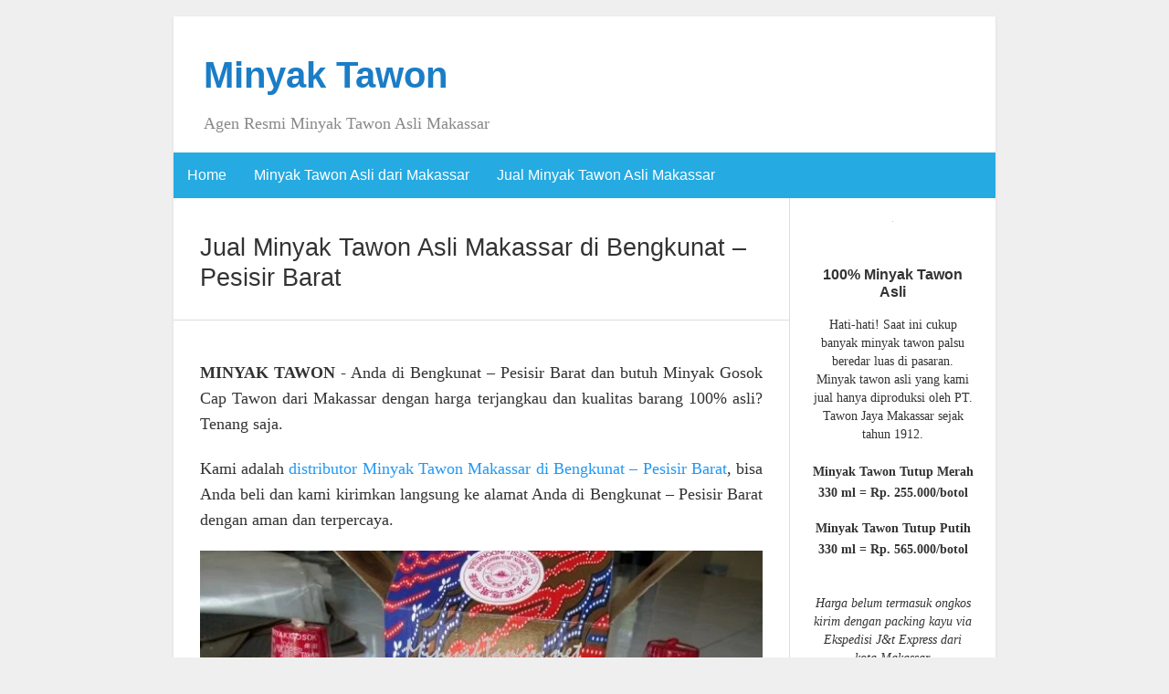

--- FILE ---
content_type: text/html; charset=UTF-8
request_url: https://www.minyaktawon.com/daerah/bengkunat-pesisir-barat/
body_size: 76561
content:
<!DOCTYPE html><html dir="ltr" lang="en-US" prefix="og: https://ogp.me/ns#"><head><script data-no-optimize="1">var litespeed_docref=sessionStorage.getItem("litespeed_docref");litespeed_docref&&(Object.defineProperty(document,"referrer",{get:function(){return litespeed_docref}}),sessionStorage.removeItem("litespeed_docref"));</script> <meta charset="UTF-8" /><meta http-equiv="X-UA-Compatible" content="IE=edge"><meta name="google-site-verification" content="ZyQkQ61h9Ut6dm082W-iPa4WJPPkcvyoXk4FnSi-jpY" /><meta name="msvalidate.01" content="6BB487AECC7C543DEDA56D17BC22284C" /><meta name="viewport" content="width=device-width, initial-scale=1"><meta content='Global' name='distribution'/><meta content='General' name='rating'/><meta content='1 days' name='revisit'/><meta content='1 Days' name='Revisit-after'/><meta content='ID' name='language'/><meta content='ID' name='geo.country'/><meta content='Indonesia' name='geo.placename'/><link rel="profile" href="https://gmpg.org/xfn/11" /><link rel="shortcut icon" href="/wp-content/uploads/2017/05/Tawon.jpg"><link rel="pingback" href="https://www.minyaktawon.com/xmlrpc.php" /><title>Jual Minyak Tawon Asli Makassar di Bengkunat - Pesisir Barat - Minyak Tawon</title><style>img:is([sizes="auto" i], [sizes^="auto," i]) { contain-intrinsic-size: 3000px 1500px }</style><meta name="robots" content="max-image-preview:large" /><link rel="canonical" href="https://www.minyaktawon.com/daerah/bengkunat-pesisir-barat/" /><meta name="generator" content="All in One SEO (AIOSEO) 4.9.3" /> <script type="application/ld+json" class="aioseo-schema">{"@context":"https:\/\/schema.org","@graph":[{"@type":"BreadcrumbList","@id":"https:\/\/www.minyaktawon.com\/daerah\/bengkunat-pesisir-barat\/#breadcrumblist","itemListElement":[{"@type":"ListItem","@id":"https:\/\/www.minyaktawon.com#listItem","position":1,"name":"Home","item":"https:\/\/www.minyaktawon.com","nextItem":{"@type":"ListItem","@id":"https:\/\/www.minyaktawon.com\/daerah\/bengkunat-pesisir-barat\/#listItem","name":"Bengkunat - Pesisir Barat"}},{"@type":"ListItem","@id":"https:\/\/www.minyaktawon.com\/daerah\/bengkunat-pesisir-barat\/#listItem","position":2,"name":"Bengkunat - Pesisir Barat","previousItem":{"@type":"ListItem","@id":"https:\/\/www.minyaktawon.com#listItem","name":"Home"}}]},{"@type":"CollectionPage","@id":"https:\/\/www.minyaktawon.com\/daerah\/bengkunat-pesisir-barat\/#collectionpage","url":"https:\/\/www.minyaktawon.com\/daerah\/bengkunat-pesisir-barat\/","name":"Jual Minyak Tawon Asli Makassar di Bengkunat - Pesisir Barat - Minyak Tawon","inLanguage":"en-US","isPartOf":{"@id":"https:\/\/www.minyaktawon.com\/#website"},"breadcrumb":{"@id":"https:\/\/www.minyaktawon.com\/daerah\/bengkunat-pesisir-barat\/#breadcrumblist"}},{"@type":"Organization","@id":"https:\/\/www.minyaktawon.com\/#organization","name":"Minyak Tawon","description":"Agen Resmi Minyak Tawon Asli Makassar","url":"https:\/\/www.minyaktawon.com\/"},{"@type":"WebSite","@id":"https:\/\/www.minyaktawon.com\/#website","url":"https:\/\/www.minyaktawon.com\/","name":"Minyak Tawon","description":"Agen Resmi Minyak Tawon Asli Makassar","inLanguage":"en-US","publisher":{"@id":"https:\/\/www.minyaktawon.com\/#organization"}}]}</script> <link rel="alternate" type="application/rss+xml" title="Minyak Tawon &raquo; Feed" href="https://www.minyaktawon.com/feed/" /><link rel="alternate" type="application/rss+xml" title="Minyak Tawon &raquo; Comments Feed" href="https://www.minyaktawon.com/comments/feed/" /><link rel="alternate" type="application/rss+xml" title="Minyak Tawon &raquo; Bengkunat - Pesisir Barat Tag Feed" href="https://www.minyaktawon.com/daerah/bengkunat-pesisir-barat/feed/" /><link data-optimized="2" rel="stylesheet" href="https://www.minyaktawon.com/wp-content/litespeed/css/f4b9f5aab214bf5e3e8b8ff32d995ae4.css?ver=c95d8" /><style id='classic-theme-styles-inline-css' type='text/css'>/*! This file is auto-generated */
.wp-block-button__link{color:#fff;background-color:#32373c;border-radius:9999px;box-shadow:none;text-decoration:none;padding:calc(.667em + 2px) calc(1.333em + 2px);font-size:1.125em}.wp-block-file__button{background:#32373c;color:#fff;text-decoration:none}</style><style id='global-styles-inline-css' type='text/css'>:root{--wp--preset--aspect-ratio--square: 1;--wp--preset--aspect-ratio--4-3: 4/3;--wp--preset--aspect-ratio--3-4: 3/4;--wp--preset--aspect-ratio--3-2: 3/2;--wp--preset--aspect-ratio--2-3: 2/3;--wp--preset--aspect-ratio--16-9: 16/9;--wp--preset--aspect-ratio--9-16: 9/16;--wp--preset--color--black: #000000;--wp--preset--color--cyan-bluish-gray: #abb8c3;--wp--preset--color--white: #ffffff;--wp--preset--color--pale-pink: #f78da7;--wp--preset--color--vivid-red: #cf2e2e;--wp--preset--color--luminous-vivid-orange: #ff6900;--wp--preset--color--luminous-vivid-amber: #fcb900;--wp--preset--color--light-green-cyan: #7bdcb5;--wp--preset--color--vivid-green-cyan: #00d084;--wp--preset--color--pale-cyan-blue: #8ed1fc;--wp--preset--color--vivid-cyan-blue: #0693e3;--wp--preset--color--vivid-purple: #9b51e0;--wp--preset--gradient--vivid-cyan-blue-to-vivid-purple: linear-gradient(135deg,rgba(6,147,227,1) 0%,rgb(155,81,224) 100%);--wp--preset--gradient--light-green-cyan-to-vivid-green-cyan: linear-gradient(135deg,rgb(122,220,180) 0%,rgb(0,208,130) 100%);--wp--preset--gradient--luminous-vivid-amber-to-luminous-vivid-orange: linear-gradient(135deg,rgba(252,185,0,1) 0%,rgba(255,105,0,1) 100%);--wp--preset--gradient--luminous-vivid-orange-to-vivid-red: linear-gradient(135deg,rgba(255,105,0,1) 0%,rgb(207,46,46) 100%);--wp--preset--gradient--very-light-gray-to-cyan-bluish-gray: linear-gradient(135deg,rgb(238,238,238) 0%,rgb(169,184,195) 100%);--wp--preset--gradient--cool-to-warm-spectrum: linear-gradient(135deg,rgb(74,234,220) 0%,rgb(151,120,209) 20%,rgb(207,42,186) 40%,rgb(238,44,130) 60%,rgb(251,105,98) 80%,rgb(254,248,76) 100%);--wp--preset--gradient--blush-light-purple: linear-gradient(135deg,rgb(255,206,236) 0%,rgb(152,150,240) 100%);--wp--preset--gradient--blush-bordeaux: linear-gradient(135deg,rgb(254,205,165) 0%,rgb(254,45,45) 50%,rgb(107,0,62) 100%);--wp--preset--gradient--luminous-dusk: linear-gradient(135deg,rgb(255,203,112) 0%,rgb(199,81,192) 50%,rgb(65,88,208) 100%);--wp--preset--gradient--pale-ocean: linear-gradient(135deg,rgb(255,245,203) 0%,rgb(182,227,212) 50%,rgb(51,167,181) 100%);--wp--preset--gradient--electric-grass: linear-gradient(135deg,rgb(202,248,128) 0%,rgb(113,206,126) 100%);--wp--preset--gradient--midnight: linear-gradient(135deg,rgb(2,3,129) 0%,rgb(40,116,252) 100%);--wp--preset--font-size--small: 13px;--wp--preset--font-size--medium: 20px;--wp--preset--font-size--large: 36px;--wp--preset--font-size--x-large: 42px;--wp--preset--spacing--20: 0.44rem;--wp--preset--spacing--30: 0.67rem;--wp--preset--spacing--40: 1rem;--wp--preset--spacing--50: 1.5rem;--wp--preset--spacing--60: 2.25rem;--wp--preset--spacing--70: 3.38rem;--wp--preset--spacing--80: 5.06rem;--wp--preset--shadow--natural: 6px 6px 9px rgba(0, 0, 0, 0.2);--wp--preset--shadow--deep: 12px 12px 50px rgba(0, 0, 0, 0.4);--wp--preset--shadow--sharp: 6px 6px 0px rgba(0, 0, 0, 0.2);--wp--preset--shadow--outlined: 6px 6px 0px -3px rgba(255, 255, 255, 1), 6px 6px rgba(0, 0, 0, 1);--wp--preset--shadow--crisp: 6px 6px 0px rgba(0, 0, 0, 1);}:where(.is-layout-flex){gap: 0.5em;}:where(.is-layout-grid){gap: 0.5em;}body .is-layout-flex{display: flex;}.is-layout-flex{flex-wrap: wrap;align-items: center;}.is-layout-flex > :is(*, div){margin: 0;}body .is-layout-grid{display: grid;}.is-layout-grid > :is(*, div){margin: 0;}:where(.wp-block-columns.is-layout-flex){gap: 2em;}:where(.wp-block-columns.is-layout-grid){gap: 2em;}:where(.wp-block-post-template.is-layout-flex){gap: 1.25em;}:where(.wp-block-post-template.is-layout-grid){gap: 1.25em;}.has-black-color{color: var(--wp--preset--color--black) !important;}.has-cyan-bluish-gray-color{color: var(--wp--preset--color--cyan-bluish-gray) !important;}.has-white-color{color: var(--wp--preset--color--white) !important;}.has-pale-pink-color{color: var(--wp--preset--color--pale-pink) !important;}.has-vivid-red-color{color: var(--wp--preset--color--vivid-red) !important;}.has-luminous-vivid-orange-color{color: var(--wp--preset--color--luminous-vivid-orange) !important;}.has-luminous-vivid-amber-color{color: var(--wp--preset--color--luminous-vivid-amber) !important;}.has-light-green-cyan-color{color: var(--wp--preset--color--light-green-cyan) !important;}.has-vivid-green-cyan-color{color: var(--wp--preset--color--vivid-green-cyan) !important;}.has-pale-cyan-blue-color{color: var(--wp--preset--color--pale-cyan-blue) !important;}.has-vivid-cyan-blue-color{color: var(--wp--preset--color--vivid-cyan-blue) !important;}.has-vivid-purple-color{color: var(--wp--preset--color--vivid-purple) !important;}.has-black-background-color{background-color: var(--wp--preset--color--black) !important;}.has-cyan-bluish-gray-background-color{background-color: var(--wp--preset--color--cyan-bluish-gray) !important;}.has-white-background-color{background-color: var(--wp--preset--color--white) !important;}.has-pale-pink-background-color{background-color: var(--wp--preset--color--pale-pink) !important;}.has-vivid-red-background-color{background-color: var(--wp--preset--color--vivid-red) !important;}.has-luminous-vivid-orange-background-color{background-color: var(--wp--preset--color--luminous-vivid-orange) !important;}.has-luminous-vivid-amber-background-color{background-color: var(--wp--preset--color--luminous-vivid-amber) !important;}.has-light-green-cyan-background-color{background-color: var(--wp--preset--color--light-green-cyan) !important;}.has-vivid-green-cyan-background-color{background-color: var(--wp--preset--color--vivid-green-cyan) !important;}.has-pale-cyan-blue-background-color{background-color: var(--wp--preset--color--pale-cyan-blue) !important;}.has-vivid-cyan-blue-background-color{background-color: var(--wp--preset--color--vivid-cyan-blue) !important;}.has-vivid-purple-background-color{background-color: var(--wp--preset--color--vivid-purple) !important;}.has-black-border-color{border-color: var(--wp--preset--color--black) !important;}.has-cyan-bluish-gray-border-color{border-color: var(--wp--preset--color--cyan-bluish-gray) !important;}.has-white-border-color{border-color: var(--wp--preset--color--white) !important;}.has-pale-pink-border-color{border-color: var(--wp--preset--color--pale-pink) !important;}.has-vivid-red-border-color{border-color: var(--wp--preset--color--vivid-red) !important;}.has-luminous-vivid-orange-border-color{border-color: var(--wp--preset--color--luminous-vivid-orange) !important;}.has-luminous-vivid-amber-border-color{border-color: var(--wp--preset--color--luminous-vivid-amber) !important;}.has-light-green-cyan-border-color{border-color: var(--wp--preset--color--light-green-cyan) !important;}.has-vivid-green-cyan-border-color{border-color: var(--wp--preset--color--vivid-green-cyan) !important;}.has-pale-cyan-blue-border-color{border-color: var(--wp--preset--color--pale-cyan-blue) !important;}.has-vivid-cyan-blue-border-color{border-color: var(--wp--preset--color--vivid-cyan-blue) !important;}.has-vivid-purple-border-color{border-color: var(--wp--preset--color--vivid-purple) !important;}.has-vivid-cyan-blue-to-vivid-purple-gradient-background{background: var(--wp--preset--gradient--vivid-cyan-blue-to-vivid-purple) !important;}.has-light-green-cyan-to-vivid-green-cyan-gradient-background{background: var(--wp--preset--gradient--light-green-cyan-to-vivid-green-cyan) !important;}.has-luminous-vivid-amber-to-luminous-vivid-orange-gradient-background{background: var(--wp--preset--gradient--luminous-vivid-amber-to-luminous-vivid-orange) !important;}.has-luminous-vivid-orange-to-vivid-red-gradient-background{background: var(--wp--preset--gradient--luminous-vivid-orange-to-vivid-red) !important;}.has-very-light-gray-to-cyan-bluish-gray-gradient-background{background: var(--wp--preset--gradient--very-light-gray-to-cyan-bluish-gray) !important;}.has-cool-to-warm-spectrum-gradient-background{background: var(--wp--preset--gradient--cool-to-warm-spectrum) !important;}.has-blush-light-purple-gradient-background{background: var(--wp--preset--gradient--blush-light-purple) !important;}.has-blush-bordeaux-gradient-background{background: var(--wp--preset--gradient--blush-bordeaux) !important;}.has-luminous-dusk-gradient-background{background: var(--wp--preset--gradient--luminous-dusk) !important;}.has-pale-ocean-gradient-background{background: var(--wp--preset--gradient--pale-ocean) !important;}.has-electric-grass-gradient-background{background: var(--wp--preset--gradient--electric-grass) !important;}.has-midnight-gradient-background{background: var(--wp--preset--gradient--midnight) !important;}.has-small-font-size{font-size: var(--wp--preset--font-size--small) !important;}.has-medium-font-size{font-size: var(--wp--preset--font-size--medium) !important;}.has-large-font-size{font-size: var(--wp--preset--font-size--large) !important;}.has-x-large-font-size{font-size: var(--wp--preset--font-size--x-large) !important;}
:where(.wp-block-post-template.is-layout-flex){gap: 1.25em;}:where(.wp-block-post-template.is-layout-grid){gap: 1.25em;}
:where(.wp-block-columns.is-layout-flex){gap: 2em;}:where(.wp-block-columns.is-layout-grid){gap: 2em;}
:root :where(.wp-block-pullquote){font-size: 1.5em;line-height: 1.6;}</style> <script type="litespeed/javascript" data-src="https://www.minyaktawon.com/wp-includes/js/jquery/jquery.min.js" id="jquery-core-js"></script> <link rel="https://api.w.org/" href="https://www.minyaktawon.com/wp-json/" /><link rel="alternate" title="JSON" type="application/json" href="https://www.minyaktawon.com/wp-json/wp/v2/tags/1070" /><link rel="EditURI" type="application/rsd+xml" title="RSD" href="https://www.minyaktawon.com/xmlrpc.php?rsd" /><meta name="generator" content="WordPress 6.8.3" /><link rel="icon" href="https://www.minyaktawon.com/wp-content/uploads/2020/10/MinyakTawon-removebg-preview.png" sizes="32x32" /><link rel="icon" href="https://www.minyaktawon.com/wp-content/uploads/2020/10/MinyakTawon-removebg-preview.png" sizes="192x192" /><link rel="apple-touch-icon" href="https://www.minyaktawon.com/wp-content/uploads/2020/10/MinyakTawon-removebg-preview.png" /><meta name="msapplication-TileImage" content="https://www.minyaktawon.com/wp-content/uploads/2020/10/MinyakTawon-removebg-preview.png" /></head><body class="archive tag tag-bengkunat-pesisir-barat tag-1070 wp-theme-blogkori"><div id="main-body" class="container"><header id="header" class="row"><div class="col-sm-12"><h1 id="title"><a href="https://www.minyaktawon.com/" title="back to home">Minyak Tawon</a></h1><p id="tagline">Agen Resmi Minyak Tawon Asli Makassar</p></div></header><nav id="nav" class="navbar navbar-default row"><div class=""><div class="navbar-header"><div class="col-xs-10 no-pad"><h1 class="navbar-brand"><a href="https://www.minyaktawon.com/">Minyak Tawon</a></h1></div><div class="col-xs-2 no-pad">
<button type="button" class="navbar-toggle collapsed" data-toggle="collapse" data-target="#bs-example-navbar-collapse-1" aria-expanded="false">
<span class="sr-only">Toggle navigation</span>
<span class="icon-bar"></span>
<span class="icon-bar"></span>
<span class="icon-bar"></span>
</button></div></div><div class="collapse navbar-collapse" id="bs-example-navbar-collapse-1"><div id="bs-example-navbar-collapse-1" class="collapse navbar-collapse"><ul id="menu-menu-1" class="nav navbar-nav"><li itemscope="itemscope" itemtype="https://www.schema.org/SiteNavigationElement" id="menu-item-21" class="menu-item menu-item-type-post_type menu-item-object-page menu-item-home menu-item-21"><a title="Home" href="https://www.minyaktawon.com/">Home</a></li><li itemscope="itemscope" itemtype="https://www.schema.org/SiteNavigationElement" id="menu-item-23" class="menu-item menu-item-type-post_type menu-item-object-page menu-item-home menu-item-23"><a title="Minyak Tawon Asli dari Makassar" href="https://www.minyaktawon.com/">Minyak Tawon Asli dari Makassar</a></li><li itemscope="itemscope" itemtype="https://www.schema.org/SiteNavigationElement" id="menu-item-58" class="menu-item menu-item-type-post_type menu-item-object-page menu-item-58"><a title="Jual Minyak Tawon Asli Makassar" href="https://www.minyaktawon.com/jual-minyak-tawon-asli-makassar/">Jual Minyak Tawon Asli Makassar</a></li></ul></div></div></div></nav><div id="content-box" class="row"><main id="content" class="col-sm-9"><div class="article border"><h2>Jual Minyak Tawon Asli Makassar di <span>Bengkunat &#8211; Pesisir Barat</span></h2><div class="addthis_sharing_toolbox"></div></div><article class="article border post-54 post type-post status-publish format-standard hentry category-uncategorized tag-abab-penukal-abab-lematang-ilir tag-abang-karangasem tag-abeli-kendari tag-abenaho-jayawijaya tag-abenaho-yalimo tag-abepura-jayapura tag-abiansemal-badung tag-aboy-pegunungan-bintang tag-abuki-konawe tag-abun-tambrauw tag-abung-barat-lampung-utara tag-abung-kunang-lampung-utara tag-abung-pekurun-lampung-utara tag-abung-selatan-lampung-utara tag-abung-semuli-lampung-utara tag-abung-surakarta-lampung-utara tag-abung-tengah-lampung-utara tag-abung-timur-lampung-utara tag-abung-tinggi-lampung-utara tag-adi-luwih-pringsewu tag-adiankoting-tapanuli-utara tag-adimulyo-kebumen tag-adipala-cilacap tag-adiwerna-tegal tag-adonara-flores-timur tag-adonara-barat-flores-timur tag-adonara-tengah-flores-timur tag-adonara-timur-flores-timur tag-aek-bilah-tapanuli-selatan tag-aek-kanopan-labuhanbatu-utara tag-aek-kuasan-asahan tag-aek-kuo-labuhanbatu-utara tag-aek-ledong-asahan tag-aek-natas-labuhanbatu-utara tag-aek-songsongan-asahan tag-aere-kolaka-timur tag-aertembaga-bitung tag-aesesa-nagekeo tag-aesesa-selatan-nagekeo tag-afulu-nias-utara tag-agadugume-puncak tag-agats-asmat tag-agimuga-mimika tag-agisiga-intan-jaya tag-agrabinta-cianjur tag-aia-manggih-lubuk-sikaping-pasaman tag-aifat-maybrat tag-aifat-selatan-maybrat tag-aifat-timur-maybrat tag-aifat-utara-maybrat tag-aikmel-lombok-timur tag-aimando-biak-numfor tag-aimas-sorong tag-aimere-ngada tag-air-batu-asahan tag-air-besar-landak tag-air-besi-bengkulu-utara tag-air-buaya-buru tag-air-dikit-mukomuko tag-air-garam-tolikara tag-air-gegas-bangka-selatan tag-air-hangat-kerinci tag-air-hangat-barat-kerinci tag-air-hangat-timur-kerinci tag-air-hitam-lampung-barat tag-air-hitam-sarolangun tag-air-joman-asahan tag-air-manjunto-mukomuko tag-air-naningan-tanggamus tag-air-napal-bengkulu-utara tag-air-nipis-bengkulu-selatan tag-air-padang-bengkulu-utara tag-air-periukan-seluma tag-air-putih-batu-bara tag-air-rami-mukomuko tag-air-salek-banyuasin tag-air-sugihan-ogan-komering-ilir tag-air-upas-ketapang tag-airmadidi-minahasa-utara tag-airpura-pesisir-selatan tag-airu-jayapura tag-aitinyo-maybrat tag-aitinyo-barat-maybrat tag-aitinyo-utara-maybrat tag-ajangale-bone tag-ajibarang-banyumas tag-ajibata-toba-samosir tag-ajung-jember tag-akabiluru-lima-puluh-kota tag-alafan-simeulue tag-alak-kupang tag-alalak-barito-kuala tag-alam-barajo-jambi tag-alam-pauh-duo-solok-selatan tag-alang-alang-lebar-palembang tag-alas-sumbawa tag-alas-barat-sumbawa tag-alasa-nias-utara tag-alasa-talumuzoi-nias-utara tag-alemsom-pegunungan-bintang tag-alian-kebumen tag-alla-enrekang tag-allu-polewali-mandar tag-alok-sikka tag-alok-barat-sikka tag-alok-timur-sikka tag-alor-barat-daya-alor tag-alor-barat-laut-alor tag-alor-selatan-alor tag-alor-tengah-utara-alor tag-alor-timur-alor tag-alor-timur-laut-alor tag-aluh-aluh-banjar tag-amabi-oefeto-timur-kupang tag-amahai-maluku-tengah tag-amali-bone tag-amanatun-selatan-timor-tengah-selatan tag-amanatun-utara-timor-tengah-selatan tag-amandraya-nias-selatan tag-amanuban-barat-timor-tengah-selatan tag-amanuban-selatan-timor-tengah-selatan tag-amanuban-tengah-timor-tengah-selatan tag-amanuban-timur-timor-tengah-selatan tag-amarasi-kupang tag-amarasi-barat-kupang tag-amarasi-selatan-kupang tag-amarasi-timur-kupang tag-ambal-kebumen tag-ambalau-buru-selatan tag-ambalau-sintang tag-ambalawi-bima tag-ambarawa-pringsewu tag-ambarawa-semarang tag-ambatkwi-boven-digoel tag-amberbaken-tambrauw tag-ambon tag-ambulu-jember tag-ambunten-sumenep tag-amen-lebong tag-amfoang-barat-daya-kupang tag-amfoang-barat-laut-kupang tag-amfoang-selatan-kupang tag-amfoang-utara-kupang tag-amlapura tag-ampana-kota-tojo-una-una tag-ampana-tete-tojo-una-una tag-ampek-nagari-agam tag-ampel-boyolali tag-ampelgading-malang tag-ampelgading-pemalang tag-ampenan-mataram tag-ampibabo-parigi-moutong tag-amuma-yahukimo tag-amuntai tag-amuntai-selatan-hulu-sungai-utara tag-amuntai-tengah-hulu-sungai-utara tag-amuntai-utara-hulu-sungai-utara tag-amurang-minahasa-selatan tag-amurang-barat-minahasa-selatan tag-amurang-timur-minahasa-selatan tag-anak-ratu-aji-lampung-tengah tag-anak-tuha-lampung-tengah tag-andam-dewi-tapanuli-tengah tag-andey-biak-numfor tag-andir-bandung tag-andong-boyolali tag-andoolo-konawe-selatan tag-angata-konawe-selatan tag-anggana-kutai-kartanegara tag-anggeraja-enrekang tag-anggi-pegunungan-arfak tag-anggi-gida-pegunungan-arfak tag-anggrek-gorontalo-utara tag-anggruk-yahukimo tag-angkaisera-kepulauan-yapen tag-angkinang-hulu-sungai-selatan tag-angkola-barat-tapanuli-selatan tag-angkola-sangkunur-tapanuli-selatan tag-angkola-selatan-tapanuli-selatan tag-angkola-timur-tapanuli-selatan tag-angkona-luwu-timur tag-angsana-pandeglang tag-angsana-tanah-bumbu tag-animha-merauke tag-anjatan-indramayu tag-anjir-muara-barito-kuala tag-anjir-pasar-barito-kuala tag-anjongan-mempawah tag-anreapi-polewali-mandar tag-antang-kalang-kotawaringin-timur tag-antapani tag-anyar-serang tag-apalapsili-jayawijaya tag-apalapsili-yalimo tag-apawer-hulu-sarmi tag-aradide-paniai tag-arahan-indramayu tag-aralle-mamasa tag-aranday-teluk-bintuni tag-aranio-banjar tag-arcamanik-bandung tag-arga-makmur-bengkulu-utara tag-argapura-majalengka tag-argomulyo-salatiga tag-arguni-bawah-kaimana tag-arimop-boven-digoel tag-arjasa-jember tag-arjasa-situbondo tag-arjasa-sumenep tag-arjasari-bandung tag-arjawinangun-cirebon tag-arjosari-pacitan tag-arma-jaya-bengkulu-utara tag-aroba-teluk-bintuni tag-arongan-lambalek-aceh-barat tag-arosuka tag-arse-tapanuli-selatan tag-arso-keerom tag-arso-timur-keerom tag-aru-selatan-kepulauan-aru tag-aru-selatan-timur-kepulauan-aru tag-aru-tengah-kepulauan-aru tag-aru-tengah-selatan-kepulauan-aru tag-aru-tengah-timur-kepulauan-aru tag-aru-utara-kepulauan-aru tag-arungkeke-jeneponto tag-arut-selatan-kotawaringin-barat tag-arut-utara-kotawaringin-barat tag-asakota-bima tag-asam-jujuhan-dharmasraya tag-asembagus-situbondo tag-asemrowo-surabaya tag-asera-konawe-utara tag-asparaga-gorontalo tag-assologaima-jayawijaya tag-assolokobal-jayawijaya tag-assue-mappi tag-astambul-banjar tag-astanaanyar-bandung tag-astanajapura-cirebon tag-atadei-lembata tag-atambua tag-atambua-barat-belu tag-atambua-selatan-belu tag-atinggola-gorontalo-utara tag-atsy-asmat tag-atu-lintang-aceh-tengah tag-aur-birugo-tigo-baleh-bukittinggi tag-awan-rante-karua-toraja-utara tag-awang-barito-timur tag-awangpone-bone tag-awayan-balangan tag-awinbon-pegunungan-bintang tag-ayah-kebumen tag-ayamaru-maybrat tag-ayamaru-timur-maybrat tag-ayamaru-utara-maybrat tag-ayau-raja-ampat tag-baamang-kotawaringin-timur tag-babadan-ponorogo tag-babah-rot-aceh-barat-daya tag-babakan-cirebon tag-babakan-madang-bogor tag-babakancikao-purwakarta tag-babakanciparay-bandung tag-babalan-langkat tag-babat-lamongan tag-babat-toman-musi-banyuasin tag-babelan-bekasi tag-babirik-hulu-sungai-utara tag-babo-teluk-bintuni tag-babul-makmur-aceh-tenggara tag-babul-rahmah-aceh-tenggara tag-babulu-penajam-paser-utara tag-babussalam-aceh-tenggara tag-bacan-halmahera-selatan tag-bacan-selatan-halmahera-selatan tag-bacan-timur-halmahera-selatan tag-bacukiki-parepare tag-bacukiki-barat-parepare tag-badar-aceh-tenggara tag-badas-kediri tag-badau-belitung tag-badau-kapuas-hulu tag-badegan-ponorogo tag-badiri-tapanuli-tengah tag-bae-kudus tag-baebunta-luwu-utara tag-bagan-sinembah-rokan-hilir tag-bagansiapiapi tag-bagelen-purworejo tag-bagor-nganjuk tag-baguala-ambon tag-bahar-selatan-muaro-jambi tag-bahar-utara-muaro-jambi tag-bahau-hulu-malinau tag-bahodopi-morowali tag-bahorok-langkat tag-bahuga-way-kanan tag-baito-konawe-selatan tag-baiturrahman-banda-aceh tag-baitussalam-aceh-besar tag-bajawa tag-bajawa-ngada tag-bajawa-utara-ngada tag-bajeng-gowa tag-bajenis-tebing-tinggi tag-bajo-luwu tag-bajo-barat-luwu tag-bajubang-batanghari tag-bajuin-tanah-laut tag-bakam-bangka tag-bakarangan-tapin tag-bakauheni-lampung-selatan tag-baki-sukoharjo tag-bakongan-aceh-selatan tag-bakongan-timur-aceh-selatan tag-bakti-agung-poso-pesisir-utara-poso tag-bakti-raja-humbang-hasundutan tag-baktiya-aceh-utara tag-baktiya-barat-aceh-utara tag-bakumpai-barito-kuala tag-bakung-blitar tag-balaesang-donggala tag-balaesang-tanjung-donggala tag-balai-sanggau tag-balai-riam-sukamara tag-balanipa-polewali-mandar tag-balantak-banggai tag-balantak-selatan-banggai tag-balapulang-tegal tag-balaraja-tangerang tag-baleendah-bandung tag-balen-bojonegoro tag-balerejo-madiun tag-balige-toba-samosir tag-balik-bukit-lampung-barat tag-balikpapan tag-balikpapan-barat-balikpapan tag-balikpapan-kota-balikpapan tag-balikpapan-selatan-balikpapan tag-balikpapan-tengah-balikpapan tag-balikpapan-timur-balikpapan tag-balikpapan-utara-balikpapan tag-balingga-lanny-jaya tag-balinggi-parigi-moutong tag-balla-mamasa tag-balocci-pangkajene-dan-kepulauan tag-balong-ponorogo tag-balongan-indramayu tag-balongbendo-sidoarjo tag-balongpanggang-gresik tag-balubur-limbangan-garut tag-balung-jember tag-balusu-barru tag-balusu-toraja-utara tag-bambalamotu-mamuju-utara tag-bambang-mamasa tag-bambanglipuro-bantul tag-bambel-aceh-tenggara tag-banamatingang-pulang-pisau tag-banawa-donggala tag-banawa-selatan-donggala tag-banawa-tengah-donggala tag-bancak-semarang tag-bancar-tuban tag-banda-maluku-tengah tag-banda-aceh tag-banda-alam-aceh-timur tag-banda-baro-aceh-utara tag-banda-mulia-aceh-tamiang tag-banda-raya-banda-aceh tag-banda-sakti-lhokseumawe tag-bandar-batang tag-bandar-bener-meriah tag-bandar-pacitan tag-bandar-simalungun tag-bandar-baru-pidie-jaya tag-bandar-dua-pidie-jaya tag-bandar-huluan-simalungun tag-bandar-kedungmulyo-jombang tag-bandar-khalipah-serdang-bedagai tag-bandar-lampung tag-bandar-masilam-simalungun tag-bandar-mataram-lampung-tengah tag-bandar-negeri-semuong-tanggamus tag-bandar-negeri-suoh-lampung-barat tag-bandar-pasir-mandoge-asahan tag-bandar-petalangan-pelalawan tag-bandar-pulau-asahan tag-bandar-pusaka-aceh-tamiang tag-bandar-sei-kijang-pelalawan tag-bandar-sribhawono-lampung-timur tag-bandar-surabaya-lampung-tengah tag-banding-agung-ogan-komering-ulu-selatan tag-bandongan-magelang tag-bandung tag-bandung-serang tag-bandung-tulungagung tag-bandung-kidul-bandung tag-bandung-kulon-bandung tag-bandung-wetan-bandung tag-bandungan-semarang tag-bang-haji-bengkulu-tengah tag-banggae-majene tag-banggai-banggai-laut tag-banggai-selatan-banggai-laut tag-banggai-tengah-banggai-laut tag-banggai-utara-banggai-laut tag-bangil-pasuruan tag-bangilan-tuban tag-bangkala-jeneponto tag-bangkala-barat-jeneponto tag-bangkalan tag-bangkalan-bangkalan tag-bangkelekila-toraja-utara tag-bangkinang tag-bangkinang-kampar tag-bangkinang-barat-kampar tag-bangkinang-seberang-kampar tag-bangko-merangin tag-bangko-rokan-hilir tag-bangko-barat-merangin tag-bangko-pusako-rokan-hilir tag-bangkurung-banggai-laut tag-bangli-bangli tag-bangodua-indramayu tag-bangorejo-banyuwangi tag-bangsal-mojokerto tag-bangsalsari-jember tag-bangsri-jepara tag-bangun-purba-deli-serdang tag-bangun-purba-rokan-hulu tag-bangunrejo-lampung-tengah tag-banguntapan-bantul tag-banjang-hulu-sungai-utara tag-banjar tag-banjar-banjar tag-banjar-buleleng tag-banjar-pandeglang tag-banjar-agung-tulang-bawang tag-banjar-baru-tulang-bawang tag-banjar-margo-tulang-bawang tag-banjaran-bandung tag-banjaran-majalengka tag-banjarangkan-klungkung tag-banjarbaru tag-banjarbaru-selatan-banjarbaru tag-banjarbaru-utara-banjarbaru tag-banjarejo-blora tag-banjarharjo-brebes tag-banjarmangu-banjarnegara tag-banjarmasin tag-banjarmasin-barat-banjarmasin tag-banjarmasin-selatan-banjarmasin tag-banjarmasin-tengah-banjarmasin tag-banjarmasin-timur-banjarmasin tag-banjarmasin-utara-banjarmasin tag-banjarnegara tag-banjarnegara-banjarnegara tag-banjarsari-ciamis tag-banjarsari-lebak tag-banjarsari-surakarta tag-banjarwangi-garut tag-banjit-way-kanan tag-bansari-temanggung tag-bantaeng-bantaeng tag-bantan-bengkalis tag-bantar-gebang-bekasi tag-bantaran-probolinggo tag-bantarbolang-pemalang tag-bantargadung-sukabumi tag-bantarkalong-tasikmalaya tag-bantarkawung-brebes tag-bantarsari-cilacap tag-bantarujeg-majalengka tag-bantimurung-maros tag-bantul tag-bantul-bantul tag-bantur-malang tag-banua-lawas-tabalong tag-banuhampu-agam tag-banyakan-kediri tag-banyuanyar-probolinggo tag-banyuasin-i-banyuasin tag-banyuasin-ii-banyuasin tag-banyuasin-iii-banyuasin tag-banyuates-sampang tag-banyubiru-semarang tag-banyudono-boyolali tag-banyuglugur-situbondo tag-banyuke-hulu-landak tag-banyumanik-semarang tag-banyumas-banyumas tag-banyumas-pringsewu tag-banyuputih-batang tag-banyuputih-situbondo tag-banyuresmi-garut tag-banyusari-karawang tag-banyuurip-purworejo tag-banyuwangi tag-banyuwangi-banyuwangi tag-baolan-tolitoli tag-bara-palopo tag-barabai-hulu-sungai-tengah tag-baradatu-way-kanan tag-baraka-enrekang tag-barambai-barito-kuala tag-barangin-sawahlunto tag-barangka-muna tag-barangka-muna-barat tag-baranti-sidenreng-rappang tag-baras-mamuju-utara tag-barat-magetan tag-barebbo-bone tag-baregbeg-ciamis tag-bareng-jombang tag-barito-tuhup-raya-murung-raya tag-baroko-enrekang tag-barombong-gowa tag-baron-nganjuk tag-barong-tongkok-kutai-barat tag-baros-serang tag-baros-sukabumi tag-barru tag-barru-barru tag-baruga-kendari tag-barumun-padang-lawas tag-barumun-selatan-padang-lawas tag-barumun-tengah-padang-lawas tag-baruppu-toraja-utara tag-barus-tapanuli-tengah tag-barus-utara-tapanuli-tengah tag-barusjahe-karo tag-basa-ampek-balai-tapan tag-basala-konawe-selatan tag-basarang-kapuas tag-basidondo-tolitoli tag-baso-agam tag-bassesangtempe-luwu tag-batabual-buru tag-bataguh-kapuas tag-batahan-mandailing-natal tag-batalaiworu-muna tag-batam tag-batam-kota-batam tag-batang tag-batang-batang tag-batang-jeneponto tag-batang-alai-selatan-hulu-sungai-tengah tag-batang-alai-timur-hulu-sungai-tengah tag-batang-alai-utara-hulu-sungai-tengah tag-batang-anai-padang-pariaman tag-batang-angkola-tapanuli-selatan tag-batang-asai-sarolangun tag-batang-asam-tanjung-jabung-barat tag-batang-bulu-sutam-padang-lawas tag-batang-cenaku-indragiri-hulu tag-batang-dua-ternate tag-batang-gansal-indragiri-hulu tag-batang-gasan-padang-pariaman tag-batang-harileko-musi-banyuasin tag-batang-kapas-pesisir-selatan tag-batang-kawa-lamandau tag-batang-kuis-deli-serdang tag-batang-lubu-sutam-padang-lawas tag-batang-lupar-kapuas-hulu tag-batang-masumai-merangin tag-batang-merangin-kerinci tag-batang-natal-mandailing-natal tag-batang-onang-padang-lawas-utara tag-batang-peranap-indragiri-hulu tag-batang-serangan-langkat tag-batang-toru-tapanuli-selatan tag-batang-tuaka-indragiri-hilir tag-batang-batang-sumenep tag-batangan-pati tag-batanghari-lampung-timur tag-batanghari-nuban-lampung-timur tag-batanghari-sembilan-batanghari tag-batani-pegunungan-bintang tag-batanta-utara-raja-ampat tag-batauga-buton tag-batealit-jepara tag-batee-pidie tag-bathin-ii-babeko-bungo tag-bathin-ii-pelayang-bungo tag-bathin-iii-bungo tag-bathin-iii-ulu-bungo tag-bathin-viii-sarolangun tag-bati-bati-tanah-laut tag-batik-nau-bengkulu-utara tag-batin-xxiv-batanghari tag-batipuh-tanah-datar tag-batipuh-selatan-tanah-datar tag-batom-pegunungan-bintang tag-batu tag-batu-batu tag-batu-aji-batam tag-batu-ampar-batam tag-batu-ampar-kubu-raya tag-batu-ampar-kutai-timur tag-batu-ampar-seruyan tag-batu-ampar-tanah-laut tag-batu-atas-buton tag-batu-benawa-hulu-sungai-tengah tag-batu-betumpang-bangka-selatan tag-batu-brak-lampung-barat tag-batu-engau-paser tag-batu-hampar-rokan-hilir tag-batu-ketulis-lampung-barat tag-batu-lanteh-sumbawa tag-batu-layar-lombok-barat tag-batu-mandi-balangan tag-batu-marmar-pamekasan tag-batu-putih-berau tag-batu-putih-kolaka-utara tag-batu-putih-timor-tengah-selatan tag-batu-sopang-paser tag-batuan-sumenep tag-batuceper-tangerang tag-batudaa-gorontalo tag-batudaa-pantai-gorontalo tag-batui-banggai tag-batui-selatan-banggai tag-batujajar-bandung-barat tag-batujaya-karawang tag-batukara-muna tag-batukliang-lombok-tengah tag-batukliang-utara-lombok-tengah tag-batulappa-pinrang tag-batulicin-tanah-bumbu tag-batununggal-bandung tag-batuputih-sumenep tag-batur-banjarnegara tag-baturaden-banyumas tag-baturaja-barat-ogan-komering-ulu tag-baturaja-timur-ogan-komering-ulu tag-baturetno-wonogiri tag-baturiti-tabanan tag-batusangkar tag-batuwarno-wonogiri tag-bau-bau tag-baula-kolaka tag-baureno-bojonegoro tag-bawang-banjarnegara tag-bawang-batang tag-bawen-semarang tag-bawolato-nias tag-bayah-lebak tag-bayan-lombok-utara tag-bayan-purworejo tag-bayang-pesisir-selatan tag-bayang-utara-pesisir-selatan tag-bayat-klaten tag-bayongbong-garut tag-bayung-lencir-musi-banyuasin tag-bebandem-karangasem tag-beber-cirebon tag-bebesen-aceh-tengah tag-bebesen-bener-meriah tag-beduai-sanggau tag-bejen-temanggung tag-beji-depok tag-beji-pasuruan tag-bekasi tag-bekasi-barat-bekasi tag-bekasi-selatan-bekasi tag-bekasi-timur-bekasi tag-bekasi-utara-bekasi tag-bekri-lampung-tengah tag-belakang-padang-batam tag-belalau-lampung-barat tag-belang-minahasa-tenggara tag-belantikan-raya-lamandau tag-belat-karimun tag-belawa-wajo tag-belawang-barito-kuala tag-belik-pemalang tag-belimbing-melawi tag-belimbing-hulu-melawi tag-belinyu-bangka tag-belitang-sekadau tag-belitang-hilir-sekadau tag-belitang-hulu-sekadau tag-belitang-i-ogan-komering-ulu-timur tag-belitang-ii-ogan-komering-ulu-timur tag-belitang-iii-ogan-komering-ulu-timur tag-belitang-jaya-ogan-komering-ulu-timur tag-belitang-madang-raya-ogan-komering-ulu-timur tag-belitang-mulia-ogan-komering-ulu-timur tag-belo-bima tag-belopa-luwu tag-belopa-utara-luwu tag-benai-kuantan-singingi tag-benakat-muara-enim tag-benawa-yalimo tag-benda-tangerang tag-bendahara-aceh-tamiang tag-bendo-magetan tag-bendosari-sukoharjo tag-bendungan-trenggalek tag-bener-purworejo tag-bener-kelipah-bener-meriah tag-bengalon-kutai-timur tag-bengkalis tag-bengkalis-bengkalis tag-bengkayang tag-bengkayang-bengkayang tag-bengko tag-bengkong-batam tag-bengkulu tag-bengkunat-pesisir-barat tag-bengkunat-belimbing-pesisir-barat tag-bengo-bone tag-benjeng-gresik tag-benowo-surabaya tag-benteng-kepulauan-selayar tag-bentian-besar-kutai-barat tag-benua-konawe-selatan tag-benua-kayong-ketapang tag-benua-lima-barito-timur tag-benuki-mamberamo-raya tag-beo-kepulauan-talaud tag-beo-selatan-kepulauan-talaud tag-beo-utara-kepulauan-talaud tag-beoga-puncak tag-berampu-dairi tag-berastagi-karo tag-beraur-sorong tag-berbah-sleman tag-berbak-tanjung-jabung-timur tag-berbek-nganjuk tag-bergas-semarang tag-beringin-deli-serdang tag-bermani-ilir-kepahiang tag-bermani-ulu-rejang-lebong tag-bermani-ulu-raya-rejang-lebong tag-beruntung-baru-banjar tag-besitang-langkat tag-besuk-probolinggo tag-besuki-situbondo tag-besuki-tulungagung tag-betara-tanjung-jabung-barat tag-betayau-tana-tidung tag-betoambari-baubau tag-betung-banyuasin tag-beutong-nagan-raya tag-beutong-ateuh-banggalang-nagan-raya tag-bewani-tolikara tag-biak-barat-biak-numfor tag-biak-kota-biak-numfor tag-biak-timur-biak-numfor tag-biak-utara-biak-numfor tag-biaktimur-biak-numfor tag-biandoga-intan-jaya tag-biaro-kepulauan-siau-tagulandang-biaro tag-biatan-berau tag-biau-buol tag-bibida-paniai tag-biboki-anleu-timor-tengah-utara tag-biboki-feotleu-timor-tengah-utara tag-biboki-moenleu-timor-tengah-utara tag-biboki-selatan-timor-tengah-utara tag-biboki-tanpah-timor-tengah-utara tag-biboki-utara-timor-tengah-utara tag-biduk-biduk-berau tag-bies-aceh-tengah tag-bika-kapuas-hulu tag-bikomi-nilulat-timor-tengah-utara tag-bikomi-selatan-timor-tengah-utara tag-bikomi-tengah-timor-tengah-utara tag-bikomi-utara-timor-tengah-utara tag-bilah-barat-labuhanbatu tag-bilah-hilir-labuhanbatu tag-bilah-hulu-labuhanbatu tag-bilalang-bolaang-mongondow tag-bilato-gorontalo tag-biluhu-gorontalo tag-bima tag-bime-pegunungan-bintang tag-binakal-bondowoso tag-binamu-jeneponto tag-binangun-blitar tag-binangun-cilacap tag-binduriang-rejang-lebong tag-bingin-kuning-lebong tag-binjai tag-binjai-langkat tag-binjai-barat-binjai tag-binjai-hulu-sintang tag-binjai-kota-binjai tag-binjai-selatan-binjai tag-binjai-timur-binjai tag-binjai-utara-binjai tag-binong-subang tag-binongko-buton tag-binongko-wakatobi tag-bintan-pesisir-bintan tag-bintan-timur-bintan tag-bintan-utara-bintan tag-bintang-aceh-tengah tag-bintang-bener-meriah tag-bintang-ara-tabalong tag-bintang-bayu-serdang-bedagai tag-bintauna-bolaang-mongondow-utara tag-bintuni-teluk-bintuni tag-binuang-polewali-mandar tag-binuang-serang tag-binuang-tapin tag-birem-bayeun-aceh-timur tag-bireuen tag-biring-kanaya-makassar tag-biringbulu-gowa tag-biru-biru-deli-serdang tag-bissappu-bantaeng tag-bittuang-tana-toraja tag-bitung tag-blado-batang tag-blahbatuh-gianyar tag-blambangan-pagar-lampung-utara tag-blambangan-umpu-way-kanan tag-blanakan-subang tag-blang-bintang-aceh-besar tag-blang-jerango-gayo-lues tag-blang-mangat-lhokseumawe tag-blang-pegayon-gayo-lues tag-blangkejeren-gayo-lues tag-blangpidie-aceh-barat-daya tag-blimbing-malang tag-blitar tag-blora tag-blora-blora tag-bluluk-lamongan tag-bluto-sumenep tag-boalemo-banggai tag-boawae-nagekeo tag-bobotsari-purbalingga tag-bodeh-pemalang tag-bogoboida-paniai tag-bogor tag-bogor-barat-bogor tag-bogor-selatan-bogor tag-bogor-tengah-bogor tag-bogor-timur-bogor tag-bogor-utara-bogor tag-bogorejo-blora tag-boja-kendal tag-bojonegara-serang tag-bojonegoro tag-bojonegoro-bojonegoro tag-bojong-pandeglang tag-bojong-pekalongan tag-bojong-purwakarta tag-bojong-tegal tag-bojongasih-tasikmalaya tag-bojonggambir-tasikmalaya tag-bojonggede-bogor tag-bojonggenteng-sukabumi tag-bojongloa-kaler-bandung tag-bojongloa-kidul-bandung tag-bojongmangu-bekasi tag-bojongmanik-lebak tag-bojongpicung-cianjur tag-bojongsari-depok tag-bojongsari-purbalingga tag-bojongsoang-bandung tag-bokan-kepulauan-banggai-laut tag-bokat-buol tag-boking-timor-tengah-selatan tag-bokondini-tolikara tag-bokoneri-tolikara tag-bola-sikka tag-bola-wajo tag-bolaang-bolaang-mongondow tag-bolaang-itang-barat-bolaang-mongondow-utara tag-bolaang-itang-timur-bolaang-mongondow-utara tag-bolaang-timur-bolaang-mongondow tag-bolaang-uki-bolaang-mongondow-selatan tag-bolakme-jayawijaya tag-bolano-lambunu-parigi-moutong tag-boleng-manggarai-barat tag-boliyohuto-gorontalo tag-bolo-bima tag-bomakia-boven-digoel tag-bomberay-fakfak tag-bomela-yahukimo tag-bonai-darussalam-rokan-hulu tag-bonang-demak tag-bonatua-lunasi-toba-samosir tag-bondifuar-biak-numfor tag-bondoala-konawe tag-bondowoso tag-bondowoso-bondowoso tag-bone-bone-bolango tag-bone-muna tag-bone-pantai-bone-bolango tag-bone-raya-bone-bolango tag-bone-bone-luwu-utara tag-bonegunu-buton-utara tag-bonehau-mamuju tag-bongan-kutai-barat tag-bongas-indramayu tag-bonggakaradeng-tana-toraja tag-bonggo-sarmi tag-bonggo-timur-sarmi tag-bongomeme-gorontalo tag-bonjol-pasaman tag-bonorowo-kebumen tag-bontang tag-bontang-barat-bontang tag-bontang-selatan-bontang tag-bontang-utara-bontang tag-bonti-sanggau tag-bonto-bahari-bulukumba tag-bontoa-maros tag-bontoala-makassar tag-bontocani-bone tag-bontoharu-kepulauan-selayar tag-bontomanai-kepulauan-selayar tag-bontomarannu-gowa tag-bontomatene-kepulauan-selayar tag-bontonompo-gowa tag-bontonompo-selatan-gowa tag-bontoramba-jeneponto tag-bontosikuyu-kepulauan-selayar tag-bontotiro-bulukumba tag-borbor-toba-samosir tag-borme-pegunungan-bintang tag-borobudur-magelang tag-borong-manggarai-timur tag-bosar-maligas-simalungun tag-botin-leobele-malaka tag-botomuzoi-nias tag-botu-pingge-bone-bolango tag-botumoito-boalemo tag-bowobado-deiyai tag-boyan-tanjung-kapuas-hulu tag-boyolali tag-boyolali-boyolali tag-boyolangu-tulungagung tag-braja-slebah-lampung-timur tag-bram-itam-tanjung-jabung-barat tag-brandan-barat-langkat tag-brang-ene-sumbawa-barat tag-brang-rea-sumbawa-barat tag-brangsong-kendal tag-brati-grobogan tag-brebes tag-brebes-brebes tag-bringin-ngawi tag-bringin-semarang tag-brondong-lamongan tag-bruno-purworejo tag-bruyadori-biak-numfor tag-bua-luwu tag-bua-ponrang-luwu tag-buahbatu-bandung tag-buahdua-sumedang tag-buana-pemaca-ogan-komering-ulu-selatan tag-buaran-pekalongan tag-buay-bahuga-way-kanan tag-buay-madang-ogan-komering-ulu-timur tag-buay-madang-timur-ogan-komering-ulu-timur tag-buay-pemaca-ogan-komering-ulu-selatan tag-buay-pematang-ribu-ranau-tengah-ogan-komering-ulu-selatan tag-buay-pemuka-bangsa-raja-ogan-komering-ulu-timur tag-buay-pemuka-peliung-ogan-komering-ulu-timur tag-buay-rawan-ogan-komering-ulu-selatan tag-buay-runjung-ogan-komering-ulu-selatan tag-buay-sandang-aji-ogan-komering-ulu-selatan tag-buayan-kebumen tag-bubon-aceh-barat tag-bubulan-bojonegoro tag-bubutan-surabaya tag-budong-budong-mamuju-tengah tag-buduran-sidoarjo tag-buer-sumbawa tag-bugulkidul-pasuruan tag-bukal-buol tag-bukateja-purbalingga tag-buke-konawe-selatan tag-buki-kepulauan-selayar tag-bukik-sundi-solok tag-bukit-bener-meriah tag-bukit-barisan-lima-puluh-kota tag-bukit-batu-bengkalis tag-bukit-batu-palangka-raya tag-bukit-bestari-tanjungpinang tag-bukit-intan-pangkal-pinang tag-bukit-kapur-dumai tag-bukit-kecil-palembang tag-bukit-kemuning-lampung-utara tag-bukit-kerman-kerinci tag-bukit-malintang-mandailing-natal tag-bukit-padang-padangpanjang tag-bukit-raya-katingan tag-bukit-raya-pekanbaru tag-bukit-santuai-kotawaringin-timur tag-bukit-tusam-aceh-tenggara tag-bukittinggi tag-buko-banggai-kepulauan tag-buko-selatan-banggai-kepulauan tag-bula-seram-bagian-timur tag-bula-barat-seram-bagian-timur tag-bulagi-banggai-kepulauan tag-bulagi-selatan-banggai-kepulauan tag-bulagi-utara-banggai-kepulauan tag-bulak-surabaya tag-bulakamba-brebes tag-bulang-batam tag-bulang-tengah-suku-ulu-musi-rawas tag-bulango-selatan-bone-bolango tag-bulango-timur-bone-bolango tag-bulango-ulu-bone-bolango tag-bulango-utara-bone-bolango tag-bulawa-bone-bolango tag-buleleng-buleleng tag-bulik-lamandau tag-bulik-timur-lamandau tag-bulo-polewali-mandar tag-bulok-tanggamus tag-bulu-rembang tag-bulu-sukoharjo tag-bulu-temanggung tag-bulukerto-wonogiri tag-bulukumpa-bulukumba tag-bululawang-malang tag-bulupoddo-sinjai tag-buluspesantren-kebumen tag-bumi-agung-lampung-timur tag-bumi-agung-way-kanan tag-bumi-makmur-tanah-laut tag-bumi-nabung-lampung-tengah tag-bumi-ratu-nuban-lampung-tengah tag-bumi-raya-morowali tag-bumi-waras-bandar-lampung tag-bumiaji-batu tag-bumijawa-tegal tag-bunaken-manado tag-bunaken-kepulauan-manado tag-bunga-mas-bengkulu-selatan tag-bunga-mayang-lampung-utara tag-bunga-mayang-ogan-komering-ulu-timur tag-bunga-raya-siak tag-bungah-gresik tag-bungatan-situbondo tag-bungaya-gowa tag-bungbulang-garut tag-bungi-baubau tag-bungin-enrekang tag-bungkal-ponorogo tag-bungku-barat-morowali tag-bungku-pesisir-morowali tag-bungku-selatan-morowali tag-bungku-tengah-morowali tag-bungku-timur-morowali tag-bungku-utara-morowali tag-bungo-barat-bungo tag-bungo-dani-bungo tag-bungo-utara-bungo tag-bungoro-pangkajene-dan-kepulauan tag-bungur-tapin tag-bunguran-barat-natuna tag-bunguran-batubi-natuna tag-bunguran-selatan-natuna tag-bunguran-tengah-natuna tag-bunguran-timur-natuna tag-bunguran-timur-laut-natuna tag-bunguran-utara-natuna tag-bungursari-purwakarta tag-bungursari-tasikmalaya tag-bungus-teluk-kabung-padang tag-bunobogu-buol tag-bunta-banggai tag-buntao-toraja-utara tag-buntu-batu-enrekang tag-buntu-pane-asahan tag-buntu-pepasan-toraja-utara tag-buntulia-pohuwato tag-bunut-pelalawan tag-bunut-hilir-kapuas-hulu tag-bunut-hulu-kapuas-hulu tag-bunyu-bulungan tag-burau-luwu-timur tag-burneh-bangkalan tag-buru-karimun tag-buruwai-kaimana tag-busang-kutai-timur tag-busung-biu-buleleng tag-butuh-purworejo tag-buyasari-lembata tag-cabangbungin-bekasi tag-cadasari-pandeglang tag-cakranegara-mataram tag-cakung-jakarta-timur tag-calang-aceh-jaya tag-camba-maros tag-cambai-prabumulih tag-campaka-cianjur tag-campaka-purwakarta tag-campaka-mulya-cianjur tag-campalagian-polewali-mandar tag-camplong-sampang tag-campurdarat-tulungagung tag-candi-sidoarjo tag-candi-laras-selatan-tapin tag-candi-laras-utara-tapin tag-candimulyo-magelang tag-candipuro-lampung-selatan tag-candipuro-lumajang tag-candiroto-temanggung tag-candisari-semarang tag-candung-agam tag-cangkringan-sleman tag-cangkuang-bandung tag-cantigi-indramayu tag-capkala-bengkayang tag-carenang-serang tag-caringin-bogor tag-caringin-garut tag-caringin-sukabumi tag-carita-pandeglang tag-cariu-bogor tag-catubouw-pegunungan-arfak tag-cawas-klaten tag-celala-aceh-tengah tag-celala-bener-meriah tag-cempa-pinrang tag-cempaga-kotawaringin-timur tag-cempaga-hulu-kotawaringin-timur tag-cempaka-banjarbaru tag-cempaka-ogan-komering-ulu-timur tag-cempaka-putih-jakarta-pusat tag-cendana-enrekang tag-cengal-ogan-komering-ilir tag-cengkareng-jakarta-barat tag-cenrana-bone tag-cenrana-maros tag-ceper-klaten tag-cepiring-kendal tag-cepogo-boyolali tag-cepu-blora tag-cerbon-barito-kuala tag-cerenti-kuantan-singingi tag-cerme-gresik tag-cermee-bondowoso tag-cermin-nan-gadang-sarolangun tag-ciambar-sukabumi tag-ciamis tag-ciamis-ciamis tag-ciampea-bogor tag-ciampel-karawang tag-cianjur tag-cianjur-cianjur tag-ciasem-subang tag-ciater-subang tag-ciawi-bogor tag-ciawi-tasikmalaya tag-ciawigebang-kuningan tag-cibadak-lebak tag-cibadak-sukabumi tag-cibal-manggarai tag-cibaliung-pandeglang tag-cibalong-garut tag-cibalong-tasikmalaya tag-cibarusah-bekasi tag-cibatu-garut tag-cibatu-purwakarta tag-cibeber-cianjur tag-cibeber-cilegon tag-cibeber-lebak tag-cibeunying-kaler-bandung tag-cibeunying-kidul-bandung tag-cibeureum-kuningan tag-cibeureum-sukabumi tag-cibeureum-tasikmalaya tag-cibingbin-kuningan tag-cibinong-bogor tag-cibinong-cianjur tag-cibiru-bandung tag-cibitung-bekasi tag-cibitung-pandeglang tag-cibitung-sukabumi tag-cibiuk-garut tag-cibodas-tangerang tag-cibogo-subang tag-cibuaya-karawang tag-cibugel-sumedang tag-cibungbulang-bogor tag-cicadas tag-cicalengka-bandung tag-cicantayan-sukabumi tag-cicendo-bandung tag-cicurug-sukabumi tag-cidadap-bandung tag-cidadap-sukabumi tag-cidahu-kuningan tag-cidahu-sukabumi tag-cidaun-cianjur tag-cidolog-ciamis tag-cidolog-sukabumi tag-ciemas-sukabumi tag-cigalontang-tasikmalaya tag-cigandamekar-kuningan tag-cigasong-majalengka tag-cigedug-garut tag-cigemblong-lebak tag-cigeulis-pandeglang tag-cigombong-bogor tag-cigudeg-bogor tag-cigugur-kuningan tag-cigugur-pangandaran tag-cihampelas-bandung-barat tag-cihara-lebak tag-cihaurbeuti-ciamis tag-cihideung-tasikmalaya tag-cihurip-garut tag-cijaku-lebak tag-cijambe-subang tag-cijati-cianjur tag-cijeruk-bogor tag-cijeungjing-ciamis tag-cijulang-pangandaran tag-cikadu-cianjur tag-cikajang-garut tag-cikakak-sukabumi tag-cikalong-tasikmalaya tag-cikalong-wetan-bandung-barat tag-cikalongkulon-cianjur tag-cikampek-karawang tag-cikancung-bandung tag-cikande-serang tag-cikarang tag-cikarang-barat-bekasi tag-cikarang-pusat-bekasi tag-cikarang-selatan-bekasi tag-cikarang-timur-bekasi tag-cikarang-utara-bekasi tag-cikatomas-tasikmalaya tag-cikaum-subang tag-cikedal-pandeglang tag-cikedung-indramayu tag-cikelet-garut tag-cikembar-sukabumi tag-cikeusal-serang tag-cikeusik-pandeglang tag-cikidang-sukabumi tag-cikijing-majalengka tag-cikole-sukabumi tag-cikoneng-ciamis tag-cikulur-lebak tag-cikupa-tangerang tag-cilacap-selatan-cilacap tag-cilacap-tengah-cilacap tag-cilacap-utara-cilacap tag-cilaku-cianjur tag-cilamaya-kulon-karawang tag-cilamaya-wetan-karawang tag-cilandak-jakarta-selatan tag-cilawu-garut tag-cilebak-kuningan tag-cilebar-karawang tag-ciledug-cirebon tag-ciledug-tangerang tag-cilegon tag-cilegon-cilegon tag-cileles-lebak tag-cilengkrang-bandung tag-cileungsi-bogor tag-cileunyi-bandung tag-cililin-bandung-barat tag-cilimus-kuningan tag-cilincing-jakarta-utara tag-cilodong-depok tag-cilograng-lebak tag-cilongok-banyumas tag-cimahi tag-cimahi-kuningan tag-cimahi-selatan-cimahi tag-cimahi-tengah-cimahi tag-cimahi-utara-cimahi tag-cimalaka-sumedang tag-cimanggis-depok tag-cimanggu-cilacap tag-cimanggu-pandeglang tag-cimanggu-sukabumi tag-cimanggung-sumedang tag-cimanuk-pandeglang tag-cimaragas-ciamis tag-cimarga-lebak tag-cimaung-bandung tag-cimenyan-bandung tag-cimerak-pangandaran tag-cina-bone tag-cinambo-bandung tag-cinangka-serang tag-cineam-tasikmalaya tag-cinere-depok tag-cingambul-majalengka tag-ciniru-kuningan tag-cintapuri-darussalam-banjar tag-ciomas-bogor tag-ciomas-serang tag-cipaku-ciamis tag-cipanas-cianjur tag-cipanas-lebak tag-ciparay-bandung tag-cipari-cilacap tag-cipatat-bandung-barat tag-cipatujah-tasikmalaya tag-cipayung-depok tag-cipayung-jakarta-timur tag-cipedes-tasikmalaya tag-cipeucang-pandeglang tag-cipeundeuy-bandung-barat tag-cipeundeuy-subang tag-cipicung-kuningan tag-cipocok-jaya-serang tag-cipondoh-tangerang tag-cipongkor-bandung-barat tag-cipunagara-subang tag-ciputat-tangerang-selatan tag-ciputat-timur-tangerang-selatan tag-ciracap-sukabumi tag-ciracas-jakarta-timur tag-ciranjang-cianjur tag-cirebon tag-cirebon-barat-cirebon tag-cireunghas-sukabumi tag-cirinten-lebak tag-ciruas-serang tag-cisaat-sukabumi tag-cisaga-ciamis tag-cisalak-subang tag-cisarua-bandung-barat tag-cisarua-bogor tag-cisarua-sumedang tag-cisata-pandeglang tag-cisauk-tangerang tag-cisayong-tasikmalaya tag-ciseeng-bogor tag-cisewu-garut tag-cisitu-sumedang tag-cisoka-tangerang tag-cisolok-sukabumi tag-cisompet-garut tag-cisurupan-garut tag-citamiang-sukabumi tag-citangkil-cilegon tag-citeureup-bogor tag-citta-soppeng tag-ciwandan-cilegon tag-ciwaringin-cirebon tag-ciwaru-kuningan tag-ciwidey-bandung tag-cluring-banyuwangi tag-cluwak-pati tag-coblong-bandung tag-colomadu-karanganyar tag-comal-pemalang tag-compreng-subang tag-concong-indragiri-hilir tag-conggeang-sumedang tag-cot-girek-aceh-utara tag-cugenang-cianjur tag-cukuh-balak-tanggamus tag-culamega-tasikmalaya tag-curahdami-bondowoso tag-curio-enrekang tag-curug-serang tag-curug-tangerang tag-curugbitung-lebak tag-curugkembar-sukabumi tag-curup-rejang-lebong tag-curup-selatan-rejang-lebong tag-curup-tengah-rejang-lebong tag-curup-timur-rejang-lebong tag-curup-utara-rejang-lebong tag-dabun-gelang-gayo-lues tag-dadahup-kapuas tag-daftar-kecamatan-dan-kelurahan-di-kabupaten-probolinggo tag-dagangan-madiun tag-daha-barat-hulu-sungai-selatan tag-daha-selatan-hulu-sungai-selatan tag-daha-utara-hulu-sungai-selatan tag-damai-kutai-barat tag-damang-batu-gunung-mas tag-damao-kepulauan-talaud tag-damar-belitung-timur tag-damer-maluku-barat-daya tag-dampal-selatan-tolitoli tag-dampal-utara-tolitoli tag-dampit-malang tag-damsol-donggala tag-danau-kembar-solok tag-danau-kerinci-kerinci tag-danau-panggang-hulu-sungai-utara tag-danau-paris-aceh-singkil tag-danau-seluluk-seruyan tag-danau-sembuluh-seruyan tag-danau-teluk-jambi tag-dander-bojonegoro tag-dangia-kolaka-timur tag-danurejan-yogyakarta tag-darangdan-purwakarta tag-darma-kuningan tag-darmaraja-sumedang tag-darul-aman-aceh-timur tag-darul-falah-aceh-timur tag-darul-hasanah-aceh-tenggara tag-darul-ihsan-aceh-timur tag-darul-imarah-aceh-besar tag-darul-kamal-aceh-besar tag-darul-makmur-nagan-raya tag-darussalam-aceh-besar tag-dasuk-sumenep tag-dataran-isim-manokwari-selatan tag-datuk-bandar-tanjungbalai tag-datuk-bandar-timur-tanjungbalai tag-dau-malang tag-dawan-klungkung tag-dawarblandong-mojokerto tag-dawe-kudus tag-dawuan-majalengka tag-dawuan-subang tag-dayeuhkolot-bandung tag-dayeuhluhur-cilacap tag-dayun-siak tag-dedai-sintang tag-dekai-yahukimo tag-deket-lamongan tag-delang-lamandau tag-delanggu-klaten tag-deleng-phokisen-aceh-tenggara tag-deli-tua-deli-serdang tag-delima-pidie tag-delta-pawan-ketapang tag-demak tag-demak-demak tag-demon-pagong-flores-timur tag-dempet-demak tag-dempo-selatan-pagar-alam tag-dempo-tengah-pagar-alam tag-dempo-utara-pagar-alam tag-demta-jayapura tag-dendang-belitung-timur tag-dendang-tanjung-jabung-timur tag-dende-piongan-napo-toraja-utara tag-dengilo-pohuwato tag-denpasar tag-denpasar-barat-denpasar tag-denpasar-selatan-denpasar tag-denpasar-timur-denpasar tag-denpasar-utara-denpasar tag-dente-teladas-tulang-bawang tag-depapre-jayapura tag-depati-tujuh-kerinci tag-depok tag-depok-cirebon tag-depok-sleman tag-detukeli-ende tag-detusoko-ende tag-dewantara-aceh-utara tag-didohu-pegunungan-arfak tag-dimba-lanny-jaya tag-dimembe-minahasa-utara tag-dipa-nabire tag-dirwemna-yahukimo tag-distrik-ulilin-merauke tag-diwek-jombang tag-dlanggu-mojokerto tag-dlingo-bantul tag-doko-blitar tag-dolat-rayat-karo tag-dolo-sigi tag-dolo-barat-sigi tag-dolo-selatan-sigi tag-dolok-padang-lawas-utara tag-dolok-batunanggar-simalungun tag-dolok-masihul-serdang-bedagai tag-dolok-merawan-serdang-bedagai tag-dolok-panribuan-simalungun tag-dolok-pardamean-simalungun tag-dolok-sanggul-humbang-hasundutan tag-dolok-sigompulon-padang-lawas-utara tag-dolok-silau-simalungun tag-dolopo-madiun tag-dompu tag-dompu-dompu tag-dondo-tolitoli tag-donggo-bima tag-dongko-trenggalek tag-donomulyo-malang tag-donorojo-jepara tag-donorojo-pacitan tag-donri-donri-soppeng tag-doreng-sikka tag-dorman-tolikara tag-doro-pekalongan tag-doufo-puncak tag-dow-tolikara tag-dramaga-bogor tag-dringu-probolinggo tag-driyorejo-gresik tag-dua-boccoe-bone tag-dua-koto-pasaman tag-duampanua-pinrang tag-duapitue-sidenreng-rappang tag-duduk-sampeyan-gresik tag-duhiadaa-pohuwato tag-dukuh-pakis-surabaya tag-dukuhseti-pati tag-dukuhturi-tegal tag-dukuhwaru-tegal tag-dukun-gresik tag-dukun-magelang tag-dukupuntang-cirebon tag-dullah-selatan-tual tag-dullah-utara-tual tag-dulupi-boalemo tag-dumai tag-dumai-barat-dumai tag-dumai-barat-siak tag-dumai-kota-dumai tag-dumai-selatan-dumai tag-dumai-timur-dumai tag-dumai-timur-siak tag-dumbo-raya-gorontalo tag-dumoga-barat-bolaang-mongondow tag-dumoga-timur-bolaang-mongondow tag-dumoga-utara-bolaang-mongondow tag-dundu-tolikara tag-dungingi-gorontalo tag-dungkek-sumenep tag-durai-karimun tag-duram-yahukimo tag-duren-sawit-jakarta-timur tag-durenan-trenggalek tag-duruka-muna tag-dusun-hilir-barito-selatan tag-dusun-selatan-barito-selatan tag-dusun-tengah-barito-timur tag-dusun-timur-barito-timur tag-dusun-utara-barito-selatan tag-ebungfau-jayapura tag-edera-mappi tag-egiam-tolikara tag-elar-manggarai-timur tag-elelim-yalimo tag-eligobel-merauke tag-ella-hilir-melawi tag-embacang-gedang-bungo tag-embaloh-hilir-kapuas-hulu tag-embaloh-hulu-kapuas-hulu tag-embau-kapuas-hulu tag-empanang-kapuas-hulu tag-empang-sumbawa tag-enam-lingkung-padang-pariaman tag-enarotali tag-ende tag-ende-ende tag-ende-selatan-ende tag-ende-tengah-ende tag-ende-timur-ende tag-ende-utara-ende tag-endomen-yahukimo tag-enggal-bandar-lampung tag-enggano-bengkulu-utara tag-enok-indragiri-hilir tag-enrekang tag-enrekang-enrekang tag-entikong-sanggau tag-epumek-pegunungan-bintang tag-eragayam-mamberamo-tengah tag-eremerasa-bantaeng tag-eris-minahasa tag-eromoko-wonogiri tag-essang-kepulauan-talaud tag-essang-selatan-kepulauan-talaud tag-fafuwar-teluk-bintuni tag-fakfak tag-fakfak-fakfak tag-fakfak-barat-fakfak tag-fakfak-tengah-fakfak tag-fakfak-timur-fakfak tag-fatukopa-timor-tengah-selatan tag-fatuleu-kupang tag-fatumnasi-timor-tengah-selatan tag-fautmolo-timor-tengah-selatan tag-fawi-puncak-jaya tag-fayit-asmat tag-fef-tambrauw tag-firiwage-boven-digoel tag-fofi-boven-digoel tag-gabus-grobogan tag-gabus-pati tag-gabuswetan-indramayu tag-gading-probolinggo tag-gading-cempaka-bengkulu tag-gading-rejo-pringsewu tag-gadingrejo-pasuruan tag-gadung-buol tag-gajah-demak tag-gajah-putih-bener-meriah tag-gajahmungkur-semarang tag-galang-batam tag-galang-deli-serdang tag-galang-tolitoli tag-galela-halmahera-utara tag-galela-barat-halmahera-utara tag-galela-selatan-halmahera-utara tag-galela-utara-halmahera-utara tag-galesong-selatan-takalar tag-galesong-utara-takalar tag-galing-sambas tag-galis-bangkalan tag-galis-pamekasan tag-galur-kulon-progo tag-gambir-jakarta-pusat tag-gambiran-banyuwangi tag-gambut-banjar tag-gamelia-jayawijaya tag-gamelia-lanny-jaya tag-gampengrejo-kediri tag-gamping-sleman tag-gandang-batu-sillanan-tana-toraja tag-gandapura-bireuen tag-ganding-sumenep tag-gandrungmangu-cilacap tag-gandus-palembang tag-gandusari-blitar tag-gandusari-trenggalek tag-gane-barat-halmahera-selatan tag-gane-timur-halmahera-selatan tag-ganeas-sumedang tag-gangga-lombok-utara tag-ganra-soppeng tag-gantar-indramayu tag-gantarang-bulukumba tag-gantarangkeke-bantaeng tag-gantiwarno-klaten tag-gantung-belitung-timur tag-gapura-sumenep tag-garawangi-kuningan tag-garoga-tapanuli-utara tag-garum-blitar tag-garung-wonosobo tag-garut tag-garut-kota-garut tag-gatak-sukoharjo tag-gaung-indragiri-hilir tag-gaung-anak-serka-indragiri-hilir tag-gayam-bojonegoro tag-gayam-sumenep tag-gayamsari-semarang tag-gayungan-surabaya tag-gearek-nduga tag-gebang-cirebon tag-gebang-langkat tag-gebang-purworejo tag-gebog-kudus tag-gedangan-malang tag-gedangan-sidoarjo tag-gedangsari-gunung-kidul tag-gedebage-bandung tag-gedeg-mojokerto tag-gedong-tataan-pesawaran tag-gedongtengen-yogyakarta tag-gedung-aji-tulang-bawang tag-gedung-aji-baru-tulang-bawang tag-gedung-meneng-tulang-bawang tag-gedung-surian-lampung-barat tag-geger-bangkalan tag-geger-madiun tag-gegerbitung-sukabumi tag-gegesik-cirebon tag-gekbrong-cianjur tag-gelumbang-muara-enim tag-gemarang-madiun tag-gemawang-temanggung tag-gembong-pati tag-gemeh-kepulauan-talaud tag-gemolong-sragen tag-gempol-cirebon tag-gempol-pasuruan tag-gemuh-kendal tag-gending-probolinggo tag-geneng-ngawi tag-genteng-banyuwangi tag-genteng-surabaya tag-genuk-semarang tag-geragai-tanjung-jabung-timur tag-gerih-ngawi tag-gerogol-cilegon tag-gerokgak-buleleng tag-gerung-lombok-barat tag-gerunggang-pangkal-pinang tag-geselma-nduga tag-gesi-sragen tag-getasan-semarang tag-geumpang-pidie tag-geureudong-pase-aceh-utara tag-geya-tolikara tag-geyer-grobogan tag-gianyar-gianyar tag-gido-nias tag-giligenteng-sumenep tag-gilireng-wajo tag-gilubandu-tolikara tag-giri-banyuwangi tag-giri-mulya-bengkulu-utara tag-girian-bitung tag-girimarto-wonogiri tag-girimukti-saguling-bandung-barat tag-girimulyo-kulon-progo tag-girisubo-gunung-kidul tag-giritontro-wonogiri tag-giriwoyo-wonogiri tag-girsang-sipangan-bolon-simalungun tag-gisting-tanggamus tag-glagah-banyuwangi tag-glagah-lamongan tag-glenmore-banyuwangi tag-glumpang-baro-pidie tag-glumpang-tiga-pidie tag-godean-sleman tag-godong-grobogan tag-golewa-ngada tag-gombong-kebumen tag-gome-puncak tag-gomo-nias-selatan tag-gondang-bojonegoro tag-gondang-mojokerto tag-gondang-nganjuk tag-gondang-sragen tag-gondang-tulungagung tag-gondang-wetan-pasuruan tag-gondanglegi-malang tag-gondangrejo-karanganyar tag-gondokusuman-yogyakarta tag-gondomanan-yogyakarta tag-gorom-timur-seram-bagian-timur tag-gorontalo tag-goyage-tolikara tag-grabag-magelang tag-grabag-purworejo tag-grabagan-tuban tag-grati-pasuruan tag-greged-cirebon tag-gresi-selatan-jayapura tag-gresik tag-gresik-gresik tag-gringsing-batang tag-grobogan-grobogan tag-grogol-kediri tag-grogol-sukoharjo tag-grogol-petamburan-jakarta-barat tag-grong-grong-pidie tag-grujugan-bondowoso tag-gu-buton-tengah tag-gubeng-surabaya tag-gubug-grobogan tag-gucialit-lumajang tag-gudo-jombang tag-guguk-lima-puluh-kota tag-guguk-panjang-bukittinggi tag-guluk-guluk-sumenep tag-gumay-talang-lahat tag-gumay-ulu-lahat tag-gumbasa-sigi tag-gumelar-banyumas tag-gumukmas-jember tag-gundagi-tolikara tag-gunem-rembang tag-guntur-demak tag-gunuang-talang-solok tag-gunung-agung-tulang-bawang-barat tag-gunung-anyar-surabaya tag-gunung-bintang-awai-barito-selatan tag-gunung-guruh-sukabumi tag-gunung-kerinci-kerinci tag-gunung-kijang-bintan tag-gunung-labuhan-way-kanan tag-gunung-malela-simalungun tag-gunung-maligas-simalungun tag-gunung-megang-jarai-lahat tag-gunung-megang-muara-enim tag-gunung-meriah-aceh-singkil tag-gunung-meriah-deli-serdang tag-gunung-omeh-lima-puluh-kota tag-gunung-pelindung-lampung-timur tag-gunung-purei-barito-utara tag-gunung-putri-bogor tag-gunung-raya-kerinci tag-gunung-sahilan-kampar tag-gunung-sari-lombok-barat tag-gunung-sindur-bogor tag-gunung-sitember-dairi tag-gunung-sugih-lampung-tengah tag-gunung-tabur-berau tag-gunung-terang-tulang-bawang-barat tag-gunung-timang-barito-utara tag-gunung-toar-kuantan-singingi tag-gunung-tua-padang-lawas-utara tag-gunung-tujuh-kerinci tag-gunung-tuleh-pasaman-barat tag-gununghalu-bandung-barat tag-gunungjati-cirebon tag-gunungkaler-tangerang tag-gunungkencana-lebak tag-gunungpati-semarang tag-gunungpuyuh-sukabumi tag-gunungsari-serang tag-gunungsitoli tag-gunungsitoli-gunungsitoli tag-gunungsitoli-alooa-gunungsitoli tag-gunungsitoli-barat-gunungsitoli tag-gunungsitoli-idanoi-gunungsitoli tag-gunungsitoli-selatan-gunungsitoli tag-gunungsitoli-utara-gunungsitoli tag-gunungtanjung-tasikmalaya tag-gunungwungkal-pati tag-gurah-kediri tag-habinsaran-toba-samosir tag-haharu-sumba-timur tag-haju-mappi tag-halong-balangan tag-halongonan-padang-lawas-utara tag-hampang-kotabaru tag-hamparan-perak-deli-serdang tag-hamparan-rawang-sungaipenuh tag-hanau-seruyan tag-hantakan-hulu-sungai-tengah tag-hantara-kuningan tag-haranggaol-horison-simalungun tag-harau-lima-puluh-kota tag-harian-samosir tag-harjamukti-cirebon tag-haruai-tabalong tag-haruku-maluku-tengah tag-haruyan-hulu-sungai-tengah tag-hatonduhan-simalungun tag-hatungun-tapin tag-haur-gading-hulu-sungai-utara tag-haurgeulis-indramayu tag-haurwangi-cianjur tag-hawu-mehara-sabu-raijua tag-heram-jayapura tag-hereapini-yahukimo tag-hero-lange-lange-bulukumba tag-hewokloang-sikka tag-hibala-nias-selatan tag-hili-serangkai-nias tag-hiliduho-nias tag-hilipuk-yahukimo tag-hiliran-gumanti-solok tag-hinai-langkat tag-hingk-pegunungan-arfak tag-hitadipa-intan-jaya tag-hoat-sorbay-maluku-tenggara tag-hogio-yahukimo tag-holuon-yahukimo tag-homeyo-intan-jaya tag-huu-dompu tag-huamual-belakang-seram-bagian-barat tag-hubikosi-jayawijaya tag-hulonthalangi-gorontalo tag-hulu-gurung-kapuas-hulu tag-hulu-kuantan-kuantan-singingi tag-hulu-palik-bengkulu-utara tag-hulu-sihapas-padang-lawas-utara tag-hulu-sungai-ketapang tag-hulu-sungkai-lampung-utara tag-huristak-padang-lawas tag-huta-bargot-mandailing-natal tag-huta-bayu-raja-simalungun tag-huta-raja-tinggi-padang-lawas tag-ibu-halmahera-barat tag-ibu-selatan-halmahera-barat tag-ibu-utara-halmahera-barat tag-ibun-bandung tag-idano-gawo-nias tag-idi-rayeuk-aceh-timur tag-idi-timur-aceh-timur tag-idi-tunong-aceh-timur tag-idoor-teluk-bintuni tag-ilaga-puncak tag-ile-ape-lembata tag-ile-ape-timur-lembata tag-ile-boleng-flores-timur tag-ile-bura-flores-timur tag-ile-mandiri-flores-timur tag-ilir-barat-i-palembang tag-ilir-barat-ii-palembang tag-ilir-talo-seluma tag-ilir-timur-i-palembang tag-ilir-timur-ii-palembang tag-ilu-puncak-jaya tag-ilugwa-mamberamo-tengah tag-ilyawab-merauke tag-imogiri-bantul tag-inanwatan-sorong-selatan tag-indihiang-tasikmalaya tag-indra-makmur-aceh-timur tag-indrajaya-pidie tag-indralaya-ogan-ilir tag-indralaya-selatan-ogan-ilir tag-indralaya-utara-ogan-ilir tag-indramayu tag-indramayu-indramayu tag-indrapuri-aceh-besar tag-ingin-jaya-aceh-besar tag-iniyandit-boven-digoel tag-insana-timor-tengah-utara tag-insana-barat-timor-tengah-utara tag-insana-fatinesu-timor-tengah-utara tag-insana-tengah-timor-tengah-utara tag-insana-utara-timor-tengah-utara tag-inuman-kuantan-singingi tag-io-kufeu-malaka tag-iv-angkek-agam tag-iv-jurai-pesisir-selatan tag-iv-koto-agam tag-iv-koto-aur-malintang-padang-pariaman tag-iv-nagari-sijunjung tag-iwoimendaa-kolaka-timur tag-iwur-pegunungan-bintang tag-ix-koto-dharmasraya tag-ix-koto-sungai-lasi-solok tag-jabiren-raya-pulang-pisau tag-jabon-sidoarjo tag-jabung-lampung-timur tag-jabung-malang tag-jagakarsa-jakarta-selatan tag-jagebob-merauke tag-jagoi-babang-bengkayang tag-jagong-jeget-aceh-tengah tag-jailolo-halmahera-barat tag-jailolo-selatan-halmahera-barat tag-jailolo-timur-halmahera-barat tag-jair-boven-digoel tag-jakarta tag-jakarta-barat tag-jakarta-pusat tag-jakarta-selatan tag-jakarta-timur tag-jakarta-utara tag-jaken-pati tag-jakenan-pati tag-jalaksana-kuningan tag-jalan-cagak-subang tag-jamanis-tasikmalaya tag-jambangan-surabaya tag-jambe-tangerang tag-jambesari-darus-sholah-bondowoso tag-jambewangi-selopuro-blitar tag-jambi tag-jambi-luar-kota-muaro-jambi tag-jambi-selatan-jambi tag-jambi-timur-jambi tag-jamblang-cirebon tag-jambon-ponorogo tag-jambu-semarang tag-jampang-kulon-sukabumi tag-jampang-tengah-sukabumi tag-janapria-lombok-tengah tag-jangka-bireuen tag-jangka-buya-pidie-jaya tag-jangkang-sanggau tag-jangkar-situbondo tag-jangkat-merangin tag-jantho-aceh-besar tag-japah-blora tag-japara-kuningan tag-jarai-lahat tag-jaro-tabalong tag-jasinga-bogor tag-jaten-karanganyar tag-jati-blora tag-jati-kudus tag-jati-agung-lampung-selatan tag-jati-asih-bekasi tag-jatibarang-brebes tag-jatibarang-indramayu tag-jatigede-sumedang tag-jatikalen-nganjuk tag-jatilawang-banyumas tag-jatiluhur-purwakarta tag-jatinagara-ciamis tag-jatinangor-sumedang tag-jatinegara-jakarta-timur tag-jatinegara-tegal tag-jatinom-kanigoro tag-jatinom-klaten tag-jatinunggal-sumedang tag-jatipurno-wonogiri tag-jatipuro-karanganyar tag-jatirejo-mojokerto tag-jatirogo-tuban tag-jatiroto-lumajang tag-jatiroto-wonogiri tag-jatisampurna-bekasi tag-jatisari-karawang tag-jatisrono-wonogiri tag-jatitujuh-majalengka tag-jatiuwung-tangerang tag-jatiwangi-majalengka tag-jatiwaras-tasikmalaya tag-jatiyoso-karanganyar tag-jawa-maraja-bah-jambi-simalungun tag-jawai-sambas tag-jawai-selatan-sambas tag-jawilan-serang tag-jaya-aceh-jaya tag-jaya-baru-banda-aceh tag-jayakerta-karawang tag-jayaloka-musi-rawas tag-jayanti-tangerang tag-jayapura tag-jayapura-ogan-komering-ulu-timur tag-jayapura-selatan-jayapura tag-jayapura-utara-jayapura tag-jebres-surakarta tag-jebus-bangka-barat tag-jejangkit-barito-kuala tag-jejawi-ogan-komering-ilir tag-jekan-raya-palangka-raya tag-jekulo-kudus tag-jelai-sukamara tag-jelai-hulu-ketapang tag-jelbuk-jember tag-jelimpo-landak tag-jelu-air-jawai-selatan-sambas tag-jelutung-jambi tag-jemaja-kepulauan-anambas tag-jemaja-timur-kepulauan-anambas tag-jembrana-jembrana tag-jempang-kutai-barat tag-jenamas-barito-selatan tag-jenangan-ponorogo tag-jenar-sragen tag-jenawi-karanganyar tag-jenggawah-jember tag-jenu-tuban tag-jepara tag-jepara-jepara tag-jepon-blora tag-jerebuu-ngada tag-jereweh-sumbawa-barat tag-jerowaru-lombok-timur tag-jeruklegi-cilacap tag-jetis-bantul tag-jetis-mojokerto tag-jetis-ponorogo tag-jetis-yogyakarta tag-jeumpa-aceh-barat-daya tag-jeumpa-bireuen tag-jeunieb-bireuen tag-jiken-blora tag-jila-mimika tag-jiput-pandeglang tag-jita-mimika tag-jiwan-madiun tag-jogonalan-klaten tag-jogorogo-ngawi tag-jogoroto-jombang tag-johan-pahlawan-aceh-barat tag-johar-baru-jakarta-pusat tag-jombang tag-jombang-cilegon tag-jombang-jember tag-jombang-jombang tag-jonggat-lombok-tengah tag-jonggol-bogor tag-jorlang-hataran-simalungun tag-jorong-tanah-laut tag-jrengik-sampang tag-juai-balangan tag-juhar-karo tag-jujuhan-bungo tag-jujuhan-ilir-bungo tag-juli-bireuen tag-julok-aceh-timur tag-jumantono-karanganyar tag-jumapolo-karanganyar tag-jumo-temanggung tag-junjuang-siriah-solok tag-junrejo-batu tag-juntinyuat-indramayu tag-juwana-pati tag-juwangi-boyolali tag-juwiring-klaten tag-kabaena-bombana tag-kabaena-buton tag-kabaena-barat-bombana tag-kabaena-selatan-bombana tag-kabaena-tengah-bombana tag-kabaena-timur-bombana tag-kabaena-timur-buton tag-kabaena-utara-bombana tag-kabandungan-sukabumi tag-kabangka-muna tag-kabanjahe-karo tag-kabaruan-kepulauan-talaud tag-kabat-banyuwangi tag-kabawetan-kepahiang tag-kabawo-muna tag-kabianggama-yahukimo tag-kabila-bone-bolango tag-kabila-bone-bone-bolango tag-kabola-alor tag-kabuh-jombang tag-kabun-rokan-hulu tag-kadatua-buton tag-kademangan-blitar tag-kademangan-probolinggo tag-kadewan-bojonegoro tag-kadi-bangedo-sumba-barat tag-kadia-kendari tag-kadipaten-majalengka tag-kadipaten-tasikmalaya tag-kadudampit-sukabumi tag-kadugede-kuningan tag-kaduhejo-pandeglang tag-kadungora-garut tag-kadupandak-cianjur tag-kadur-pamekasan tag-kahaungu-eti-sumba-timur tag-kahayan-hilir-pulang-pisau tag-kahayan-hulu-utara-gunung-mas tag-kahayan-kuala-pulang-pisau tag-kahayan-tengah-pulang-pisau tag-kahu-bone tag-kaibar-mappi tag-kaidipang-bolaang-mongondow-utara tag-kaimana tag-kaimana-kaimana tag-kairatu-seram-bagian-barat tag-kairatu-barat-seram-bagian-barat tag-kais-sorong-selatan tag-kaitaro-teluk-bintuni tag-kajang-bulukumba tag-kajen-pekalongan tag-kajoran-magelang tag-kajuara-bone tag-kakas-minahasa tag-kakas-barat-minahasa tag-kakuluk-mesak-belu tag-kalaena-luwu-timur tag-kalang-anyar-lebak tag-kalapanunggal-sukabumi tag-kalasan-sleman tag-kalawat-minahasa-utara tag-kaledupa-buton tag-kaledupa-wakatobi tag-kaledupa-selatan-wakatobi tag-kalianda-lampung-selatan tag-kalianget-sumenep tag-kaliangkrik-magelang tag-kalibagor-banyumas tag-kalibaru-banyuwangi tag-kalibawang-kulon-progo tag-kalibawang-wonosobo tag-kalibening-banjarnegara tag-kalibunder-sukabumi tag-kalidawir-tulungagung tag-kalideres-jakarta-barat tag-kalidoni-palembang tag-kaligesing-purworejo tag-kaligondang-purbalingga tag-kalijambe-sragen tag-kalijati-subang tag-kalikajar-wonosobo tag-kalikotes-klaten tag-kalimanah-purbalingga tag-kalimanggis-kuningan tag-kalinyamatan-jepara tag-kaliorang-kutai-timur tag-kaliori-rembang tag-kalipare-malang tag-kalipucang-pangandaran tag-kalipuro-banyuwangi tag-kalirejo-lampung-tengah tag-kalis-kapuas-hulu tag-kalisat-jember tag-kalitengah-lamongan tag-kalitidu-bojonegoro tag-kaliwates-jember tag-kaliwedi-cirebon tag-kaliwiro-wonosobo tag-kaliwungu-kendal tag-kaliwungu-kudus tag-kaliwungu-semarang tag-kaliwungu-selatan-kendal tag-kalongan-kepulauan-talaud tag-kaloran-temanggung tag-kalukku-mamuju tag-kalukuang-masalima-pangkajene-dan-kepulauan tag-kalumpang-hulu-sungai-selatan tag-kalumpang-mamuju tag-kamal-bangkalan tag-kamang-baru-sijunjung tag-kamang-magek-agam tag-kamanre-luwu tag-kambata-mapambuhang-sumba-timur tag-kambera-sumba-timur tag-kamboneri-tolikara tag-kambowa-buton-utara tag-kambrauw-kaimana tag-kambu-kendari tag-kamipang-katingan tag-kampak-trenggalek tag-kampar-kampar tag-kampar-kiri-kampar tag-kampar-kiri-hilir-kampar tag-kampar-kiri-hulu-kampar tag-kampar-kiri-tengah-kampar tag-kampar-timur-kampar tag-kampar-utara-kampar tag-kampung-laut-cilacap tag-kampung-melayu-bengkulu tag-kampung-rakyat-labuhanbatu-selatan tag-kamu-dogiyai tag-kamu-selatan-dogiyai tag-kamu-timur-dogiyai tag-kamu-utara-dogiyai tag-kamundan-teluk-bintuni tag-kanatang-sumba-timur tag-kandangan-hulu-sungai-selatan tag-kandangan-kediri tag-kandangan-temanggung tag-kandanghaur-indramayu tag-kandangserang-pekalongan tag-kandat tag-kandat-kediri tag-kandeman-batang tag-kandis-ogan-ilir tag-kandis-siak tag-kangae-sikka tag-kangayan-sumenep tag-kanggime-tolikara tag-kangkung-kendal tag-kanigaran-probolinggo tag-kanigoro tag-kanigoro-blitar tag-kanor-bojonegoro tag-kao-halmahera-utara tag-kao-barat-halmahera-utara tag-kao-teluk-halmahera-utara tag-kao-utara-halmahera-utara tag-kapala-pitu-toraja-utara tag-kapas-bojonegoro tag-kapetakan-cirebon tag-kapiraya-deiyai tag-kapongan-situbondo tag-kapontori-buton tag-kaptel-merauke tag-kapuas-sanggau tag-kapuas-barat-kapuas tag-kapuas-hilir-kapuas tag-kapuas-hulu-kapuas tag-kapuas-kuala-kapuas tag-kapuas-murung-kapuas tag-kapuas-tengah-kapuas tag-kapuas-timur-kapuas tag-kapur-ix-lima-puluh-kota tag-karang-baru-aceh-tamiang tag-karang-bintang-tanah-bumbu tag-karang-dapo-musi-rawas-utara tag-karang-intan-banjar tag-karang-jaya-musi-rawas-utara tag-karang-jaya-tasikmalaya tag-karang-tanjung-pandeglang tag-karang-tinggi-bengkulu-tengah tag-karangampel-indramayu tag-karangan-kutai-timur tag-karangan-trenggalek tag-karanganom-klaten tag-karanganyar tag-karanganyar-demak tag-karanganyar-karanganyar tag-karanganyar-kebumen tag-karanganyar-ngawi tag-karanganyar-pekalongan tag-karanganyar-purbalingga tag-karangasem-karangasem tag-karangawen-demak tag-karangbahagia-bekasi tag-karangbinangun-lamongan tag-karangdadap-pekalongan tag-karangdowo-klaten tag-karanggayam-kebumen tag-karanggede-boyolali tag-karanggeneng-lamongan tag-karangjambu-purbalingga tag-karangjati-ngawi tag-karangkancana-kuningan tag-karangkobar-banjarnegara tag-karanglewas-banyumas tag-karangmalang-sragen tag-karangmojo-gunungkidul tag-karangmoncol-purbalingga tag-karangnongko-klaten tag-karangnunggal-tasikmalaya tag-karangpandan-karanganyar tag-karangpawitan-garut tag-karangpilang-surabaya tag-karangploso-malang tag-karangpucung-cilacap tag-karangrayung-grobogan tag-karangreja-purbalingga tag-karangrejo-magetan tag-karangrejo-tulungagung tag-karangsambung-kebumen tag-karangsembung-cirebon tag-karangtengah-cianjur tag-karangtengah-demak tag-karangtengah-garut tag-karangtengah-tangerang tag-karangtengah-wonogiri tag-karangwareng-cirebon tag-karas-fakfak tag-karas-magetan tag-karau-kuala-barito-selatan tag-karawaci-tangerang tag-karawang-karawang tag-karawang-barat-karawang tag-karawang-timur-karawang tag-kare-madiun tag-karera-sumba-timur tag-karimun-karimun tag-karimunjawa-jepara tag-karossa-mamuju-tengah tag-kartasura-sukoharjo tag-kartoharjo-madiun tag-kartoharjo-magetan tag-karubaga-tolikara tag-karusen-janang-barito-timur tag-karya-penggawa-pesisir-barat tag-kasembon-malang tag-kasemen-serang tag-kasihan-bantul tag-kasiman-bojonegoro tag-kasimbar-parigi-moutong tag-kasokandel-majalengka tag-kasomalang-subang tag-kasongan tag-kasreman-ngawi tag-kasui-way-kanan tag-katala-hamu-sumba-timur tag-katapang-bandung tag-kateman-indragiri-hilir tag-katibung-lampung-selatan tag-katikutana-sumba-tengah tag-katikutana-selatan-sumba-tengah tag-katingan-hilir-katingan tag-katingan-hulu-katingan tag-katingan-kuala-katingan tag-katingan-tengah-katingan tag-katobu-muna tag-kaubun-kutai-timur tag-kauditan-minahasa-utara tag-kauman-ponorogo tag-kauman-tulungagung tag-kaur-selatan-kaur tag-kaur-tengah-kaur tag-kaur-utara-kaur tag-kaureh-jayapura tag-kawagit-boven-digoel tag-kawali-ciamis tag-kawalu-tasikmalaya tag-kawangkoan-minahasa tag-kawangkoan-barat-minahasa tag-kawangkoan-utara-minahasa tag-kaway-xvi-aceh-barat tag-kawedanan-magetan tag-kawor-pegunungan-bintang tag-kawunganten-cilacap tag-kayan-hilir-malinau tag-kayan-hilir-sintang tag-kayan-hulu-malinau tag-kayan-hulu-sintang tag-kayan-selatan-malinau tag-kayangan-lombok-utara tag-kayen-pati tag-kayen-kidul-kediri tag-kayo-yahukimo tag-kayoa-halmahera-selatan tag-kayu-agung-ogan-komering-ilir tag-kayu-aro-kerinci tag-kayu-aro-barat-kerinci tag-kebakkramat-karanganyar tag-kebar-tambrauw tag-kebasen-banyumas tag-kebayakan-aceh-tengah tag-kebayakan-bener-meriah tag-kebayoran-baru-jakarta-selatan tag-kebayoran-lama-jakarta-selatan tag-kebomas-gresik tag-kebon-jeruk-jakarta-barat tag-kebonagung-demak tag-kebonagung-pacitan tag-kebonarum-klaten tag-kebonpedes-sukabumi tag-kebonsari-madiun tag-kebumen tag-kebumen-kebumen tag-kebun-tebu-lampung-barat tag-kebur-batanghari tag-kecamatan-bilalang tag-kecamatan-lolayan tag-kecamatan-salibabu-kepulauan-talaud tag-kecamatan-segeri tag-kecamatan-suranenggala-kabupaten-cirebon tag-kedamaian-bandar-lampung tag-kedamean-gresik tag-kedamin-kapuas-hulu tag-kedaton-bandar-lampung tag-kedawung-cirebon tag-kedawung-sragen tag-kediri tag-kediri-kediri tag-kediri-lombok-barat tag-kediri-tabanan tag-kedokan-bunder-indramayu tag-kedondong-pesawaran tag-kedopok-probolinggo tag-kedu-temanggung tag-kedung-jepara tag-kedungadem-bojonegoro tag-kedungbanteng-banyumas tag-kedungbanteng-tegal tag-kedungdung-sampang tag-kedunggalar-ngawi tag-kedungjajang-lumajang tag-kedungjati-grobogan tag-kedungkandang-malang tag-kedungpring-lamongan tag-kedungreja-cilacap tag-kedungtuban-blora tag-kedungwaringin-bekasi tag-kedungwaru-tulungagung tag-kedungwuni-pekalongan tag-kedurang-bengkulu-selatan tag-kedurang-hilir-bengkulu-selatan tag-keera-wajo tag-kefamenanu-timor-tengah-utara tag-kei-besar-maluku-tenggara tag-kei-besar-selatan-maluku-tenggara tag-kei-besar-utara-timur-maluku-tenggara tag-kei-kecil-maluku-tenggara tag-kei-kecil-barat-maluku-tenggara tag-kei-kecil-timur-maluku-tenggara tag-kei-kecil-timur-selatan-maluku-tenggara tag-kejajar-wonosobo tag-kejaksan-cirebon tag-kejayan-pasuruan tag-kejobong-purbalingga tag-kejuruan-muda-aceh-tamiang tag-kelam-permai-sintang tag-kelam-tengah-kaur tag-kelapa-bangka-barat tag-kelapa-dua-tangerang tag-kelapa-gading-jakarta-utara tag-kelapa-kampit-belitung-timur tag-kelapa-lima-kupang tag-kelara-jeneponto tag-kelay-berau tag-kelayang-indragiri-hulu tag-kelekar-muara-enim tag-kelila-jayawijaya tag-kelila-mamberamo-tengah tag-keliling-danau-kerinci tag-kelimutu-ende tag-keling-jepara tag-kelua-tabalong tag-keluang-musi-banyuasin tag-kelubagolit-flores-timur tag-kelumbayan-tanggamus tag-kelumbayan-barat-tanggamus tag-kelumpang-barat-kotabaru tag-kelumpang-hilir-kotabaru tag-kelumpang-hulu-kotabaru tag-kelumpang-selatan-kotabaru tag-kelumpang-tengah-kotabaru tag-kelumpang-utara-kotabaru tag-kema-minahasa-utara tag-kemalang-klaten tag-kemang-bogor tag-kemangkon-purbalingga tag-kemayoran-jakarta-pusat tag-kembang-jepara tag-kembang-janggut-kutai-kartanegara tag-kembang-tanjong-pidie tag-kembangan-jakarta-barat tag-kembangbahu-lamongan tag-kembaran-banyumas tag-kembayan-sanggau tag-kembu-tolikara tag-kemiling-bandar-lampung tag-kemiri-purworejo tag-kemiri-tangerang tag-kemlagi-mojokerto tag-kempas-indragiri-hilir tag-kempo-dompu tag-kemranjen-banyumas tag-kemtuk-jayapura tag-kemtuk-gresie-jayapura tag-kemuning-indragiri-hilir tag-kemuning-palembang tag-kemusu-boyolali tag-kencong-jember tag-kendahe-kepulauan-sangihe tag-kendal tag-kendal-kendal tag-kendal-ngawi tag-kendari tag-kendari-kendari tag-kendari-barat-kendari tag-kendawangan-ketapang tag-kenduruan-tuban tag-kenjeran-surabaya tag-kenohan-kutai-kartanegara tag-kenyam-jayawijaya tag-kenyam-nduga tag-keo-tengah-nagekeo tag-kepahiang tag-kepahiang-kepahiang tag-kepala-madan-buru-selatan tag-kepanjen-malang tag-kepanjenkidul-blitar tag-kepenuhan-rokan-hulu tag-kepenuhan-hulu-rokan-hulu tag-kepil-wonosobo tag-kepohbaru-bojonegoro tag-kepulauan-ambai-kepulauan-yapen tag-kepulauan-aruri-supiori tag-kepulauan-ayau-raja-ampat tag-kepulauan-manipa-seram-bagian-barat tag-kepulauan-padaido-biak-numfor tag-kepulauan-pongok-bangka-selatan tag-kepulauan-sembilan-raja-ampat tag-kepulauan-seribu-selatan-kepulauan-seribu tag-kepulauan-seribu-utara-kepulauan-seribu tag-kepung-kediri tag-kerajaan-pakpak-bharat tag-kerambitan-tabanan tag-kerek-tuban tag-kerinci-kanan-siak tag-keritang-indragiri-hilir tag-kerjo-karanganyar tag-kerkap-bengkulu-utara tag-kersamanah-garut tag-kersana-brebes tag-kertajati-majalengka tag-kertak-hanyar-banjar tag-kertanegara-purbalingga tag-kertapati-palembang tag-kertasari-bandung tag-kertasemaya-indramayu tag-kertek-wonosobo tag-kertosono-nganjuk tag-keruak-lombok-timur tag-kerumutan-pelalawan tag-kesamben-blitar tag-kesamben-jombang tag-kesambi-cirebon tag-kesesi-pekalongan tag-kesu-toraja-utara tag-kesugihan-cilacap tag-ketahun-bengkulu-utara tag-ketambe-aceh-tenggara tag-ketanggungan-brebes tag-ketapang-lampung-selatan tag-ketapang-sampang tag-ketol-aceh-tengah tag-ketol-bener-meriah tag-ketungau-hilir-sintang tag-ketungau-hulu-sintang tag-ketungau-tengah-sintang tag-keumala-pidie tag-kewapante-sikka tag-kia-boven-digoel tag-kian-darat-seram-bagian-timur tag-kiaracondong-bandung tag-kiarapedes-purwakarta tag-kibin-serang tag-kie-timor-tengah-selatan tag-kikim-barat-lahat tag-kikim-selatan-lahat tag-kikim-tengah-lahat tag-kikim-timur-lahat tag-kilmury-seram-bagian-timur tag-kilo-dompu tag-kimaam-merauke tag-kinal-kaur tag-kinali-pasaman-barat tag-kindang-bulukumba tag-kinovaro-sigi tag-kintamani-bangli tag-kintap-tanah-laut tag-kintom-banggai tag-kisam-ilir-ogan-komering-ulu-selatan tag-kisam-tinggi-ogan-komering-ulu-selatan tag-kisaran-asahan tag-kisaran-barat-asahan tag-kisaran-timur-asahan tag-kismantoro-wonogiri tag-kiwirok-pegunungan-bintang tag-kiwirok-timur-pegunungan-bintang tag-klabang-bondowoso tag-klabot-sorong tag-klakah-lumajang tag-klambu-grobogan tag-klamono-sorong tag-klampis-bangkalan tag-klangenan-cirebon tag-klapanunggal-bogor tag-klari-karawang tag-klaso-sorong tag-klaten tag-klaten-selatan-klaten tag-klaten-tengah-klaten tag-klaten-utara-klaten tag-klawak-sorong tag-klayili-sorong tag-kledung-temanggung tag-klego-boyolali tag-klirong-kebumen tag-klojen-malang tag-kluet-selatan-aceh-selatan tag-kluet-tengah-aceh-selatan tag-kluet-timur-aceh-selatan tag-kluet-utara-aceh-selatan tag-klungkung-klungkung tag-koba-bangka-tengah tag-kobakma-jayawijaya tag-kobakma-mamberamo-tengah tag-kobalima-malaka tag-kobalima-timur-malaka tag-kodeoha-kolaka-utara tag-kodi-sumba-barat tag-kodi-sumba-barat-daya tag-kodi-bangedo-sumba-barat-daya tag-kodi-utara-sumba-barat-daya tag-kofiau-raja-ampat tag-koja-jakarta-utara tag-kokalukuna-baubau tag-kokap-kulon-progo tag-kokas-fakfak tag-kokbaun-timor-tengah-selatan tag-kokoda-sorong-selatan tag-kokop-bangkalan tag-kolaka tag-kolaka-kolaka tag-kolang-tapanuli-tengah tag-kolbano-timor-tengah-selatan tag-kolf-braza-asmat tag-kolomdol-pegunungan-bintang tag-kolono-konawe-selatan tag-kombay-boven-digoel tag-kombi-minahasa tag-kombut-boven-digoel tag-komodo-manggarai-barat tag-komodo-selatan-labuan-bajo tag-komodo-utara-labuan-bajo tag-kona-yahukimo tag-konang-bangkalan tag-konda-konawe-selatan tag-kondaga-tolikara tag-kongbeng-kutai-timur tag-kontu-kowuna-muna tag-kontunaga-muna tag-kopang-lombok-tengah tag-kopo-serang tag-kormomolin-maluku-tenggara-barat tag-koroncong-pandeglang tag-korupun-yahukimo tag-kosambi-tangerang tag-kosarek-yahukimo tag-kosiwo-kepulauan-yapen tag-kotolin-timor-tengah-selatan tag-kota-kudus tag-kota-agung-lahat tag-kota-agung-barat-tanggamus tag-kota-agung-pusat-tanggamus tag-kota-agung-timur-tanggamus tag-kota-atambua-belu tag-kota-bahagia-aceh-selatan tag-kota-baharu-aceh-singkil tag-kota-bangun-kutai-kartanegara tag-kota-barat-gorontalo tag-kota-baru-jambi tag-kota-besi-kotawaringin-timur tag-kota-gajah-lampung-tengah tag-kota-galela tag-kota-jantho-aceh-besar tag-kota-juang-bireuen tag-kota-kefamenanu-timor-tengah-utara tag-kota-kisaran-barat-asahan tag-kota-kisaran-timur-asahan tag-kota-komba-manggarai-timur tag-kota-kuala-simpang-aceh-tamiang tag-kota-lama-kupang tag-kota-maba-halmahera-timur tag-kota-majene-majene tag-kota-manna-bengkulu-selatan tag-kota-masohi-maluku-tengah tag-kota-padang-rejang-lebong tag-kota-pinang-labuhanbatu-selatan tag-kota-raja-kupang tag-kota-selatan-gorontalo tag-kota-sigli-pidie tag-kota-soe-timor-tengah-selatan tag-kota-sumenep-sumenep tag-kota-tengah-gorontalo tag-kota-timur-gorontalo tag-kota-utara-gorontalo tag-kota-waikabubak-sumba-barat tag-kota-waingapu-sumba-timur tag-kota-waisai-raja-ampat tag-kotaagung-tanggamus tag-kotaanyar-probolinggo tag-kotabaru tag-kotabaru-ende tag-kotabaru-karawang tag-kotabumi tag-kotabumi-kota-lampung-utara tag-kotabumi-selatan-lampung-utara tag-kotabumi-utara-lampung-utara tag-kotabunan-bolaang-mongondow-timur tag-kotagede-yogyakarta tag-kotamobagu tag-kotamobagu-barat-kotamobagu tag-kotamobagu-selatan-kotamobagu tag-kotamobagu-timur-kotamobagu tag-kotamobagu-utara-kotamobagu tag-kotamulia-puncak-jaya tag-kotanopan-mandailing-natal tag-kotarih-serdang-bedagai tag-kotawaringin-lama-kotawaringin-barat tag-koting-sikka tag-koto-baru-dharmasraya tag-koto-besar-dharmasraya tag-koto-gasip-siak tag-koto-kampar-hulu-kampar tag-koto-parik-gadang-diateh-solok-selatan tag-koto-salak-dharmasraya tag-koto-tujuh-sijunjung tag-koto-xi-tarusan-pesisir-selatan tag-kototangah-padang tag-kouh-boven-digoel tag-kradenan-blora tag-kradenan-grobogan tag-kragan-rembang tag-kragilan-serang tag-kraksaan-probolinggo tag-kramat-tegal tag-kramat-jati-jakarta-timur tag-kramatmulya-kuningan tag-kramatwatu-serang tag-kramongmongga-fakfak tag-kranggan-temanggung tag-krangkeng-indramayu tag-kras-kediri tag-kraton-pasuruan tag-kraton-yogyakarta tag-krayan-nunukan tag-krayan-selatan-nunukan tag-krejengan-probolinggo tag-krembangan-surabaya tag-krembung-sidoarjo tag-kresek-tangerang tag-kretek-bantul tag-krian-sidoarjo tag-kromengan-malang tag-kronjo-tangerang tag-kroya-cilacap tag-kroya-indramayu tag-krucil-probolinggo tag-krueng-barona-jaya-aceh-besar tag-krueng-sabee-aceh-jaya tag-krui-selatan-pesisir-barat tag-kuala-bireuen tag-kuala-langkat tag-kuala-nagan-raya tag-kuala-baru-aceh-singkil tag-kuala-batee-aceh-barat-daya tag-kuala-behe-landak tag-kuala-betara-tanjung-jabung-barat tag-kuala-cenaku-indragiri-hulu tag-kuala-indragiri-indragiri-hilir tag-kuala-jambi-tanjung-jabung-timur tag-kuala-kampar-pelalawan tag-kuala-kapuas tag-kuala-kencana-mimika tag-kuala-kurun tag-kuala-mandor-b-kubu-raya tag-kuala-pembuang tag-kuala-pesisir-nagan-raya tag-kuala-tungkal tag-kualin-timor-tengah-selatan tag-kualuh-hilir-labuhanbatu-utara tag-kualuh-hulu-labuhanbatu-utara tag-kualuh-leidong-labuhanbatu-utara tag-kualuh-selatan-labuhanbatu-utara tag-kuanfatu-timor-tengah-selatan tag-kuantan-hilir-kuantan-singingi tag-kuantan-mudik-kuantan-singingi tag-kuantan-tengah-kuantan-singingi tag-kuari-tolikara tag-kuaro-paser tag-kuatnana-timor-tengah-selatan tag-kubang-guguk-lima-puluh-kota tag-kubu-karangasem tag-kubu-kubu-raya tag-kubu-rokan-hilir tag-kubu-tolikara tag-kubung-solok tag-kubutambahan-buleleng tag-kudu-jombang tag-kudus tag-kulawi-sigi tag-kulawi-selatan-sigi tag-kulisusu-buton-utara tag-kulisusu-barat-buton-utara tag-kulisusu-utara-buton-utara tag-kulo-sidenreng-rappang tag-kumai-kotawaringin-barat tag-kumelembuai-minahasa-selatan tag-kumpeh-muaro-jambi tag-kumpeh-ulu-muaro-jambi tag-kumun-debai-sungaipenuh tag-kundur-karimun tag-kundur-barat-karimun tag-kundur-utara-karimun tag-kunduran-blora tag-kuningan tag-kuningan-kuningan tag-kunir-lumajang tag-kunjang-kediri tag-kunto-darussalam-rokan-hulu tag-kupang tag-kupang-barat-kupang tag-kupang-tengah-kupang tag-kupang-timur-kupang tag-kupitan-sijunjung tag-kuranji-padang tag-kuranji-tanah-bumbu tag-kurau-tanah-laut tag-kuri-teluk-bintuni tag-kurik-merauke tag-kurima-yahukimo tag-kuripan-barito-kuala tag-kuripan-lombok-barat tag-kuripan-probolinggo tag-kurra-tana-toraja tag-kurulu-jayawijaya tag-kurun-gunung-mas tag-kusambi-muna-barat tag-kusan-hilir-tanah-bumbu tag-kusan-hulu-tanah-bumbu tag-kuta-badung tag-kuta-alam-banda-aceh tag-kuta-baro-aceh-besar tag-kuta-blang-bireuen tag-kuta-buluh-karo tag-kuta-cot-glie-aceh-besar tag-kuta-makmur-aceh-utara tag-kuta-malaka-aceh-besar tag-kuta-panjang-gayo-lues tag-kuta-raja-banda-aceh tag-kuta-selatan-badung tag-kuta-utara-badung tag-kutacane tag-kutalimbaru-deli-serdang tag-kutambaru-langkat tag-kutasari-purbalingga tag-kutawaluya-karawang tag-kutawaringin-bandung tag-kute-panang-aceh-tengah tag-kute-panang-bener-meriah tag-kutoarjo-purworejo tag-kutorejo-mojokerto tag-kutowinangun-kebumen tag-kuwarasan-kebumen tag-kuwus-manggarai-barat tag-kuyawage-lanny-jaya tag-kwadungan-ngawi tag-kwandang-gorontalo-utara tag-kwanyar-bangkalan tag-kwelemdua-yahukimo tag-kwikma-yahukimo tag-kwoor-tambrauw tag-labakkang-pangkajene-dan-kepulauan tag-labang-bangkalan tag-labangka-sumbawa tag-labobo-banggai-laut tag-labu-api-lombok-barat tag-labuan-donggala tag-labuan-pandeglang tag-labuan-amas-selatan-hulu-sungai-tengah tag-labuan-amas-utara-hulu-sungai-tengah tag-labuan-bajo-kota-labuan-bajo tag-labuhan-badas-sumbawa tag-labuhan-deli-deli-serdang tag-labuhan-haji-aceh-selatan tag-labuhan-haji-lombok-timur tag-labuhan-haji-barat-aceh-selatan tag-labuhan-haji-timur-aceh-selatan tag-labuhan-maringgai-lampung-timur tag-labuhan-ratu-bandar-lampung tag-labuhan-ratu-lampung-timur tag-ladongi-kolaka-timur tag-lae-parira-dairi tag-laen-manen-malaka tag-laeya-konawe-selatan tag-lage-poso tag-lagu-boti-toba-samosir tag-laguboti tag-laguboti-toba-samosir tag-laham-mahakam-ulu tag-lahat tag-lahat-lahat tag-lahei-barito-utara tag-lahei-barat-barito-utara tag-lahewa-nias-utara tag-lahewa-timur-nias-utara tag-lahomi-nias-barat tag-lahusa-nias-selatan tag-lainea-konawe-selatan tag-lais-bengkulu-utara tag-lais-musi-banyuasin tag-lakarsantri-surabaya tag-lakbok-ciamis tag-lakudo-buton-tengah tag-lalabata-soppeng tag-lalan-musi-banyuasin tag-lalembuu-konawe-selatan tag-lalolae-kolaka-timur tag-lalonggasu-meeto-konawe tag-lalonggasu-meeto-lalonggasu-meeto-konawe tag-lamaknen-belu tag-lamaknen-selatan-belu tag-lamala-banggai tag-lamandau-lamandau tag-lamasi-luwu tag-lamasi-timur-luwu tag-lamba-leda-manggarai-timur tag-lambandia-kolaka-timur tag-lambitu-bima tag-lamboya-sumba-barat tag-lambu-bima tag-lambu-kibang-tulang-bawang-barat tag-lambuya-konawe tag-lamongan tag-lamongan-lamongan tag-lampasio-tolitoli tag-lampihong-balangan tag-lamposi-tigo-nagari-payakumbuh tag-lamuru-bone tag-landasan-ulin-banjarbaru tag-landono-konawe-selatan tag-langda-yahukimo tag-langensari-banjar tag-langgam-pelalawan tag-langgikima-konawe-utara tag-langgudu-bima tag-langkahan-aceh-utara tag-langkaplancar-pangandaran tag-langkapura-bandar-lampung tag-langke-rembong-manggarai tag-langowan-barat-minahasa tag-langowan-selatan-minahasa tag-langowan-timur-minahasa tag-langowan-utara-minahasa tag-langsa tag-langsa-barat-langsa tag-langsa-baro-langsa tag-langsa-kota-langsa tag-langsa-lama-langsa tag-langsa-teungoh-langsa tag-langsa-timur-langsa tag-lanrisang-pinrang tag-lantari-jaya-bombana tag-lantung-sumbawa tag-laonti-konawe-selatan tag-lapandewa-buton tag-lapang-aceh-utara tag-lape-sumbawa tag-lappariaja-bone tag-larangan-brebes tag-larangan-pamekasan tag-larangan-tangerang tag-larantuka-flores-timur tag-lareh-sago-halaban-lima-puluh-kota tag-laren-lamongan tag-larompong-luwu tag-larompong-selatan-luwu tag-laronpong-selatan-luwu tag-lasalepa-muna tag-lasalimu-buton tag-lasalimu-selatan-buton tag-lasem-rembang tag-lasiolat-belu tag-lasolo-konawe-utara tag-lasusua-kolaka-utara tag-latambaga-kolaka tag-latimojong-luwu tag-latoma-konawe tag-lau-maros tag-laubaleng-karo tag-laung-tuhup-murung-raya tag-laura-sumba-barat tag-laut-tawar-bener-meriah tag-lawa-muna-barat tag-lawang-malang tag-lawang-kidul-muara-enim tag-lawe-alas-aceh-tenggara tag-lawe-bulan-aceh-tenggara tag-lawe-sigala-gala-aceh-tenggara tag-lawe-sumur-aceh-tenggara tag-laweyan-surakarta tag-lealea-baubau tag-lebak-gedong-lebak tag-lebakbarang-pekalongan tag-lebaksiu-tegal tag-lebakwangi-kuningan tag-lebakwangi-serang tag-lebatukan-lembata tag-lebong-atas-lebong tag-lebong-sakti-lebong tag-lebong-selatan-lebong tag-lebong-tengah-lebong tag-lebong-utara-lebong tag-leces-probolinggo tag-ledo-bengkayang tag-ledokombo-jember tag-legok-tangerang tag-legon-kulon-subang tag-leihitu-maluku-tengah tag-leihitu-barat-maluku-tengah tag-leitimur-selatan-ambon tag-lekok-pasuruan tag-leksono-wonosobo tag-leksula-buru-selatan tag-lela-sikka tag-lelak-manggarai tag-lelea-indramayu tag-leles-cianjur tag-leles-garut tag-lemahabang-cirebon tag-lemahabang-karawang tag-lemahsugih-majalengka tag-lemahwungkuk-cirebon tag-lembah-bawang-bengkayang tag-lembah-gumanti-solok tag-lembah-masurai-merangin tag-lembah-melintang-pasaman-barat tag-lembah-sabil-aceh-barat-daya tag-lembah-segar-sawahlunto tag-lembah-seulawah-aceh-besar tag-lembah-sorik-marapi-mandailing-natal tag-lembak-muara-enim tag-lembang-bandung-barat tag-lembang-pinrang tag-lembang-jaya-solok tag-lembar-lombok-barat tag-lembean-timur-minahasa tag-lembeh-selatan-bitung tag-lembeh-utara-bitung tag-lembeyan-magetan tag-lembo-konawe-utara tag-lembo-morowali tag-lembo-raya-morowali tag-lembor-manggarai-barat tag-lembur-alor tag-lembursitu-sukabumi tag-lemito-pohuwato tag-lemong-pesisir-barat tag-lempuing-ogan-komering-ilir tag-lempuing-jaya-ogan-komering-ilir tag-lenangguar-sumbawa tag-lendah-kulon-progo tag-lengayang-pesisir-selatan tag-lengkiti-ogan-komering-ulu tag-lengkong-bandung tag-lengkong-nganjuk tag-lengkong-sukabumi tag-lenteng-sumenep tag-lepar-pongok-bangka-selatan tag-lepembusu-kelisoke-ende tag-leti-moa-lakor-maluku-barat-daya tag-letti-maluku-barat-daya tag-leupung-aceh-besar tag-leuser-aceh-tenggara tag-leuwidamar-lebak tag-leuwigoong-garut tag-leuwiliang-bogor tag-leuwimunding-majalengka tag-leuwisadeng-bogor tag-leuwisari-tasikmalaya tag-lewa-sumba-timur tag-lewa-tidahu-sumba-timur tag-lewolema-flores-timur tag-lhoknga-aceh-besar tag-lhokseumawe tag-lhoksukon-aceh-utara tag-lhoong-aceh-besar tag-lian-fitu-seram-bagian-timur tag-liang-banggai-kepulauan tag-liang-anggang-banjarbaru tag-libureng-bone tag-licin-banyuwangi tag-licin-cimalaka-sumedang tag-ligung-majalengka tag-likupang tag-likupang-barat-minahasa-utara tag-likupang-selatan-minahasa-utara tag-likupang-timur-minahasa-utara tag-liliriaja-soppeng tag-lilirilau-soppeng tag-lima-kaum-tanah-datar tag-lima-puluh-pekanbaru tag-limapuluh-batu-bara tag-limau-tanggamus tag-limbangan-kendal tag-limbong-luwu-utara tag-limboro-polewali-mandar tag-limboto-gorontalo tag-limboto-barat-gorontalo tag-limbur-lubuk-mengkuang-bungo tag-limo-depok tag-limpasu-hulu-sungai-tengah tag-limpung-batang tag-limun-sarolangun tag-lindu-sigi tag-linge-aceh-tengah tag-linge-isaq-aceh-tengah tag-linge-isaq-bener-meriah tag-lingga-lingga tag-lingga-bayu-mandailing-natal tag-lingga-utara-lingga tag-linggang-bigung-kutai-barat tag-linggo-sari-baganti-pesisir-selatan tag-lingsar-lombok-barat tag-lintang-kanan-empat-lawang tag-lintau-buo-tanah-datar tag-lintau-buo-utara-tanah-datar tag-lintong-nihuta-humbang-hasundutan tag-lio-timur-ende tag-lipunoto-buol tag-lirik-indragiri-hulu tag-lirung-kepulauan-talaud tag-liukang-kalmas-pangkajene-dan-kepulauan tag-liukang-tangaya-pangkajene-dan-kepulauan tag-liukang-tupabbiring-utara-pangkajene-dan-kepulauan tag-liwa tag-lo-bangkurung-banggai-kepulauan tag-loa-janan-kutai-kartanegara tag-loa-janan-ilir-samarinda tag-loa-kulu-kutai-kartanegara tag-loano-purworejo tag-lobalain-rote-ndao tag-lobu-banggai tag-loceret-nganjuk tag-loea-kolaka-timur tag-logas-tanah-darat-kuantan-singingi tag-lohbener-indramayu tag-lohia-muna tag-lokpaikat-tapin tag-loksado-hulu-sungai-selatan tag-lolak-bolaang-mongondow tag-lolat-yahukimo tag-lolayan-bolaang-mongondow tag-loli-sumba-barat tag-loloda-halmahera-barat tag-loloda-kepulauan-halmahera-utara tag-loloda-utara-halmahera-utara tag-lolofitu-moi-nias-barat tag-lolomatua-nias-selatan tag-lolowau-nias-selatan tag-long-apari-mahakam-ulu tag-long-bagun-mahakam-ulu tag-long-hubung-mahakam-ulu tag-long-ikis-paser tag-long-iram-kutai-barat tag-long-kali-paser tag-long-mesangat-kutai-timur tag-long-pahangai-mahakam-ulu tag-longkib-subulussalam tag-lopok-sumbawa tag-lore-barat-poso tag-lore-peore-poso tag-lore-selatan-poso tag-lore-tengah-poso tag-lore-timur-poso tag-lore-utara-poso tag-losarang-indramayu tag-losari-brebes tag-losari-cirebon tag-lotu-nias-utara tag-lowe-bulen-aceh-tenggara tag-lowokwaru-malang tag-luak-lima-puluh-kota tag-luas-kaur tag-lubai-muara-enim tag-lubuk-bangka-tengah tag-lubuk-alung-padang-pariaman tag-lubuk-baja-batam tag-lubuk-barumun-padang-lawas tag-lubuk-basung-agam tag-lubuk-batang-ogan-komering-ulu tag-lubuk-batu-jaya-indragiri-hulu tag-lubuk-begalung-padang tag-lubuk-dalam-siak tag-lubuk-keliat-ogan-ilir tag-lubuk-kilangan-padang tag-lubuk-pakam-deli-serdang tag-lubuk-pinang-mukomuko tag-lubuk-raja-ogan-komering-ulu tag-lubuk-sandi-seluma tag-lubuk-sikaping-pasaman tag-lubuk-sikarah-solok tag-lubuk-tarok-sijunjung tag-lubuklinggau tag-lubuklinggau-barat-i-lubuklinggau tag-lubuklinggau-barat-ii-lubuklinggau tag-lubuklinggau-selatan-i-lubuklinggau tag-lubuklinggau-selatan-ii-lubuklinggau tag-lubuklinggau-timur-i-lubuklinggau tag-lubuklinggau-timur-ii-lubuklinggau tag-lubuklinggau-utara-i-lubuklinggau tag-lubuklinggau-utara-ii-lubuklinggau tag-lueng-bata-banda-aceh tag-luhak-nan-duo-pasaman-barat tag-lumajang tag-lumajang-lumajang tag-lumar-bengkayang tag-lumban-julu-toba-samosir tag-lumbang-pasuruan tag-lumbang-probolinggo tag-lumbir-banyumas tag-lumbis-nunukan tag-lumbis-ogong-nunukan tag-lumbok-seminung-lampung-barat tag-lumbung-ciamis tag-lumut-tapanuli-tengah tag-lunang-lunang-silaut-pesisir-selatan tag-lunang-silaut-pesisir-selatan tag-lungkang-kule-kaur tag-lunyuk-sumbawa tag-luragung-kuningan tag-lut-tawar-aceh-tengah tag-luwuk tag-luwuk-banggai tag-luwuk-timur-banggai tag-luyo-polewali-mandar tag-ma-u-nias tag-marang-pangkajene-dan-kepulauan tag-maba-halmahera-timur tag-maba-selatan-halmahera-timur tag-maba-tengah-halmahera-timur tag-maba-utara-halmahera-timur tag-macang-pacar-manggarai-barat tag-mada-pangga-bima tag-madang-suku-i-ogan-komering-ulu-timur tag-madang-suku-ii-ogan-komering-ulu-timur tag-madang-suku-iii-ogan-komering-ulu-timur tag-madat-aceh-timur tag-madidir-bitung tag-madiun tag-madiun-madiun tag-madiun-kota-madiun tag-madukara-banjarnegara tag-maduran-lamongan tag-maesa-bitung tag-maesaan-minahasa-selatan tag-maesan-bondowoso tag-magekobamaurole-ende tag-magelang tag-magelang-selatan-magelang tag-magelang-tengah-magelang tag-magelang-utara-magelang tag-magepanda-sikka tag-magersari-mojokerto tag-magetan tag-magetan-magetan tag-maginti-muna tag-maginti-muna-barat tag-mahu-sumba-timur tag-maiwa-enrekang tag-maja-lebak tag-maja-majalengka tag-majalaya-bandung tag-majalaya-karawang tag-majalengka tag-majalengka-majalengka tag-majasari-pandeglang tag-majauleng-wajo tag-maje-kaur tag-majenang-cilacap tag-majene tag-makale-tana-toraja tag-makale-selatan-tana-toraja tag-makale-utara-tana-toraja tag-makarti-jaya-banyuasin tag-makasar-jakarta-timur tag-makassar tag-makassar-makassar tag-makbon-sorong tag-maki-jayawijaya tag-makimi-nabire tag-makki-lanny-jaya tag-makmur-bireuen tag-malaka-barat-malaka tag-malaka-tengah-malaka tag-malaka-timur-malaka tag-malalak-agam tag-malalayang-manado tag-malang tag-malangbong-garut tag-malangke-luwu-utara tag-malangke-barat-luwu-utara tag-malausma-majalengka tag-maleber-kuningan tag-malifut-halmahera-utara tag-maligano-muna tag-maliku-pulang-pisau tag-malili-luwu-timur tag-malimbong-balepe-tana-toraja tag-malin-deman-mukomuko tag-malinau-barat-malinau tag-malinau-kota-malinau tag-malinau-selatan-malinau tag-malinau-selatan-hilir-malinau tag-malinau-selatan-hulu-malinau tag-malinau-utara-malinau tag-malind-merauke tag-malingping-lebak tag-mallawa-maros tag-mallusetasi-barru tag-malo-bojonegoro tag-malua-enrekang tag-maluk-sumbawa-barat tag-malunda-majene tag-mamajang-makassar tag-mamasa tag-mamasa-mamasa tag-mamberamo-ilir-mamberamo-raya tag-mamberamo-tengah-mamberamo-raya tag-mamberamo-tengah-timur-mamberamo-raya tag-mamberamo-ulu-mamberamo-raya tag-mambi-mamasa tag-mamboro-sumba-tengah tag-mamosalato-morowali tag-mampang-prapatan-jakarta-selatan tag-mamuju-mamuju tag-manado tag-mananggu-boalemo tag-mancak-serang tag-mandah-indragiri-hilir tag-mandai-maros tag-mandalajati-bandung tag-mandalawangi-pandeglang tag-mandalle-pangkajene-dan-kepulauan tag-mandastana-barito-kuala tag-mandau-bengkalis tag-mandau-talawang-kapuas tag-mande-cianjur tag-mandiangin-sarolangun tag-mandiangin-koto-selayan-bukittinggi tag-manding-sumenep tag-mandiraja-banjarnegara tag-mandirancan-kuningan tag-mandobo-boven-digoel tag-mandonga-kendari tag-mandor-landak tag-mandrehe-nias-barat tag-mandrehe-barat-nias-barat tag-mandrehe-utara-nias-barat tag-manduamas-tapanuli-tengah tag-mane-pidie tag-manganitu-kepulauan-sangihe tag-manganitu-selatan-kepulauan-sangihe tag-mangarabombang-takalar tag-manggala-makassar tag-manggar-belitung-timur tag-manggelewa-dompu tag-manggelum-boven-digoel tag-manggeng-aceh-barat-daya tag-manggis-karangasem tag-mangkubumi-tasikmalaya tag-mangkutana-luwu-timur tag-mangoli-barat-kepulauan-sula tag-mangoli-timur-kepulauan-sula tag-manguharjo-madiun tag-manguharjo-anyar-madiun tag-mangunjaya-pangandaran tag-mangunreja-tasikmalaya tag-mangupura tag-maniang-pajo-wajo tag-maniis-purwakarta tag-manis-mata-ketapang tag-manisrenggo-klaten tag-manna-bengkulu-selatan tag-manokwari tag-manokwari-barat-manokwari tag-manokwari-selatan-manokwari tag-manokwari-timur-manokwari tag-manokwari-utara-manokwari tag-manonjaya-tasikmalaya tag-mantang-bintan tag-mantangai-kapuas tag-mantewe-tanah-bumbu tag-mantikulore-palu tag-mantingan-ngawi tag-mantrijeron-yogyakarta tag-mantup-lamongan tag-manuhing-gunung-mas tag-manuhing-raya-gunung-mas tag-manuju-gowa tag-manyak-payed-aceh-tamiang tag-manyar-gresik tag-manyaran-wonogiri tag-maos-cilacap tag-maospati-magetan tag-mapanget-manado tag-mapat-tunggul-pasaman tag-mapat-tunggul-selatan-pasaman tag-mapenduma-jayawijaya tag-mapenduma-nduga tag-mapia-dogiyai tag-mapia-barat-dogiyai tag-mapilli-polewali-mandar tag-mapitara-sikka tag-mappak-tana-toraja tag-mappakasunggu-takalar tag-mappedeceng-luwu-utara tag-marabahan tag-marabahan-barito-kuala tag-marancar-tapanuli-selatan tag-marang-kayu-kutai-kartanegara tag-maratua-berau tag-marau-ketapang tag-marawola-sigi tag-marawola-barat-sigi tag-marbau-labuhanbatu-utara tag-mardinding-karo tag-mare-bone tag-mare-maybrat tag-marga-tabanan tag-marga-punduh-pesawaran tag-marga-sekampung-lampung-timur tag-margaasih-bandung tag-margadana-tegal tag-margahayu-bandung tag-margamulya-kawali-ciamis tag-margasari-tegal tag-margatiga-lampung-timur tag-margo-tabir-merangin tag-margomulyo-bojonegoro tag-margorejo-pati tag-margoyoso-pati tag-mariat-sorong tag-marikit-katingan tag-marioriawa-soppeng tag-marioriwawo-soppeng tag-marisa-pohuwato tag-mariso-makassar tag-maritengngae-sidenreng-rappang tag-maro-sebo-ilir-batanghari tag-maro-sebo-ulu-batanghari tag-marobo-muna tag-maron-probolinggo tag-maronge-sumbawa tag-maros-baru-maros tag-marpoyan-damai-pekanbaru tag-martapura tag-martapura-banjar tag-martapura-ogan-komering-ulu-timur tag-martapura-barat-banjar tag-martapura-timur-banjar tag-marusu-maros tag-masalembu-sumenep tag-masalle-enrekang tag-masaloka-raya-bombana tag-masama-banggai tag-masamba-luwu-utara tag-masanda-tana-toraja tag-masaran-sragen tag-masbagik-lombok-timur tag-masirei-waropen tag-masirei-waropen-atas-waropen tag-masni-manokwari tag-masohi-maluku-tengah tag-mata-oleo-bombana tag-mata-usu-bombana tag-matakali-polewali-mandar tag-matan-hilir-selatan-ketapang tag-matan-hilir-utara-ketapang tag-matang-kuli-aceh-utara tag-matangkuli-aceh-utara tag-matangnga-polewali-mandar tag-mataram tag-mataram-mataram tag-mataram-baru-lampung-timur tag-mataraman-banjar tag-mataru-alor tag-matawai-lapau-sumba-timur tag-matesih-karanganyar tag-matraman-jakarta-timur tag-mattiro-bulu-pinrang tag-mattiro-sompe-pinrang tag-matuari-bitung tag-matur-agam tag-maudus-sorong tag-mauk-tangerang tag-maukaro-ende tag-maulafa-kupang tag-maumere-sikka tag-mauponggo-nagekeo tag-mawasangka-buton-tengah tag-mawasangka-tengah-buton tag-mawasangka-tengah-buton-tengah tag-mawasangka-timur-buton-tengah tag-mayamuk-sorong tag-mayang-jember tag-mayangan-probolinggo tag-mayong-jepara tag-mbeliling-manggarai-barat tag-mbuwa-nduga tag-mdona-hiera-maluku-barat-daya tag-medan tag-medan-amplas-medan tag-medan-area-medan tag-medan-barat-medan tag-medan-baru-medan tag-medan-belawan-medan tag-medan-deli-medan tag-medan-denai-medan tag-medan-helvetia-medan tag-medan-johor-medan tag-medan-kota-medan tag-medan-labuhan-medan tag-medan-maimun-medan tag-medan-marelan-medan tag-medan-perjuangan-medan tag-medan-petisah-medan tag-medan-polonia-medan tag-medan-satria-bekasi tag-medan-selayang-medan tag-medan-sunggal-medan tag-medan-tembung-medan tag-medan-timur-medan tag-medan-tuntungan-medan tag-medang-deras-batu-bara tag-medang-kampai-dumai tag-medang-kampai-siak tag-megaluh-jombang tag-megambilis-mamberamo-tengah tag-megamendung-bogor tag-megang-sakti-musi-rawas tag-mego-sikka tag-mejayan-madiun tag-mejobo-kudus tag-mekakau-ilir-ogan-komering-ulu-selatan tag-mekarbaru-tangerang tag-mekarjaya-pandeglang tag-mekarmukti-garut tag-mekarsari-barito-kuala tag-melagineri-lanny-jaya tag-melak-kutai-barat tag-melaya-jembrana tag-meliau-sanggau tag-melinting-lampung-timur tag-melonguane-kepulauan-talaud tag-melonguane-timur-kepulauan-talaud tag-membalong-belitung tag-membey-pegunungan-arfak tag-mempawah-hilir-mempawah tag-mempawah-hulu-landak tag-mempawah-timur-mempawah tag-mempura-siak tag-mendahara-tanjung-jabung-timur tag-mendahara-ulu-tanjung-jabung-timur tag-mendawai-katingan tag-mendo-barat-bangka tag-mendoyo-jembrana tag-menes-pandeglang tag-menganti-gresik tag-menggala-tulang-bawang tag-menggala-timur-tulang-bawang tag-mengkendek-tana-toraja tag-mengwi-badung tag-menjalin-landak tag-menou-nabire tag-mentarang-malinau tag-mentarang-hulu-malinau tag-mentawa-baru-ketapang-kotawaringin-timur tag-mentaya-hilir-selatan-kotawaringin-timur tag-mentaya-hilir-utara-kotawaringin-timur tag-mentaya-hulu-kotawaringin-timur tag-mentebah-kapuas-hulu tag-menteng-jakarta-pusat tag-menthobi-raya-lamandau tag-menui-kepulauan-morowali tag-menukung-melawi tag-menyuke-landak tag-meos-mansar-raja-ampat tag-mepanga-parigi-moutong tag-meraksa-aji-tulang-bawang tag-merakurak-tuban tag-meral-karimun tag-meral-barat-karimun tag-meranti-asahan tag-meranti-landak tag-merapi-barat-lahat tag-merapi-selatan-lahat tag-merapi-timur-lahat tag-merauke tag-merauke-merauke tag-merawang-bangka tag-merbau-bengkalis tag-merbau-kepulauan-meranti tag-merbau-mataram-lampung-selatan tag-merdeka-karo tag-merdey-teluk-bintuni tag-merek-karo tag-mergangsan-yogyakarta tag-merigi-kepahiang tag-merigi-kelindang-bengkulu-tengah tag-merigi-sakti-bengkulu-tengah tag-merlung-tanjung-jabung-barat tag-mersam-batanghari tag-mertoyudan-magelang tag-mesidah-bener-meriah tag-mesjid-raya-aceh-besar tag-messawa-mamasa tag-mestong-muaro-jambi tag-mesuji-mesuji tag-mesuji-ogan-komering-ilir tag-mesuji-makmur-ogan-komering-ilir tag-mesuji-raya-ogan-komering-ilir tag-mesuji-timur-mesuji tag-metro-barat-metro tag-metro-kibang-lampung-timur tag-metro-pusat-metro tag-metro-selatan-metro tag-metro-timur-metro tag-metro-utara-metro tag-meukek-aceh-selatan tag-meurah-dua-pidie-jaya tag-meurah-mulia-aceh-utara tag-meuraksa-banda-aceh tag-meureubo-aceh-barat tag-meureudu-pidie-jaya tag-mewoluk-puncak-jaya tag-miangas-kepulauan-talaud tag-midai-natuna tag-mihing-raya-gunung-mas tag-mijen-demak tag-mijen-semarang tag-mila-pidie tag-mimika-barat-mimika tag-mimika-barat-jauh-mimika tag-mimika-barat-tengah-mimika tag-mimika-baru-mimika tag-mimika-timur-mimika tag-mimika-timur-jauh-mimika tag-mimika-timur-tengah-mimika tag-minas-siak tag-minasa-tene-pangkajene-dan-kepulauan tag-mindiptana-boven-digoel tag-minggir-sleman tag-minyambouw-pegunungan-arfak tag-minyamur-mappi tag-miomaffo-barat-timor-tengah-utara tag-miomaffo-tengah-timor-tengah-utara tag-miomaffo-timur-timor-tengah-utara tag-miri-sragen tag-miri-manasa-gunung-mas tag-mirit-kebumen tag-misool-raja-ampat tag-misool-barat-raja-ampat tag-misool-selatan-raja-ampat tag-misool-timur-raja-ampat tag-miyah-tambrauw tag-mlarak-ponorogo tag-mlati-sleman tag-mlonggo-jepara tag-moa-lakor-maluku-barat-daya tag-modayag-bolaang-mongondow-timur tag-modayag-barat-bolaang-mongondow-timur tag-modo-lamongan tag-modung-bangkalan tag-mofinop-pegunungan-bintang tag-moga-pemalang tag-moilong-banggai tag-moisegen-sorong tag-mojo-kediri tag-mojoagung-jombang tag-mojoanyar-mojokerto tag-mojogedang-karanganyar tag-mojokerto tag-mojokerto-kota-mojokerto tag-mojolaban-sukoharjo tag-mojoroto-kediri tag-mojosari-mojokerto tag-mojosongo-boyolali tag-mojotengah-wonosobo tag-mojowarno-jombang tag-molawe-konawe-utara tag-mollo-barat-timor-tengah-selatan tag-mollo-selatan-timor-tengah-selatan tag-mollo-tengah-timor-tengah-selatan tag-mollo-utara-timor-tengah-selatan tag-molu-maru-maluku-tenggara-barat tag-momi-waren-manokwari-selatan tag-momunu-buol tag-moncongloe-maros tag-mondoinding-minahasa-selatan tag-mondokan-sragen tag-monta-bima tag-montalat-barito-utara tag-montasik-aceh-besar tag-monterado-bengkayang tag-montong-tuban tag-montong-gading-lombok-timur tag-mook-manaar-bulatn-kutai-barat tag-mootilango-gorontalo tag-moraid-tambrauw tag-moramo-konawe-selatan tag-moramo-utara-konawe-selatan tag-mori-atas-morowali tag-mori-utara-morowali tag-moro-karimun tag-moro-o-nias-barat tag-moronge-kepulauan-talaud tag-morotai-jaya-pulau-morotai tag-morotai-selatan-pulau-morotai tag-morotai-selatan-barat-pulau-morotai tag-morotai-timur-pulau-morotai tag-morotai-utara-pulau-morotai tag-moskona-selatan-teluk-bintuni tag-moskona-utara-teluk-bintuni tag-moswaren-sorong-selatan tag-moti-ternate tag-motoling-minahasa-selatan tag-motoling-barat-minahasa-selatan tag-motoling-timur-minahasa-selatan tag-moutong-parigi-moutong tag-mowewe-kolaka-timur tag-mowila-konawe-selatan tag-moyo-utara-sumbawa tag-moyohilir-sumbawa tag-moyohulu-sumbawa tag-moyudan-sleman tag-mpunda-bima tag-mranggen tag-mranggen-demak tag-mrebet-purbalingga tag-muara-tapanuli-utara tag-muara-ancalong-kutai-timur tag-muara-badak-kutai-kartanegara tag-muara-bangkahulu-bengkulu tag-muara-batang-gadis-mandailing-natal tag-muara-batang-toru-tapanuli-selatan tag-muara-batu-aceh-utara tag-muara-belida-muara-enim tag-muara-beliti-musi-rawas tag-muara-bengkal-kutai-timur tag-muara-bulian-batanghari tag-muara-dua-lhokseumawe tag-muara-enim tag-muara-enim-muara-enim tag-muara-gembong-bekasi tag-muara-harus-tabalong tag-muara-jawa-kutai-kartanegara tag-muara-jaya-ogan-komering-ulu tag-muara-kaman-kutai-kartanegara tag-muara-kelingi-musi-rawas tag-muara-kemumu-kepahiang tag-muara-komam-paser tag-muara-kuang-ogan-ilir tag-muara-labuh-solok-selatan tag-muara-lakitan-musi-rawas tag-muara-lawa-kutai-barat tag-muara-muntai-kutai-kartanegara tag-muara-padang-banyuasin tag-muara-pahu-kutai-barat tag-muara-papalik-tanjung-jabung-barat tag-muara-pawan-ketapang tag-muara-payang-lahat tag-muara-pinang-empat-lawang tag-muara-sabak tag-muara-sabak-tanjung-jabung-timur tag-muara-sabak-barat-tanjung-jabung-timur tag-muara-sabak-timur-tanjung-jabung-timur tag-muara-sahung-kaur tag-muara-samu-paser tag-muara-satu-lhokseumawe tag-muara-siau-merangin tag-muara-sipongi-mandailing-natal tag-muara-sugihan-banyuasin tag-muara-sungkai-lampung-utara tag-muara-tabir-tebo tag-muara-tami-jayapura tag-muara-telang-banyuasin tag-muara-tembesi-batanghari tag-muara-tiga-pidie tag-muara-uya-tabalong tag-muara-wahau-kutai-timur tag-muara-wis-kutai-kartanegara tag-muaradua tag-muaradua-ogan-komering-ulu-selatan tag-muaradua-kisam-ogan-komering-ulu-selatan tag-muaro-sijunjung tag-muaro-sebo-muaro-jambi tag-mubrani-tambrauw tag-mugi-nduga tag-mugi-yahukimo tag-muko-muko-bathin-vii-bungo tag-mukok-sanggau tag-mukomuko tag-mukomuko-selatan-mukomuko tag-mukomuko-utara-mukomuko tag-mulak-ulu-lahat tag-mulyorejo-surabaya tag-mumbulsari-jember tag-muncang-lebak tag-muncar-banyuwangi tag-mundu-cirebon tag-mungka-lima-puluh-kota tag-mungkajang-palopo tag-mungkid tag-mungkid-magelang tag-munjul-pandeglang tag-munjungan-trenggalek tag-munte-karo tag-muntilan-magelang tag-muntok-bangka-barat tag-murhum-baubau tag-murkim-pegunungan-bintang tag-muruk-rian-tana-tidung tag-murung-murung-raya tag-murung-pudak-tabalong tag-musaik-yahukimo tag-musatfak-jayawijaya tag-musi-timor-tengah-utara tag-mustika-jaya-bekasi tag-musuk-boyolali tag-mutiara-pidie tag-mutiara-timur-pidie tag-muting-merauke tag-mutis-timor-tengah-utara tag-na-ix-x-labuhanbatu-utara tag-nabire tag-nabire-nabire tag-nabire-barat-nabire tag-nabunage-tolikara tag-naga-juang-mandailing-natal tag-nagari-buning-solok tag-nagawutung-lembata tag-nagrak-sukabumi tag-nagreg-bandung tag-naibenu-timor-tengah-utara tag-nainggolan-samosir tag-nalca-yahukimo tag-nalo-tantan-merangin tag-nalumsari-jepara tag-naman-teran-karo tag-namang-bangka-tengah tag-nambioman-bapai-mappi tag-namblong-jayapura tag-namlea-buru tag-namo-rambe-deli-serdang tag-namohalu-esiwa-nias-utara tag-namrole-buru-selatan tag-nan-sabaris-padang-pariaman tag-nanaet-dubesi-belu tag-nanga-bulik-lamandau tag-nanga-mahap-sekadau tag-nanga-panda-ende tag-nanga-pinoh-melawi tag-nanga-taman-sekadau tag-nanga-tayap-ketapang tag-nangaroro-nagekeo tag-nanggala-toraja-utara tag-nanggalo-padang tag-nanggulan-kulon-progo tag-nanggung-bogor tag-nanusa-kepulauan-talaud tag-napabalano-muna tag-napal-putih-bengkulu-utara tag-napan-nabire tag-napano-kusambi-muna tag-napano-kusambi-muna-barat tag-naringgul-cianjur tag-narmada-lombok-barat tag-nasal-kaur tag-nassau-toba-samosir tag-natal-mandailing-natal tag-natar-lampung-selatan tag-naukenjerai-merauke tag-nawangan-pacitan tag-ndona-ende tag-ndona-timur-ende tag-negara-jembrana tag-negara-batin-way-kanan tag-negeri-agung-way-kanan tag-negeri-besar-way-kanan tag-negeri-katon-pesawaran tag-neglasari-tangerang tag-nekemese-kupang tag-nelawi-tolikara tag-nelle-sikka tag-neney-manokwari-selatan tag-ngabang-landak tag-ngablak-magelang tag-ngadiluwih-kediri tag-ngadirejo-temanggung tag-ngadirojo-pacitan tag-ngadirojo-wonogiri tag-ngadu-ngala-sumba-timur tag-ngaglik-sleman tag-ngajum-malang tag-ngaliyan-semarang tag-ngambon-bojonegoro tag-ngambur-pesisir-barat tag-ngampel-kendal tag-ngampilan-yogyakarta tag-ngamprah-bandung-barat tag-ngancar-kediri tag-nganjuk tag-nganjuk-nganjuk tag-ngantang-malang tag-ngantru-tulungagung tag-ngapa-kolaka-utara tag-ngargoyoso-karanganyar tag-ngariboyo-magetan tag-ngaringan-grobogan tag-ngasem-bojonegoro tag-ngasem-kediri tag-ngawen-blora tag-ngawen-gunung-kidul tag-ngawen-klaten tag-ngawi tag-ngawi-ngawi tag-ngebel-ponorogo tag-ngemplak-boyolali tag-ngemplak-sleman tag-ngetos-nganjuk tag-nggaha-oriangu-sumba-timur tag-ngguti-merauke tag-ngimbang-lamongan tag-nglegok-blitar tag-nglipar-gunung-kidul tag-ngluwar-magelang tag-ngluyu-nganjuk tag-ngombol-purworejo tag-ngoro-jombang tag-ngoro-mojokerto tag-ngraho-bojonegoro tag-ngrambe-ngawi tag-ngrampal-sragen tag-ngrayun-ponorogo tag-ngronggot-nganjuk tag-nguling-pasuruan tag-nguntoronadi-magetan tag-nguntoronadi-wonogiri tag-ngunut-tulungagung tag-ngusikan-jombang tag-nguter-sukoharjo tag-nibong-aceh-utara tag-nibung-musi-rawas-utara tag-nimbokrang-jayapura tag-nimboran-jayapura tag-ninati-boven-digoel tag-ninia-yahukimo tag-nipah-panjang-tanjung-jabung-timur tag-nipsan-yahukimo tag-nirunmas-maluku-tenggara-barat tag-nisam-aceh-utara tag-nisam-antara-aceh-utara tag-nitta-sikka tag-noebana-timor-tengah-selatan tag-noebeba-timor-tengah-selatan tag-noemuti-timor-tengah-utara tag-noemuti-timur-timor-tengah-utara tag-nogosari-boyolali tag-nokilalaki-sigi tag-nonggunong-sumenep tag-nongme-pegunungan-bintang tag-nongsa-batam tag-nosu-mamasa tag-noyan-sanggau tag-nuangan-bolaang-mongondow-timur tag-nubatukan-lembata tag-nuha-luwu-timur tag-nuhon-banggai tag-numba-tolikara tag-numfor-barat-biak-numfor tag-numfor-timur-biak-numfor tag-nunbena-timor-tengah-selatan tag-nunggawi-tolikara tag-nunkolo-timor-tengah-selatan tag-nunukan-nunukan tag-nunukan-selatan-nunukan tag-nurussalam-aceh-timur tag-nusa-laut-maluku-tengah tag-nusa-penida-klungkung tag-nusa-tabukan-kepulauan-sangihe tag-nusaherang-kuningan tag-nusaniwe-ambon tag-nusawungu-cilacap tag-nyalindung-sukabumi tag-nyuatan-kutai-barat tag-oou-nias-selatan tag-oba-tidore-kepulauan tag-oba-selatan-tidore-kepulauan tag-oba-tengah-tidore-kepulauan tag-oba-utara-tidore-kepulauan tag-obaa-mappi tag-obi-halmahera-selatan tag-obi-selatan-halmahera-selatan tag-obio-yahukimo tag-oeba-kota-lama-kupang tag-oebobo-kupang tag-oenino-timor-tengah-selatan tag-ogo-deide-tolitoli tag-ok-aon-pegunungan-bintang tag-ok-bape-pegunungan-bintang tag-okaba-merauke tag-okbab-pegunungan-bintang tag-okbemta-pegunungan-bintang tag-okbi-pegunungan-bintang tag-okhika-pegunungan-bintang tag-oklip-pegunungan-bintang tag-oksamol-pegunungan-bintang tag-oksebang-pegunungan-bintang tag-oksibil-pegunungan-bintang tag-oksop-pegunungan-bintang tag-omben-sampang tag-omesuri-lembata tag-onan-ganjang-humbang-hasundutan tag-onan-runggu-samosir tag-oransbari-manokwari-selatan tag-oridek-biak-numfor tag-orkeri-biak-numfor tag-orong-telu-sumbawa tag-paal-dua-manado tag-pabean-cantikan-surabaya tag-pabedilan-cirebon tag-pabelan-semarang tag-paberiwai-sumba-timur tag-pabuaran-cirebon tag-pabuaran-serang tag-pabuaran-subang tag-pabuaran-sukabumi tag-pace-nganjuk tag-pacet-bandung tag-pacet-cianjur tag-pacet-mojokerto tag-paciran-lamongan tag-pacitan tag-pacitan-pacitan tag-padaherang-pangandaran tag-padakembang-tasikmalaya tag-padalarang-bandung-barat tag-padamara-purbalingga tag-padang tag-padang-lumajang tag-padang-aro tag-padang-bano-lebong tag-padang-barat-padang tag-padang-batung-hulu-sungai-selatan tag-padang-bolak-padang-lawas-utara tag-padang-bolak-julu-padang-lawas-utara tag-padang-cermin-pesawaran tag-padang-ganting-tanah-datar tag-padang-gelugur-pasaman tag-padang-guci-hilir-kaur tag-padang-guci-hulu-kaur tag-padang-hilir-tebing-tinggi tag-padang-hulu-tebing-tinggi tag-padang-jaya-bengkulu-utara tag-padang-laweh-dharmasraya tag-padang-ratu-lampung-tengah tag-padang-sago-padang-pariaman tag-padang-selatan-padang tag-padang-sidempuan-batu-nadua-padang-sidempuan tag-padang-sidempuan-batunadua-padang-sidempuan tag-padang-sidempuan-hutaimbaru-padang-sidempuan tag-padang-sidempuan-selatan-padang-sidempuan tag-padang-sidempuan-tenggara-padang-sidempuan tag-padang-sidempuan-utara-padang-sidempuan tag-padang-sidimpuan-angkola-julu-padang-sidempuan tag-padang-tiji-pidie tag-padang-timur-padang tag-padang-tualang-langkat tag-padang-ulak-tanding-rejang-lebong tag-padang-utara-padang tag-padangan-bojonegoro tag-padangpanjang tag-padangpanjang-barat-padangpanjang tag-padangpanjang-timur-padangpanjang tag-padarincang-serang tag-padas-ngawi tag-pademangan-jakarta-utara tag-pademawu-pamekasan tag-padureso-kebumen tag-paga-sikka tag-pagaden-subang tag-pagaden-barat-subang tag-pagai-selatan-kepulauan-mentawai tag-pagai-utara-kepulauan-mentawai tag-pagak-malang tag-pagar-alam tag-pagar-alam-selatan-pagar-alam tag-pagar-alam-utara-pagar-alam tag-pagar-dewa-lampung-barat tag-pagar-gunung-lahat tag-pagar-jati-bengkulu-tengah tag-pagar-merbau-deli-serdang tag-pagaran-tapanuli-utara tag-pagaran-tapah-darussalam-rokan-hulu tag-pagaruyung-tanah-datar tag-pagedangan-tangerang tag-pagedongan-banjarnegara tag-pagelaran-cianjur tag-pagelaran-malang tag-pagelaran-pandeglang tag-pagelaran-pringsewu tag-pagentan-banjarnegara tag-pagerageung-tasikmalaya tag-pagerbarang-tegal tag-pagerruyung-kendal tag-pagerwojo-tulungagung tag-pagimana-banggai tag-pagindar-pakpak-bharat tag-pagu-kediri tag-paguat-pohuwato tag-paguyaman-boalemo tag-paguyangan-brebes tag-pahae-jae-tapanuli-utara tag-pahae-julu-tapanuli-utara tag-pahandut-palangka-raya tag-pahunga-lodu-sumba-timur tag-painan tag-paiton-probolinggo tag-pajangan-bantul tag-pajar-bulan-lahat tag-pajarakan-probolinggo tag-pajo-dompu tag-paju-epat-barito-timur tag-pajukukang-bantaeng tag-pakal-surabaya tag-pakantan-mandailing-natal tag-pakel-tulungagung tag-pakem-bondowoso tag-pakem-sleman tag-pakenjeng-garut tag-pakis-magelang tag-pakis-malang tag-pakis-aji-jepara tag-pakisaji-malang tag-pakisjaya-karawang tag-pakkat-humbang-hasundutan tag-pakong-pamekasan tag-paku-barito-timur tag-pakualaman-yogyakarta tag-pakuan-ratu-way-kanan tag-pakue-kolaka-utara tag-pakuhaji-tangerang tag-pakuniran-probolinggo tag-pakusari-jember tag-pal-matak-kepulauan-anambas tag-palakka-bone tag-palang-tuban tag-palangga-konawe-selatan tag-palangga-selatan-konawe-selatan tag-palangka-raya tag-palaran-samarinda tag-palas-lampung-selatan tag-palasa-parigi-moutong tag-palasah-majalengka tag-paleleh-buol tag-palembang tag-palembayan-agam tag-palengaan-pamekasan tag-paleteang-pinrang tag-palibelo-bima tag-palimanan-cirebon tag-palipi-samosir tag-paliyan-gunung-kidul tag-pallangga-gowa tag-palmerah-jakarta-barat tag-paloh-sambas tag-palolo-sigi tag-palopo tag-palu tag-palu-barat-palu tag-palu-selatan-palu tag-palu-timur-palu tag-palu-utara-palu tag-palue-sikka tag-palupuh-agam tag-pamanukan-subang tag-pamarayan-serang tag-pamarican-ciamis tag-pamboang-majene tag-pamek-pegunungan-bintang tag-pamekasan tag-pamekasan-pamekasan tag-pamenang-merangin tag-pamenang-barat-merangin tag-pameungpeuk-bandung tag-pameungpeuk-garut tag-pamijahan-bogor tag-paminggir-hulu-sungai-utara tag-pammana-wajo tag-pamona-barat-poso tag-pamona-pusalemba-poso tag-pamona-selatan-poso tag-pamona-tenggara-poso tag-pamona-timur-poso tag-pamona-utara-poso tag-pamotan-rembang tag-pampangan-ogan-komering-ilir tag-pamukan-barat-kotabaru tag-pamukan-selatan-kotabaru tag-pamukan-utara-kotabaru tag-pamulang-tangerang-selatan tag-pamulihan-garut tag-pamulihan-sumedang tag-pana-mamasa tag-panaga-tolikara tag-panai-hilir-labuhanbatu tag-panai-hulu-labuhanbatu tag-panai-tengah-labuhanbatu tag-panakkukang-makassar tag-panarukan-situbondo tag-panawangan-ciamis tag-panca-lautang-sidenreng-rappang tag-panca-rijang-sidenreng-rappang tag-pancalang-kuningan tag-pancatengah-tasikmalaya tag-panceng-gresik tag-pancoran-jakarta-selatan tag-pancoran-mas-depok tag-pancung-soal tag-pancung-soal-pesisir-selatan tag-pancur-rembang tag-pancur-batu-deli-serdang tag-pandaan-pasuruan tag-pandak-bantul tag-pandan-tapanuli-tengah tag-pandanarum-banjarnegara tag-pandawai-sumba-timur tag-pandawan-hulu-sungai-tengah tag-pandeglang-pandeglang tag-pandih-batu-pulang-pisau tag-pandrah-bireuen tag-panei-simalungun tag-panekan-magetan tag-panga-aceh-jaya tag-pangale-mamuju-tengah tag-pangalengan-bandung tag-pangandaran-pangandaran tag-pangaribuan-tapanuli-utara tag-pangatikan-garut tag-pangean-kuantan-singingi tag-pangenan-cirebon tag-panggang-gunung-kidul tag-panggarangan-lebak tag-panggema-yahukimo tag-panggul-trenggalek tag-panggungrejo-blitar tag-panggungrejo-pasuruan tag-pangkah-tegal tag-pangkajene-pangkajene-dan-kepulauan tag-pangkal-balam-pangkal-pinang tag-pangkal-pinang tag-pangkalan-karawang tag-pangkalan-balai-banyuasin tag-pangkalan-banteng-kotawaringin-barat tag-pangkalan-baru-bangka-tengah tag-pangkalan-bun tag-pangkalan-jambu-merangin tag-pangkalan-kerinci-pelalawan tag-pangkalan-koto-baru-lima-puluh-kota tag-pangkalan-kuras-pelalawan tag-pangkalan-lada-kotawaringin-barat tag-pangkalan-lampam-ogan-komering-ilir tag-pangkalan-lesung-pelalawan tag-pangkalan-susu-langkat tag-pangkatan-labuhanbatu tag-pangkur-ngawi tag-panguragan-cirebon tag-pangururan-samosir tag-paniai-barat-paniai tag-paniai-timur-paniai tag-panimbang-pandeglang tag-paninggaran-pekalongan tag-panjalu-ciamis tag-panjang-bandar-lampung tag-panjatan-kulon-progo tag-panji-situbondo tag-panombeian-panei-simalungun tag-panongan-tangerang tag-pantai-barat-sarmi tag-pantai-baru-rote-ndao tag-pantai-cermin-serdang-bedagai tag-pantai-cermin-solok tag-pantai-ceureumen-aceh-barat tag-pantai-kasuari-asmat tag-pantai-labu-deli-serdang tag-pantai-lunci-sukamara tag-pantai-timur-sarmi tag-pantai-timur-barat-sarmi tag-pantan-cuaca-gayo-lues tag-pantar-alor tag-pantar-barat-alor tag-pantar-barat-laut-alor tag-pantar-tengah-alor tag-pantar-timur-alor tag-pante-beudari-aceh-timur tag-panteraja-pidie-jaya tag-panti-jember tag-panti-pasaman tag-panton-reu-aceh-barat tag-pantura-yapen-kepulauan-yapen tag-panumbangan-ciamis tag-panyabungan-barat-mandailing-natal tag-panyabungan-kota-mandailing-natal tag-panyabungan-selatan-mandailing-natal tag-panyabungan-timur-mandailing-natal tag-panyabungan-utara-mandailing-natal tag-panyileukan-bandung tag-panyingkiran-majalengka tag-panyipatan-tanah-laut tag-papalang-mamuju tag-papar-kediri tag-parado-bima tag-parakan-temanggung tag-parakansalak-sukabumi tag-paramasan-banjar tag-parang-magetan tag-paranggupito-wonogiri tag-paranginan-humbang-hasundutan tag-parangloe-gowa tag-parbuluan-dairi tag-pardasuka-pringsewu tag-pare-kediri tag-parengan-tuban tag-parenggean-kotawaringin-timur tag-parepare tag-parewa-bima tag-pariaman tag-pariaman-selatan-pariaman tag-pariaman-tengah-pariaman tag-pariaman-timur-pariaman tag-pariaman-utara-pariaman tag-pariangan-tanah-datar tag-parigi-gowa tag-parigi-muna tag-parigi-pangandaran tag-parigi-parigi-moutong tag-parigi-barat-parigi-moutong tag-parigi-selatan-parigi-moutong tag-parigi-tengah-parigi-moutong tag-parigi-utara-parigi-moutong tag-parindu-sanggau tag-paringin-balangan tag-paringin-selatan-balangan tag-parit-malintang-padang-pariaman tag-parittiga-bangka-barat tag-parlilitan-humbang-hasundutan tag-parmaksian-toba-samosir tag-parmonangan-tapanuli-utara tag-paron-ngawi tag-parongpong-bandung-barat tag-parung-bogor tag-parung-panjang-bogor tag-parungkuda-sukabumi tag-parungponteng-tasikmalaya tag-pasak-talawang-kapuas tag-pasaleman-cirebon tag-pasaman-pasaman-barat tag-pasangkayu-mamuju-utara tag-pasar-jambi-jambi tag-pasar-kliwon-surakarta tag-pasar-manna-bengkulu-selatan tag-pasar-minggu-jakarta-selatan tag-pasar-muara-bungo-bungo tag-pasar-rebo-jakarta-timur tag-pasaribu-tobing-tapanuli-tengah tag-pasarkemis-tangerang tag-pasarwajo-buton tag-pasawahan-kuningan tag-pasawahan-purwakarta tag-pasean-pamekasan tag-paseh-bandung tag-paseh-sumedang tag-pasekan-indramayu tag-pasema-yahukimo tag-pasemah-air-keruh-empat-lawang tag-pasie-raja-aceh-selatan tag-pasikolaga-muna tag-pasilambena-kepulauan-selayar tag-pasimarannu-kepulauan-selayar tag-pasimasunggu-kepulauan-selayar tag-pasimasunggu-timur-kepulauan-selayar tag-pasir-belengkong-paser tag-pasir-limau-kapas-rokan-hilir tag-pasir-penyu-indragiri-hulu tag-pasir-putih-muna tag-pasir-sakti-lampung-timur tag-pasirian-lumajang tag-pasirjambu-bandung tag-pasirkuda-cianjur tag-pasirwangi-garut tag-pasongsongan-sumenep tag-pasrepan-pasuruan tag-pasrujambe-lumajang tag-passi-barat-bolaang-mongondow tag-passi-timur-bolaang-mongondow tag-passue-mappi tag-pasuruan tag-patampanua-pinrang tag-patamuan-padang-pariaman tag-patangkep-tutui-barito-timur tag-patani-halmahera-tengah tag-patani-barat-halmahera-tengah tag-patani-utara-halmahera-tengah tag-pataruman-banjar tag-patean-kendal tag-patebon-kendal tag-pati tag-pati-pati tag-patia-pandeglang tag-patianrowo-nganjuk tag-patikraja-banyumas tag-patilanggio-pohuwato tag-patimpeng-bone tag-patimuan-cilacap tag-patok-beusi-subang tag-patrang-jember tag-patrol-indramayu tag-pattallassang-gowa tag-pattallassang-takalar tag-patuk-gunung-kidul tag-patumbak-deli-serdang tag-pauah-lubuk-sikaping-pasaman tag-pauh-padang tag-pauh-sarolangun tag-paya-bakong-aceh-utara tag-payakumbuh tag-payakumbuh-lima-puluh-kota tag-payakumbuh-barat-payakumbuh tag-payakumbuh-selatan-payakumbuh tag-payakumbuh-timur-payakumbuh tag-payakumbuh-utara-payakumbuh tag-payangan-gianyar tag-payaraman-ogan-ilir tag-payung-bangka-selatan tag-payung-karo tag-payung-sekaki-pekanbaru tag-payung-sekaki-solok tag-pebayuran-bekasi tag-pecalungan-batang tag-pecangaan-jepara tag-pedamaran-ogan-komering-ilir tag-pedamaran-timur-ogan-komering-ilir tag-pedan-klaten tag-pedes-karawang tag-pedurungan-semarang tag-pegagan-hilir-dairi tag-pegajahan-serdang-bedagai tag-pegandon-kendal tag-pegantenan-pamekasan tag-pegasing-aceh-tengah tag-pegasing-bener-meriah tag-pejagoan-kebumen tag-pejawaran-banjarnegara tag-pekaitan-rokan-hilir tag-pekalipan-cirebon tag-pekalongan tag-pekalongan-lampung-timur tag-pekalongan-barat-pekalongan tag-pekalongan-selatan-pekalongan tag-pekalongan-timur-pekalongan tag-pekalongan-utara-pekalongan tag-pekanbaru tag-pekanbaru-kota-pekanbaru tag-pekat-dompu tag-pekuncen-banyumas tag-pekutatan-jembrana tag-pelabai-lebong tag-pelabuhanratu-sukabumi tag-pelaihari-tanah-laut tag-pelalawan-pelalawan tag-pelangiran-indragiri-hilir tag-pelawan-sarolangun tag-pelayangan-jambi tag-pelebaga-jayawijaya tag-pelepat-bungo tag-pelepat-ilir-bungo tag-peling-tengah-banggai-kepulauan tag-pemahan-ketapang tag-pemalang tag-pemalang-pemalang tag-pemali-bangka tag-pemangkat-sambas tag-pematang-bandar-simalungun tag-pematang-jaya-langkat tag-pematang-karau-barito-timur tag-pematang-panggang-ogan-komering-ilir tag-pematang-sawa-tanggamus tag-pematang-sidamanik-simalungun tag-pematang-silima-huta-simalungun tag-pematang-tiga-bengkulu-tengah tag-pematangsiantar tag-pemayung-batanghari tag-pemulutan-ogan-ilir tag-pemulutan-barat-ogan-ilir tag-pemulutan-selatan-ogan-ilir tag-penajam-penajam-paser-utara tag-penanggalan-subulussalam tag-penarik-mukomuko tag-penawangan-grobogan tag-penawar-aji-tulang-bawang tag-penawar-tama-tulang-bawang tag-pendalian-v-koto-rokan-hulu tag-pendopo-empat-lawang tag-pendopo-barat-empat-lawang tag-penebel-tabanan tag-penengahan-lampung-selatan tag-pengabuan-tanjung-jabung-barat tag-pengadegan-purbalingga tag-pengandonan-ogan-komering-ulu tag-pengaron-banjar tag-pengasih-kulon-progo tag-pengging-wangi-pati tag-pengkadan-kapuas-hulu tag-peninjauan-ogan-komering-ulu tag-penjaringan-jakarta-utara tag-penrang-wajo tag-penukal-penukal-abab-lematang-ilir tag-penukal-utara-penukal-abab-lematang-ilir tag-penyinggahan-kutai-barat tag-pepera-pegunungan-bintang tag-perak-jombang tag-peranap-indragiri-hulu tag-perbaungan-serdang-bedagai tag-percut-sei-tuan-deli-serdang tag-pergetteng-getteng-sengkut-pakpak-bharat tag-perhentian-raja-kampar tag-periuk-tangerang tag-permata-bener-meriah tag-permata-intan-murung-raya tag-permata-kecubung-sukamara tag-pesanggaran-banyuwangi tag-pesanggrahan-jakarta-selatan tag-pesantren-kediri tag-pesisir-bukit-sungaipenuh tag-pesisir-selatan-pesisir-barat tag-pesisir-tengah-pesisir-barat tag-pesisir-utara-pesisir-barat tag-peso-bulungan tag-peso-hilir-bulungan tag-petak-malai-katingan tag-petanahan-kebumen tag-petang-badung tag-petarukan-pemalang tag-petasia-morowali tag-petasia-timur-morowali tag-peterongan-jombang tag-petir-serang tag-petungkriono-pekalongan tag-peudada-bireuen tag-peudawa-aceh-timur tag-peukan-bada-aceh-besar tag-peukan-baro-pidie tag-peunaron-aceh-timur tag-peundeuy-garut tag-peureulak-aceh-timur tag-peureulak-barat-aceh-timur tag-peureulak-timur-aceh-timur tag-peusangan-bireuen tag-peusangan-selatan-bireuen tag-peusangan-siblah-krueng-bireuen tag-piani-tapin tag-picung-pandeglang tag-pidie-pidie tag-pilangkenceng-madiun tag-pinang-labuhanbatu-selatan tag-pinang-tangerang tag-pinang-awan tag-pinang-belapis-lebong tag-pinangsori-tapanuli-tengah tag-pinding-gayo-lues tag-pineleng-minahasa tag-pinembani-donggala tag-pinggir-bengkalis tag-pino-bengkulu-selatan tag-pinogaluman-bolaang-mongondow-utara tag-pinoh-selatan-melawi tag-pinoh-utara-melawi tag-pinolosian-bolaang-mongondow-selatan tag-pinolosian-tengah-bolaang-mongondow-selatan tag-pinolosian-timur-bolaang-mongondow-selatan tag-pinoraya-bengkulu-selatan tag-pintu-pohan-meranti-toba-samosir tag-pintu-rime-bener-meriah tag-pintu-rime-gayo-bener-meriah tag-pinupahar-sumba-timur tag-pipikoro-sigi tag-pirak-timur-aceh-utara tag-pirime-jayawijaya tag-pirime-lanny-jaya tag-pitu-ngawi tag-pitu-riase-sidenreng-rappang tag-pitu-riawa-sidenreng-rappang tag-pitumpanua-wajo tag-pituruh-purworejo tag-piyungan-bantul tag-plaju-palembang tag-plakat-tinggi-musi-banyuasin tag-plampang-sumbawa tag-plandaan-jombang tag-plantungan-kendal tag-plaosan-magetan tag-playen-gunung-kidul tag-plemahan-kediri tag-plered-cirebon tag-plered-purwakarta tag-pleret-bantul tag-plimbang-bireuen tag-ploso-jombang tag-plosoklaten-kediri tag-plumbon-cirebon tag-plumpang-tuban tag-plupuh-sragen tag-poasia-kendari tag-poco-ranaka-manggarai-timur tag-poga-lanny-jaya tag-pogalan-trenggalek tag-poganeri-tolikara tag-pogoma-puncak tag-pohe-hulonthalangi-gorontalo tag-pohjentrek-pasuruan tag-poigar-bolaang-mongondow tag-poiru-biak-numfor tag-polanharjo-klaten tag-poleang-bombana tag-poleang-buton tag-poleang-barat-bombana tag-poleang-selatan-bombana tag-poleang-tengah-bombana tag-poleang-tenggara-bombana tag-poleang-timur-bombana tag-poleang-timur-buton tag-poleang-utara-bombana tag-polen-timor-tengah-selatan tag-polewali-polewali-mandar tag-poli-polia-kolaka-timur tag-polinggona-kolaka tag-pollung-humbang-hasundutan tag-polokarto-sukoharjo tag-polombangkeng-selatan-takalar tag-polombangkeng-utara-takalar tag-pomalaa-kolaka tag-poncang-luwu tag-poncokusumo-malang tag-poncol-magetan tag-poncowarno-kebumen tag-pondidaha-konawe tag-pondok-aren-tangerang-selatan tag-pondok-gede-bekasi tag-pondok-kelapa-bengkulu-tengah tag-pondok-kubang-bengkulu-tengah tag-pondok-melati-bekasi tag-pondok-suguh-mukomuko tag-pondoksalam-purwakarta tag-ponggok-blitar tag-ponjong-gunung-kidul tag-ponorogo tag-ponorogo-ponorogo tag-ponrang-luwu tag-ponrang-selatan-luwu tag-ponre-bone tag-pontang-serang tag-pontianak tag-pontianak-barat-pontianak tag-pontianak-kota-pontianak tag-pontianak-selatan-pontianak tag-pontianak-tenggara-pontianak tag-pontianak-timur-pontianak tag-pontianak-utara-pontianak tag-poom-kepulauan-yapen tag-popayato-pohuwato tag-popayato-barat-pohuwato tag-popayato-timur-pohuwato tag-porong-sidoarjo tag-porsea-toba-samosir tag-portibi-padang-lawas-utara tag-posigadan-bolaang-mongondow-selatan tag-poso tag-poso-kota-poso tag-poso-kota-selatan-poso tag-poso-kota-utara-poso tag-poso-pesisir-poso tag-poso-pesisir-selatan-poso tag-poso-pesisir-utara-poso tag-poto-tano-sumbawa-barat tag-prabumulih tag-prabumulih-barat-prabumulih tag-prabumulih-selatan-prabumulih tag-prabumulih-timur-prabumulih tag-prabumulih-utara-prabumulih tag-pracimantoro-wonogiri tag-prafi-manokwari tag-pragaan-sumenep tag-prajekan-bondowoso tag-prajurit-kulon-mojokerto tag-prambanan-klaten tag-prambanan-sleman tag-prambon-nganjuk tag-prambon-sidoarjo tag-praya-lombok-tengah tag-praya-barat-lombok-tengah tag-praya-barat-daya-lombok-tengah tag-praya-tengah-lombok-tengah tag-praya-timur-lombok-tengah tag-prembun-kebumen tag-prigen-pasuruan tag-pringapus-semarang tag-pringgabaya-lombok-timur tag-pringgarata-lombok-tengah tag-pringgasela-lombok-timur tag-pringkuku-pacitan tag-pringsewu-pringsewu tag-pringsurat-temanggung tag-probolinggo tag-pronggoli-yahukimo tag-pronojiwo-lumajang tag-proppo-pamekasan tag-pseksu-lahat tag-pubian-lampung-tengah tag-pucakwangi-pati tag-pucanglaban-tulungagung tag-pucuk-lamongan tag-pudak-ponorogo tag-puding-besar-bangka tag-pugaan-tabalong tag-puger-jember tag-pugung-tanggamus tag-puhpelem-wonogiri tag-pujananting-barru tag-pujer-bondowoso tag-pujon-malang tag-pujud-rokan-hilir tag-pujungan-malinau tag-pujut-lombok-tengah tag-pulau-banyak-aceh-singkil tag-pulau-banyak-barat-aceh-singkil tag-pulau-batanta tag-pulau-beringin-ogan-komering-ulu-selatan tag-pulau-besar-bangka-selatan tag-pulau-burung-indragiri-hilir tag-pulau-derawan-berau tag-pulau-ende-ende tag-pulau-gebe-halmahera-tengah tag-pulau-gorom-seram-bagian-timur tag-pulau-hanaut-kotawaringin-timur tag-pulau-haruku-maluku-tengah tag-pulau-hiri-ternate tag-pulau-kundur tag-pulau-laut-natuna tag-pulau-laut-barat-kotabaru tag-pulau-laut-kepulauan-kotabaru tag-pulau-laut-selatan-kotabaru tag-pulau-laut-tanjung-selayar-kotabaru tag-pulau-laut-tengah-kotabaru tag-pulau-laut-timur-kotabaru tag-pulau-laut-utara-kotabaru tag-pulau-makian-halmahera-selatan tag-pulau-malan-katingan tag-pulau-maya-karimata-kayong-utara tag-pulau-merbau-kepulauan-meranti tag-pulau-panggung-tanggamus tag-pulau-panjang-seram-bagian-timur tag-pulau-petak-kapuas tag-pulau-pinang-lahat tag-pulau-pisang-pesisir-barat tag-pulau-pulau-kur-tual tag-pulau-punjung-dharmasraya tag-pulau-pura-alor tag-pulau-rakyat-asahan tag-pulau-rimau-banyuasin tag-pulau-sebuku-kotabaru tag-pulau-sembilan-kotabaru tag-pulau-sembilan-sinjai tag-pulau-tayando-tam-tual tag-pulau-ternate-ternate tag-pulau-tiga-natuna tag-pulau-tiga-barat-natuna tag-pulau-pulau-aru-kepulauan-aru tag-pulau-pulau-babar-maluku-barat-daya tag-pulau-pulau-babar-timur-maluku-barat-daya tag-pulau-pulau-batu-nias-selatan tag-pulau-pulau-terselatan-maluku-barat-daya tag-puldama-yahukimo tag-pule-trenggalek tag-pulo-aceh-aceh-besar tag-pulo-bandring-asahan tag-pulo-gadung-jakarta-timur tag-pulo-merak-cilegon tag-puloampel-serang tag-pulokulon-grobogan tag-pulosari-pandeglang tag-pulosari-pemalang tag-pulubala-gorontalo tag-pulung-ponorogo tag-pulutan-kepulauan-talaud tag-puncak-sorik-marapi-mandailing-natal tag-puncu-kediri tag-pundong-bantul tag-punduh-pidada-pesawaran tag-punggelan-banjarnegara tag-pungging-mojokerto tag-punggur-lampung-tengah tag-punung-pacitan tag-pupuan-tabanan tag-purabaya-sukabumi tag-purba-simalungun tag-purbalingga tag-purbalingga-purbalingga tag-purbaratu-tasikmalaya tag-purbatua-tapanuli-utara tag-purbolinggo-lampung-timur tag-pureman-alor tag-puri-mojokerto tag-puriala-konawe tag-puring-kebumen tag-puring-kencana-kapuas-hulu tag-puruk-cahu tag-purwadadi-ciamis tag-purwadadi-subang tag-purwaharja-banjar tag-purwakarta tag-purwakarta-cilegon tag-purwakarta-purwakarta tag-purwanegara-banjarnegara tag-purwantoro-wonogiri tag-purwasari-karawang tag-purwoasri-kediri tag-purwodadi-grobogan tag-purwodadi-musi-rawas tag-purwodadi-pasuruan tag-purwodadi-purworejo tag-purwoharjo-banyuwangi tag-purwojati-banyumas tag-purwokerto tag-purwokerto-barat-banyumas tag-purwokerto-selatan-banyumas tag-purwokerto-timur-banyumas tag-purwokerto-utara-banyumas tag-purworejo tag-purworejo-pasuruan tag-purworejo-purworejo tag-purworejo-klampok-banjarnegara tag-purwosari-bojonegoro tag-purwosari-gunung-kidul tag-purwosari-pasuruan tag-pusakajaya-subang tag-pusakanagara-subang tag-pusako-siak tag-pusomaen-minahasa-tenggara tag-puspahiang-tasikmalaya tag-puspo-pasuruan tag-putri-betung-gayo-lues tag-putri-hijau-bengkulu-utara tag-putri-puyu-kepulauan-meranti tag-putussibau-kapuas-hulu tag-puuwatu-kendari tag-raas-sumenep tag-raba-bima tag-rahuning-asahan tag-rai-manuk-belu tag-raihat-belu tag-raijua-sabu-raijua tag-raimbawi-kepulauan-yapen tag-rainis-kepulauan-talaud tag-rajabasa-bandar-lampung tag-rajabasa-lampung-selatan tag-rajadesa-ciamis tag-rajagaluh-majalengka tag-rajapolah-tasikmalaya tag-rajeg-tangerang tag-rakit-banjarnegara tag-rakit-kulim-indragiri-hulu tag-rakumpit-palangka-raya tag-raman-utara-lampung-timur tag-rambah-rokan-hulu tag-rambah-hilir-rokan-hulu tag-rambah-samo-rokan-hulu tag-rambang-muara-enim tag-rambang-dangku-muara-enim tag-rambang-kapak-tengah-prabumulih tag-rambang-kuang-ogan-ilir tag-rambatan-tanah-datar tag-rambipuji-jember tag-rambutan-banyuasin tag-rambutan-tebing-tinggi tag-rampi-luwu-utara tag-ranah-ampek-hulu-tapan tag-ranah-balingka-pasaman-barat tag-ranah-batahan-pasaman-barat tag-ranah-pesisir-pesisir-selatan tag-ranca-bungur-bogor tag-rancabali-bandung tag-rancaekek-bandung tag-rancah-ciamis tag-rancakalong-sumedang tag-rancasari-bandung tag-randangan-pohuwato tag-randuagung-lumajang tag-randublatung-blora tag-randudongkal-pemalang tag-rangkasbitung-lebak tag-rangkui-pangkal-pinang tag-rangsang-bengkalis tag-rangsang-kepulauan-meranti tag-rangsang-barat-bengkalis tag-rangsang-barat-kepulauan-meranti tag-rano-tana-toraja tag-ranomeeto-konawe-selatan tag-ranomeeto-barat-konawe-selatan tag-ranowulu-bitung tag-ranoyapo-minahasa-selatan tag-ransiki-manokwari-selatan tag-rantau tag-rantau-aceh-tamiang tag-rantau-alai-ogan-ilir tag-rantau-badauh-barito-kuala tag-rantau-bayur-banyuasin tag-rantau-kopar-rokan-hilir tag-rantau-pandan-bungo tag-rantau-panjang-ogan-ilir tag-rantau-prapat tag-rantau-pulung-kutai-timur tag-rantau-rasau-tanjung-jabung-timur tag-rantau-selamat-aceh-timur tag-rantau-selatan-labuhanbatu tag-rantau-utara-labuhanbatu tag-ranteangin-kolaka-utara tag-rantebua-toraja-utara tag-rantebulahan-timur-mamasa tag-rantepao-toraja-utara tag-rantetayo-tana-toraja tag-ranto-baek-mandailing-natal tag-ranto-peureulak-aceh-timur tag-ranuyoso-lumajang tag-rao-pasaman tag-rao-selatan-pasaman tag-rao-utara-pasaman tag-rappocini-makassar tag-raren-batuah-barito-timur tag-rarowatu-bombana tag-rarowatu-buton tag-rarowatu-utara-bombana tag-rasanae-barat-bima tag-rasanae-timur-bima tag-rasau-jaya-kubu-raya tag-ratahan-minahasa-tenggara tag-ratatotok-minahasa-tenggara tag-ratu-agung-bengkulu tag-ratu-samban-bengkulu tag-ravenirara-jayapura tag-rawa-jitu-utara-mesuji tag-rawa-lumbu-bekasi tag-rawa-pitu-tulang-bawang tag-rawajitu-selatan-tulang-bawang tag-rawajitu-timur-tulang-bawang tag-rawalo-banyumas tag-rawamerta-karawang tag-rawang-panca-arga-asahan tag-rawas-ilir-musi-rawas-utara tag-rawas-ulu-musi-rawas-utara tag-raya-simalungun tag-raya-kahean-simalungun tag-reban-batang tag-rebang-tangkas-way-kanan tag-regol-bandung tag-rejoso-nganjuk tag-rejoso-pasuruan tag-rejotangan-tulungagung tag-rembang tag-rembang-blitar tag-rembang-pasuruan tag-rembang-purbalingga tag-rembang-rembang tag-remboken-minahasa tag-rembon-tana-toraja tag-renah-mendaluh-tanjung-jabung-barat tag-renah-pembarap-merangin tag-rendang-karangasem tag-rengasdengklok-karawang tag-rengat-indragiri-hulu tag-rengat-barat-indragiri-hulu tag-rengel-tuban tag-reo-manggarai tag-reteh-indragiri-hilir tag-rhee-sumbawa tag-riau-silip-bangka tag-rikit-gaib-gayo-lues tag-rilau-ale-bulukumba tag-rimba-melintang-rokan-hilir tag-rimbo-bujang-tebo tag-rimbo-ilir-tebo tag-rimbo-pengadang-lebong tag-rimbo-tengah-bungo tag-rimbo-ulu-tebo tag-rindi-sumba-timur tag-rindingallo-toraja-utara tag-rindingalo-toraja-utara tag-ringinarum-kendal tag-ringinrejo-kediri tag-rinhat-malaka tag-rio-pakava-donggala tag-riopakawa-donggala tag-riung-ngada tag-riung-barat-ngada tag-rnah-ampek-hulu-tapan tag-robatal-sampang tag-rogojampi-banyuwangi tag-rohong-utara-manggarai tag-rokan-iv-koto-rokan-hulu tag-rongga-bandung-barat tag-ronggur-nihuta-samosir tag-rongkop-gunung-kidul tag-ropang-sumbawa tag-rote-barat-rote-ndao tag-rote-barat-daya-rote-ndao tag-rote-barat-laut-rote-ndao tag-rote-selatan-rote-ndao tag-rote-tengah-rote-ndao tag-rote-timur-rote-ndao tag-rowokangkung-lumajang tag-rowokele-kebumen tag-rowosari-kendal tag-rubaru-sumenep tag-rufaer-mamberamo-raya tag-rumbai-pekanbaru tag-rumbai-pesisir-pekanbaru tag-rumberpon-teluk-wondama tag-rumbia-bombana tag-rumbia-buton tag-rumbia-jeneponto tag-rumbia-lampung-tengah tag-rumbia-tengah-bombana tag-rumbio-jaya-kampar tag-rumpin-bogor tag-rundeng-subulussalam tag-rungan-gunung-mas tag-rungan-barat-gunung-mas tag-rungan-hulu-gunung-mas tag-rungkut-surabaya tag-runjung-agung-ogan-komering-ulu-selatan tag-rupat-bengkalis tag-rupat-utara-bengkalis tag-rupit-musi-rawas-utara tag-rusip-antara-aceh-tengah tag-ruteng-manggarai tag-sadan-toraja-utara tag-sabak-auh-siak tag-sabang tag-sabbang-luwu-utara tag-sabbang-paru-wajo tag-sabu-barat-sabu-raijua tag-sabu-liae-sabu-raijua tag-sabu-tengah-sabu-raijua tag-sabu-timur-sabu-raijua tag-sadananya-ciamis tag-sadang-kebumen tag-sadaniang-mempawah tag-sadu-tanjung-jabung-timur tag-sagalaherang-subang tag-sagaranten-sukabumi tag-saguling-bandung-barat tag-saguling-saguling-bandung-barat tag-sagulung-batam tag-sahu-halmahera-barat tag-sahu-timur-halmahera-barat tag-sail-pekanbaru tag-saipar-dolok-hole-tapanuli-selatan tag-sajad-sambas tag-sajingan-besar-sambas tag-sajira-lebak tag-sajoanging-wajo tag-saketi-pandeglang tag-sako-palembang tag-sakra-lombok-timur tag-sakra-barat-lombok-timur tag-sakra-timur-lombok-timur tag-sakti-pidie tag-sala-hutu-maluku-tengah tag-salak-pakpak-bharat tag-salakan tag-salam-magelang tag-salam-babaris-tapin tag-salaman-magelang tag-salang-simeulue tag-salapian-langkat tag-salatiga tag-salatiga-sambas tag-salawati-sorong tag-salawati-barat-raja-ampat tag-salawati-selatan-sorong tag-salawati-tengah-raja-ampat tag-salawu-tasikmalaya tag-salem-brebes tag-salimpauang-tanah-datar tag-saling-empat-lawang tag-salo-kampar tag-salomekko-bone tag-salopa-tasikmalaya tag-saluputti-tana-toraja tag-sama-dua-aceh-selatan tag-samalanga-bireuen tag-samalantan-bengkayang tag-samarang-garut tag-samarinda tag-samarinda-ilir-samarinda tag-samarinda-kota-samarinda tag-samarinda-seberang-samarinda tag-samarinda-ulu-samarinda tag-samarinda-utara-samarinda tag-samate-raja-ampat tag-samatiga-aceh-barat tag-samaturu-kolaka tag-sambaliung-berau tag-sambas tag-sambas-sambas tag-sambelia-lombok-timur tag-sambeng-lamongan tag-sambi-boyolali tag-sambi-rampas-manggarai-timur tag-sambikerep-surabaya tag-sambirejo-sragen tag-sambit-ponorogo tag-samboja-kutai-kartanegara tag-sambong-blora tag-sambung-makmur-banjar tag-sambungmacan-sragen tag-sambutan-samarinda tag-samenage-yahukimo tag-samigaluh-kulon-progo tag-samofa-biak-numfor tag-sampaga-mamuju tag-sampanahan-kotabaru tag-sampang tag-sampang-cilacap tag-sampang-sampang tag-sampara-konawe tag-sampit tag-sampoiniet-aceh-jaya tag-sampolawa-buton tag-sampung-ponorogo tag-samudera-aceh-utara tag-sanaman-mantikei-katingan tag-sanana-kepulauan-sula tag-sanankulon-blitar tag-sananwetan-blitar tag-sandai-ketapang tag-sandaran-kutai-timur tag-sanden-bantul tag-sandubaya-mataram tag-sanga-desa-musi-banyuasin tag-sanga-sanga-kutai-kartanegara tag-sangalla-tana-toraja tag-sangalla-selatan-tana-toraja tag-sangalla-utara-tana-toraja tag-sangatta-selatan-kutai-timur tag-sangatta-utara-kutai-timur tag-sanggalangi-toraja-utara tag-sanggar-bima tag-sanggau-ledo-bengkayang tag-sangiawambulu-buton-tengah tag-sangir-solok-selatan tag-sangir-balai-janggo-solok-selatan tag-sangir-batanghari-solok-selatan tag-sangir-jujuan-solok-selatan tag-sangkapura-gresik tag-sangkub-bolaang-mongondow-utara tag-sangkulirang-kutai-timur tag-sangtombolang-bolaang-mongondow tag-sano-nggoang-manggarai-barat tag-santian-timor-tengah-selatan tag-saparua-maluku-tengah tag-saparua-timur-maluku-tengah tag-sape-bima tag-sapeken-sumenep tag-saptosari-gunung-kidul tag-sapuran-wonosobo tag-saradan-madiun tag-sarang-rembang tag-sarilamak-lima-puluh-kota tag-sario-manado tag-sarirejo-lamongan tag-sariwangi-tasikmalaya tag-sarmi tag-sarmi-sarmi tag-sarmi-barat-sarmi tag-sarmi-timur-sarmi tag-sarolangun tag-sarolangun-sarolangun tag-saronggi-sumenep tag-sarudik-tapanuli-tengah tag-sarudu-mamuju-utara tag-sasak-ranah-pesisir-pasaman-barat tag-sasitamean-malaka tag-satar-mese-manggarai tag-satar-mese-barat-manggarai tag-satreyan-kanigoro tag-satui-tanah-bumbu tag-saumlaki-maluku-tenggara-barat tag-sausapor-tambrauw tag-sausu-parigi-moutong tag-sawa-konawe-utara tag-sawa-erma-asmat tag-sawah-besar-jakarta-pusat tag-sawahan-madiun tag-sawahan-nganjuk tag-sawahan-surabaya tag-sawahlunto tag-sawai-mamberamo-raya tag-sawan-buleleng tag-sawang-aceh-selatan tag-sawang-aceh-utara tag-sawangan-depok tag-sawangan-magelang tag-sawerigadi-muna-barat tag-sawiat-sorong-selatan tag-sawit-boyolali tag-sawit-seberang-langkat tag-sawo-nias-utara tag-sawoo-ponorogo tag-sayan-melawi tag-sayosa-sorong tag-sayung-demak tag-sayur-matinggi-tapanuli-selatan tag-sbey-tolikara tag-sebangau-palangka-raya tag-sebangau-kuala-pulang-pisau tag-sebangki-landak tag-sebatik-nunukan tag-sebatik-barat-nunukan tag-sebatik-tengah-nunukan tag-sebatik-timur-nunukan tag-sebatik-utara-nunukan tag-sebawi-sambas tag-seberang-kota-tanjung-jabung-barat tag-seberang-musi-kepahiang tag-seberang-ulu-i-palembang tag-seberang-ulu-ii-palembang tag-seberida-indragiri-hulu tag-seberuang-kapuas-hulu tag-sebuku-nunukan tag-sebulu-kutai-kartanegara tag-secang-magelang tag-secanggang-langkat tag-sedan-rembang tag-sedati-sidoarjo tag-sedayu-bantul tag-sedong-cirebon tag-segah-berau tag-segedong-mempawah tag-segeri-pangkajene-dan-kepulauan tag-seget-sorong tag-seginim-bengkulu-selatan tag-segun-sorong tag-sei-balai-batu-bara tag-sei-bamban-serdang-bedagai tag-sei-bingai-langkat tag-sei-dadap-asahan tag-sei-kepayang-asahan tag-sei-kepayang-barat-asahan tag-sei-kepayang-timur-asahan tag-sei-lepan-langkat tag-sei-menggaris-nunukan tag-sei-rampah-serdang-bedagai tag-sei-suka-batu-bara tag-sei-tualang-raso-tanjungbalai tag-sejangkung-sambas tag-sekadau-hilir-sekadau tag-sekadau-hulu-sekadau tag-sekampung-lampung-timur tag-sekampung-udik-lampung-timur tag-sekar-bojonegoro tag-sekaran-lamongan tag-sekarbela-mataram tag-sekatak-bulungan tag-sekayam-sanggau tag-sekayu-musi-banyuasin tag-sekernan-muaro-jambi tag-sekincau-lampung-barat tag-seko-luwu-utara tag-sekolaq-darat-kutai-barat tag-sekongkang-sumbawa-barat tag-sekotong-lombok-barat tag-sekrak-aceh-tamiang tag-sekupang-batam tag-sela-yahukimo tag-selaawi-garut tag-selagai-lingga-lampung-tengah tag-selagan-raya-mukomuko tag-selajambe-kuningan tag-selakau-sambas tag-selakau-timur-sambas tag-selangit-musi-rawas tag-selaparang-lombok-barat tag-selaparang-mataram tag-selaparang-baru-lombok-barat tag-selaru-maluku-tenggara-barat tag-selat-kapuas tag-selat-karangasem tag-selat-nasik-belitung tag-selat-sagawin-raja-ampat tag-selatpanjang tag-selebar-bengkulu tag-selemadeg-tabanan tag-selemadeg-bara-tabanan tag-selemadeg-barat-tabanan tag-selemadeg-timur-tabanan tag-selesai-langkat tag-selimbau-kapuas-hulu tag-selo-boyolali tag-selogiri-wonogiri tag-selomerto-wonosobo tag-selong-lombok-timur tag-selopampang-temanggung tag-selopuro-blitar tag-selorejo-blitar tag-seluas-bengkayang tag-seluma-seluma tag-seluma-barat-seluma tag-seluma-selatan-seluma tag-seluma-timur-seluma tag-seluma-utara-seluma tag-selupu-rejang-rejang-lebong tag-semadam-aceh-tenggara tag-semaka-tanggamus tag-semampir-surabaya tag-semanding-tuban tag-semangga-merauke tag-semanu-gunung-kidul tag-semarang tag-semarang-barat-semarang tag-semarang-selatan-semarang tag-semarang-tengah-semarang tag-semarang-timur-semarang tag-semarang-utara-semarang tag-sematang-borang-palembang tag-sematu-jaya-lamandau tag-semau-kupang tag-semau-selatan-kupang tag-sembakung-nunukan tag-sembakung-atulai-nunukan tag-sembalun-lombok-timur tag-sembawa-banyuasin tag-semboro-jember tag-semen-kediri tag-semendawai-barat-ogan-komering-ulu-timur tag-semendawai-suku-iii-ogan-komering-ulu-timur tag-semendawai-timur-ogan-komering-ulu-timur tag-semende-darat-laut-muara-enim tag-semende-darat-tengah-muara-enim tag-semende-darat-ulu-muara-enim tag-semidang-aji-ogan-komering-ulu tag-semidang-alas-seluma tag-semidang-alas-maras-seluma tag-semidang-gumai-kaur tag-semin-gunung-kidul tag-semitau-kapuas-hulu tag-semparuk-sambas tag-sempol-bondowoso tag-sempor-kebumen tag-sempu-banyuwangi tag-senapelan-pekanbaru tag-senayang-lingga tag-sendana-majene tag-sendana-palopo tag-sendang-tulungagung tag-sendang-agung-lampung-tengah tag-senduro-lumajang tag-senen-jakarta-pusat tag-sengah-temila-landak tag-senggi-keerom tag-sengkang tag-senopi-tambrauw tag-senori-tuban tag-sentani-jayapura tag-sentani-barat-jayapura tag-sentani-timur-jayapura tag-sentolo-kulon-progo tag-senyerang-tanjung-jabung-barat tag-sepaku-penajam-paser-utara tag-sepang-gunung-mas tag-sepatan-tangerang tag-sepatan-timur-tangerang tag-sepauk-sintang tag-seponti-kayong-utara tag-sepulu-bangkalan tag-sepuluh-koto-tanah-datar tag-seputih-agung-lampung-tengah tag-seputih-banyak-lampung-tengah tag-seputih-mataram-lampung-tengah tag-seputih-raman-lampung-tengah tag-seputih-surabaya-lampung-tengah tag-seradala-yahukimo tag-serai-serumpun-tebo tag-seram-barat-seram-bagian-barat tag-seram-timur-seram-bagian-timur tag-seram-utara-maluku-tengah tag-seram-utara-barat-maluku-tengah tag-seram-utara-timur-kobi-maluku-tengah tag-seram-utara-timur-seti-maluku-tengah tag-serambakon-pegunungan-bintang tag-serampas tag-seranau-kotawaringin-timur tag-serang tag-serang-serang tag-serang-baru-bekasi tag-serangpanjang-subang tag-serasan-natuna tag-serasan-timur-natuna tag-serawai-sintang tag-serba-jadi-aceh-timur tag-serba-jadi-serdang-bedagai tag-seremuk-sorong-selatan tag-serengan-surakarta tag-seri-kuala-lobam-bintan tag-seribu-riam-murung-raya tag-seririt-buleleng tag-serpong-tangerang-selatan tag-serpong-utara-tangerang-selatan tag-seruway-aceh-tamiang tag-seruyan-hilir-seruyan tag-seruyan-hilir-timur-seruyan tag-seruyan-hulu-seruyan tag-seruyan-raya-seruyan tag-seruyan-tengah-seruyan tag-sesayap-tana-tidung tag-sesayap-hilir-tana-tidung tag-sesean-toraja-utara tag-sesean-suloara-toraja-utara tag-sesena-padang-mamasa tag-sesnuk-boven-digoel tag-seteluk-sumbawa-barat tag-setia-aceh-barat-daya tag-setia-bakti-aceh-jaya tag-setia-janji-asahan tag-setiabudi-jakarta-selatan tag-setu-bekasi tag-setu-tangerang-selatan tag-seulimeum-aceh-besar tag-seunagan-nagan-raya tag-seunagan-timur-nagan-raya tag-seunudon-aceh-utara tag-sewon-bantul tag-seyegan-sleman tag-siabu-mandailing-natal tag-siak-siak tag-siak-hulu-kampar tag-siak-kecil-bengkalis tag-sianjur-mulamula-samosir tag-siantan-kepulauan-anambas tag-siantan-mempawah tag-siantan-selatan-kepulauan-anambas tag-siantan-tengah-kepulauan-anambas tag-siantan-timur-kepulauan-anambas tag-siantar-simalungun tag-siantar-barat-pematangsiantar tag-siantar-marihat-pematangsiantar tag-siantar-marimbun-pematangsiantar tag-siantar-martoba-pematangsiantar tag-siantar-narumonda-toba-samosir tag-siantar-selatan-pematangsiantar tag-siantar-sitalasari-pematangsiantar tag-siantar-timur-pematangsiantar tag-siantar-utara-pematangsiantar tag-siatas-barita-tapanuli-utara tag-siau-barat-kepulauan-siau-tagulandang-biaro tag-siau-barat-selatan-kepulauan-siau-tagulandang-biaro tag-siau-barat-utara-kepulauan-siau-tagulandang-biaro tag-siau-tengah-kepulauan-siau-tagulandang-biaro tag-siau-timur-kepulauan-siau-tagulandang-biaro tag-siau-timur-selatan-kepulauan-siau-tagulandang-biaro tag-sibabangun-tapanuli-tengah tag-siberut-barat-kepulauan-mentawai tag-siberut-barat-daya-kepulauan-mentawai tag-siberut-selatan-kepulauan-mentawai tag-siberut-tengah-kepulauan-mentawai tag-siberut-utara-kepulauan-mentawai tag-sibolangit-deli-serdang tag-sibolga tag-sibolga-tapanuli-tengah tag-sibolga-kota-sibolga tag-sibolga-sambas-sibolga tag-sibolga-selatan-sibolga tag-sibolga-utara-sibolga tag-siborong-borong-tapanuli-utara tag-sibuhuan tag-sibulue-bone tag-sidamanik-simalungun tag-sidamulih-pangandaran tag-sidareja-cilacap tag-sidayu-gresik tag-sidemen-karangasem tag-sidempuan tag-sidey-manokwari tag-sidikalang-dairi tag-siding-bengkayang tag-sidoarjo tag-sidoarjo-sidoarjo tag-sidoharjo-sragen tag-sidoharjo-wonogiri tag-sidomukti-salatiga tag-sidomulyo-lampung-selatan tag-sidorejo-magetan tag-sidorejo-salatiga tag-siempat-nempu-dairi tag-siempat-nempu-hilir-dairi tag-siempat-nempu-hulu-dairi tag-siempat-rube-pakpak-bharat tag-sigaluh-banjarnegara tag-sigi-biromaru-sigi tag-sigli-pidie tag-sigumpar-toba-samosir tag-sijama-polang-humbang-hasundutan tag-sijuk-belitung tag-sijunjung-sijunjung tag-sikakap-kepulauan-mentawai tag-sikap-dalam-empat-lawang tag-sikur-lombok-timur tag-silaen-toba-samosir tag-silahisabungan-dairi tag-silangkitang-labuhanbatu-selatan tag-silat-hilir-kapuas-hulu tag-silat-hulu-kapuas-hulu tag-silau-kahean-simalungun tag-silau-laut-asahan tag-silaut-pesisir-selatan tag-silih-nara-aceh-tengah tag-silih-nara-bener-meriah tag-silima-pungga-pungga-dairi tag-silimakuta-simalungun tag-silimo-yahukimo tag-silinda-serdang-bedagai tag-siliragung-banyuwangi tag-silo-jember tag-silungkang-sawahlunto tag-siluq-ngurai-kutai-barat tag-siman-ponorogo tag-simangambat-padang-lawas-utara tag-simangumban-tapanuli-utara tag-simanindo-samosir tag-simbang-maros tag-simboro-dan-kepulauan-mamuju tag-simbuang-tana-toraja tag-simeulue-barat-simeulue tag-simeulue-cut-simeulue tag-simeulue-tengah-simeulue tag-simeulue-timur-simeulue tag-simo-boyolali tag-simokerto-surabaya tag-simpang-ogan-komering-ulu-selatan tag-simpang-alahan-mati-pasaman tag-simpang-ampek tag-simpang-dua-ketapang tag-simpang-empat-asahan tag-simpang-empat-banjar tag-simpang-empat-karo tag-simpang-empat-tanah-bumbu tag-simpang-hilir-kayong-utara tag-simpang-hulu-ketapang tag-simpang-jernih-aceh-timur tag-simpang-kanan-aceh-singkil tag-simpang-kanan-rokan-hilir tag-simpang-katis-bangka-tengah tag-simpang-keramat-aceh-utara tag-simpang-kiri-subulussalam tag-simpang-mamplam-bireuen tag-simpang-pematang-mesuji tag-simpang-pesak-belitung-timur tag-simpang-raya-banggai tag-simpang-renggiang-belitung-timur tag-simpang-rimba-bangka-selatan tag-simpang-teritip-bangka-barat tag-simpang-tiga-aceh-besar tag-simpang-tiga-pidie tag-simpang-tiga-redelong tag-simpang-ulim-aceh-timur tag-simpur-hulu-sungai-selatan tag-sinabang tag-sinaboi-rokan-hilir tag-sinak-puncak tag-sinar-peninjauan-ogan-komering-ulu tag-sindang-indramayu tag-sindang-majalengka tag-sindang-beliti-ilir-rejang-lebong tag-sindang-beliti-ulu-rejang-lebong tag-sindang-danau-ogan-komering-ulu-selatan tag-sindang-dataran-rejang-lebong tag-sindang-jaya-tangerang tag-sindang-kelingi-rejang-lebong tag-sindangagung-kuningan tag-sindangbarang-cianjur tag-sindangkasih-ciamis tag-sindangkerta-bandung-barat tag-sindangresmi-pandeglang tag-sindangwangi-majalengka tag-sindue-donggala tag-sindue-tobata-donggala tag-sindue-tombusabora-donggala tag-sine-ngawi tag-sinembah-tanjung-muda-hilir-deli-serdang tag-sinembah-tanjung-muda-hulu-deli-serdang tag-singajaya-garut tag-singaparna-tasikmalaya tag-singaraja tag-singgahan-tuban tag-singingi-kuantan-singingi tag-singingi-hilir-kuantan-singingi tag-singkawang tag-singkawang-barat-singkawang tag-singkawang-selatan-singkawang tag-singkawang-tengah-singkawang tag-singkawang-timur-singkawang tag-singkawang-utara-singkawang tag-singkep-lingga tag-singkep-barat-lingga tag-singkil-aceh-singkil tag-singkil-manado tag-singkil-utara-aceh-singkil tag-singkohor-aceh-singkil tag-singkup-ketapang tag-singkut-sarolangun tag-singojuruh-banyuwangi tag-singorojo-kendal tag-singosari-malang tag-siniu-parigi-moutong tag-sinjai-barat-sinjai tag-sinjai-borong-sinjai tag-sinjai-selatan-sinjai tag-sinjai-tengah-sinjai tag-sinjai-timur-sinjai tag-sinjai-utara-sinjai tag-sinoa-bantaeng tag-sinon-sayang-minahasa-selatan tag-sintang-sintang tag-sintuk-toboh-gadang-padang-pariaman tag-sinunukan-mandailing-natal tag-siompu-buton tag-siompu-barat-buton tag-siotapina-buton tag-sipahutar-tapanuli-utara tag-sipatana-gorontalo tag-sipirok-tapanuli-selatan tag-sipispis-serdang-bedagai tag-sipoholon-tapanuli-utara tag-sipora-selatan-kepulauan-mentawai tag-sipora-utara-kepulauan-mentawai tag-sirah-pulau-padang-ogan-komering-ilir tag-sirampog-brebes tag-sirandorung-tapanuli-tengah tag-sirapit-langkat tag-sirenja-donggala tag-sirimau-ambon tag-siriwo-nabire tag-sirombu-nias-barat tag-sitahuis-tapanuli-tengah tag-sitellu-tali-urang-jehe-pakpak-bharat tag-sitellu-tali-urang-julu-pakpak-bharat tag-sitinjau-laut-kerinci tag-sitinjo-dairi tag-sitiotio-samosir tag-sitiung-dharmasraya tag-sitolu-ori-nias-utara tag-situbondo tag-situbondo-situbondo tag-situjuh-lima-nagari-lima-puluh-kota tag-situraja-sumedang tag-siulak-kerinci tag-siulak-mukai-kerinci tag-siwalalat-seram-bagian-timur tag-siwalan-pekalongan tag-skanto-keerom tag-slahung-ponorogo tag-slawi-tegal tag-sleman tag-sleman-sleman tag-sliyeg-indramayu tag-slogohimo-wonogiri tag-sluke-rembang tag-soa-ngada tag-soba-yahukimo tag-sobaham-yahukimo tag-sobang-lebak tag-sobang-pandeglang tag-socah-bangkalan tag-sodonghilir-tasikmalaya tag-soe tag-sojol-donggala tag-sojol-utara-donggala tag-sokan-melawi tag-sokaraja-banyumas tag-soko-tuban tag-sokobanah-sampang tag-solear-tangerang tag-soloikma-yahukimo tag-solok tag-solokan-jeruk-bandung tag-solokuro-lamongan tag-solor-barat-flores-timur tag-solor-selatan-flores-timur tag-solor-timur-flores-timur tag-somagede-banyumas tag-somba-opu-gowa tag-somolo-molo-nias tag-sompak-landak tag-sonder-minahasa tag-songgom-brebes tag-songgon-banyuwangi tag-sooko-mojokerto tag-sooko-ponorogo tag-sopai-toraja-utara tag-soppeng-riaja-barru tag-sorawolio-baubau tag-soreang-bandung tag-soreang-parepare tag-sorendiweri tag-sorendiweri-kota tag-sorkam-tapanuli-tengah tag-sorkam-barat-tapanuli-tengah tag-soromandi-bima tag-sorong tag-sorong-kabupaten-sorong tag-sorong-sorong tag-sorong-barat-sorong tag-sorong-kepulauan-sorong tag-sorong-timur-sorong tag-sorong-utara-sorong tag-soropia-konawe tag-sosa-padang-lawas tag-sosoh-buay-rayap-ogan-komering-ulu tag-sosopan-padang-lawas tag-sosor-gadong-tapanuli-tengah tag-sosorgadong-tapanuli-tengah tag-sota-merauke tag-soyo-jaya-morowali tag-sragen tag-sragen-sragen tag-sragi-lampung-selatan tag-sragi-pekalongan tag-srandakan-bantul tag-srengat-blitar tag-sreseh-sampang tag-srono-banyuwangi tag-srumbung-magelang tag-sruweng-kebumen tag-stabat-langkat tag-suak-midai-natuna tag-suator-asmat tag-subah-batang tag-subah-sambas tag-subang tag-subang-kuningan tag-subang-subang tag-subi-natuna tag-suboh-situbondo tag-subulussalam tag-subur-boven-digoel tag-sucinaraja-garut tag-sudimoro-pacitan tag-suela-lombok-timur tag-sugapa-intan-jaya tag-sugihwaras-bojonegoro tag-sugio-lamongan tag-suhaid-kapuas-hulu tag-suka-makmue-nagan-raya tag-suka-makmur-aceh-besar tag-suka-merindu-lahat tag-sukabangun-tapanuli-tengah tag-sukabumi tag-sukabumi-bandar-lampung tag-sukabumi-sukabumi tag-sukadana-ciamis tag-sukadana-kayong-utara tag-sukadana-lampung-timur tag-sukadiri-tangerang tag-sukagumiwang-indramayu tag-sukahaji-majalengka tag-sukahening-tasikmalaya tag-sukajadi-bandung tag-sukajadi-pekanbaru tag-sukajaya-bogor tag-sukajaya-sabang tag-sukakarya-bekasi tag-sukakarya-sabang tag-sukalarang-sukabumi tag-sukaluyu-cianjur tag-sukamaju-luwu-utara tag-sukamakmur-bogor tag-sukamantri-ciamis tag-sukamara tag-sukamara-sukamara tag-sukamulia-lombok-timur tag-sukamulya-tangerang tag-sukanagara-cianjur tag-sukapura-probolinggo tag-sukaraja-bogor tag-sukaraja-seluma tag-sukaraja-sukabumi tag-sukaraja-tasikmalaya tag-sukarame-bandar-lampung tag-sukarame-palembang tag-sukarame-tasikmalaya tag-sukaratu-tasikmalaya tag-sukaresik-tasikmalaya tag-sukaresmi-cianjur tag-sukaresmi-garut tag-sukaresmi-pandeglang tag-sukasada-buleleng tag-sukasari-bandung tag-sukasari-purwakarta tag-sukasari-subang tag-sukasari-sumedang tag-sukatani-bekasi tag-sukatani-purwakarta tag-sukau-lampung-barat tag-sukawangi-bekasi tag-sukawati-gianyar tag-sukawening-garut tag-sukikai-dogiyai tag-sukikai-selatan-dogiyai tag-sukmajaya-depok tag-sukodadi-lamongan tag-sukodono-lumajang tag-sukodono-sidoarjo tag-sukodono-sragen tag-sukoharjo tag-sukoharjo-pringsewu tag-sukoharjo-sukoharjo tag-sukoharjo-wonosobo tag-sukolilo-pati tag-sukolilo-surabaya tag-sukomanunggal-surabaya tag-sukomoro-magetan tag-sukomoro-nganjuk tag-sukorambi-jember tag-sukorame-lamongan tag-sukorejo-blitar tag-sukorejo-kendal tag-sukorejo-pasuruan tag-sukorejo-ponorogo tag-sukosari-bondowoso tag-sukosewu-bojonegoro tag-sukowono-jember tag-sukra-indramayu tag-suku-tengah-lakitan-ulu-terawas-musi-rawas tag-sukun-malang tag-sula-besi-barat-kepulauan-sula tag-sulang-rembang tag-suli-luwu tag-suli-barat-luwu tag-suliki-gunung-mas-lima-puluh-kota tag-suling-tambun-seruyan tag-sultan-daulat-subulussalam tag-suluun-tareran-minahasa-selatan tag-sumalata-gorontalo-utara tag-sumarorong-mamasa tag-sumay-tebo tag-sumbang-banyumas tag-sumbawa-sumbawa tag-sumbawa-besar tag-sumber-cirebon tag-sumber-probolinggo tag-sumber-rembang tag-sumber-barito-murung-raya tag-sumber-harta-musi-rawas tag-sumber-jaya-lampung-barat tag-sumber-malang-situbondo tag-sumberasih-probolinggo tag-sumberbaru-jember tag-sumberejo-bojonegoro tag-sumberejo-tanggamus tag-sumbergempol-tulungagung tag-sumberjambe-jember tag-sumberjaya-majalengka tag-sumberlawang-sragen tag-sumbermanjing-wetan-malang tag-sumberpucung-malang tag-sumbersari-jember tag-sumbersuko-lumajang tag-sumberwringin-bondowoso tag-sumbul-dairi tag-sumedang tag-sumedang-selatan-sumedang tag-sumedang-utara-sumedang tag-sumo-yahukimo tag-sumobito-jombang tag-sumowono-semarang tag-sumpiuh-banyumas tag-sumpur-kudus-sijunjung tag-sumur-pandeglang tag-sumurbandung-bandung tag-sumuri-teluk-bintuni tag-sungai-ambawang-kubu-raya tag-sungai-apit-siak tag-sungai-are-ogan-komering-ulu-selatan tag-sungai-aur-pasaman-barat tag-sungai-babuat-murung-raya tag-sungai-bahar-muaro-jambi tag-sungai-batang-indragiri-hilir tag-sungai-beduk-batam tag-sungai-beremas-pasaman-barat tag-sungai-betung-bengkayang tag-sungai-boh-malinau tag-sungai-durian-kotabaru tag-sungai-gelam-muaro-jambi tag-sungai-geringging-padang-pariaman tag-sungai-kakap-kubu-raya tag-sungai-kanan-labuhanbatu-selatan tag-sungai-keruh-musi-banyuasin tag-sungai-kunjang-samarinda tag-sungai-lala-indragiri-hulu tag-sungai-laur-ketapang tag-sungai-liat-bangka tag-sungai-lilin-musi-banyuasin tag-sungai-limau-padang-pariaman tag-sungai-loban-tanah-bumbu tag-sungai-manau-merangin tag-sungai-mandau-siak tag-sungai-mas-aceh-barat tag-sungai-melayu-rayak-ketapang tag-sungai-menang-ogan-komering-ilir tag-sungai-pagu-solok-selatan tag-sungai-pandan-hulu-sungai-utara tag-sungai-penuh-sungaipenuh tag-sungai-pinang-banjar tag-sungai-pinang-ogan-ilir tag-sungai-pinang-samarinda tag-sungai-pinyuh-mempawah tag-sungai-puar-agam tag-sungai-raya-aceh-timur tag-sungai-raya-bengkayang tag-sungai-raya-hulu-sungai-selatan tag-sungai-raya-kubu-raya tag-sungai-raya-kepulauan-bengkayang tag-sungai-rotan-muara-enim tag-sungai-rumbai-dharmasraya tag-sungai-rumbai-mukomuko tag-sungai-selan-bangka-tengah tag-sungai-sembilan-dumai tag-sungai-sembilan-siak tag-sungai-serut-bengkulu tag-sungai-tabuk-banjar tag-sungai-tabukan-hulu-sungai-utara tag-sungai-tarab-tanah-datar tag-sungai-tebelian-sintang tag-sungai-tenang-merangin tag-sungai-tubu-malinau tag-sungaipenuh tag-sungayang-tanah-datar tag-sunggal-deli-serdang tag-sungguminasa-gowa tag-sungkai-barat-lampung-utara tag-sungkai-jaya-lampung-utara tag-sungkai-selatan-lampung-utara tag-sungkai-tengah-lampung-utara tag-sungkai-utara-lampung-utara tag-suntamon-yahukimo tag-suoh-lampung-barat tag-supat-sungai-lilin-musi-banyuasin tag-supiori-barat-supiori tag-supiori-selatan-supiori tag-supiori-timur-supiori tag-supiori-utara-supiori tag-supnin-raja-ampat tag-suppa-pinrang tag-surabaya tag-suradadi-tegal tag-surade-sukabumi tag-surakarta tag-suralaga-lombok-timur tag-surian-sumedang tag-suro-baru-aceh-singkil tag-suro-makmur-aceh-singkil tag-suru-suru-yahukimo tag-suruh-semarang tag-suruh-trenggalek tag-sururey-pegunungan-arfak tag-susoh-aceh-barat-daya tag-susukan-banjarnegara tag-susukan-cirebon tag-susukan-semarang tag-susukanlebak-cirebon tag-susut-bangli tag-sutera-pesisir-selatan tag-suti-semarang-bengkayang tag-sutojayan-blitar tag-suwawa-bone-bolango tag-suwawa-selatan-bone-bolango tag-suwawa-tengah-bone-bolango tag-suwawa-timur-bone-bolango tag-swandiwe-biak-numfor tag-syamtalira-aron-aceh-utara tag-syamtalira-bayu-aceh-utara tag-syiah-kuala-banda-aceh tag-syiah-utama-bener-meriah tag-taba-penanjung-bengkulu-tengah tag-tabalar-berau tag-tabanan tag-tabanan-tabanan tag-tabang-kutai-kartanegara tag-tabang-mamasa tag-tabir-merangin tag-tabir-barat-merangin tag-tabir-ilir-merangin tag-tabir-selatan-merangin tag-tabir-timur-merangin tag-tabir-ulu-merangin tag-tabongo-gorontalo tag-tabonji-merauke tag-tabukan-barito-kuala tag-tabukan-selatan-kepulauan-sangihe tag-tabukan-selatan-tengah-kepulauan-sangihe tag-tabukan-selatan-tenggara-kepulauan-sangihe tag-tabukan-tengah-kepulauan-sangihe tag-tabukan-utara-kepulauan-sangihe tag-tabulahan-mamasa tag-tabundung-sumba-timur tag-tabunganen-barito-kuala tag-tagineri-tolikara tag-tagulandang-kepulauan-siau-tagulandang-biaro tag-tagulandang-selatan-kepulauan-siau-tagulandang-biaro tag-tagulandang-utara-kepulauan-siau-tagulandang-biaro tag-tahota-manokwari-selatan tag-tahuna-kepulauan-sangihe tag-tahuna-barat-kepulauan-sangihe tag-tahuna-timur-kepulauan-sangihe tag-tahunan-jepara tag-taige-pegunungan-arfak tag-tajinan-malang tag-tajur-halang-bogor tag-takabonerate-kepulauan-selayar tag-takari-kupang tag-takengon tag-takeran-magetan tag-takisung-tanah-laut tag-takkalalla-wajo tag-takokak-cianjur tag-taktakan-serang tag-talaga-majalengka tag-talaga-jaya-gorontalo tag-talagasari-karawang tag-talamau-pasaman-barat tag-talambo-yahukimo tag-talang-tegal tag-talang-empat-bengkulu-tengah tag-talang-kelapa-banyuasin tag-talang-padang-empat-lawang tag-talang-padang-tanggamus tag-talang-ubi-penukal-abab-lematang-ilir tag-talango-sumenep tag-talawaan-minahasa-utara tag-talawi-batu-bara tag-talawi-sawahlunto tag-talegong-garut tag-taliabu-barat-pulau-taliabu tag-taliabu-timur-pulau-taliabu tag-talibura-sikka tag-talisayan-berau tag-taliwang-sumbawa-barat tag-tallinglipu-dende-piongan-napo-toraja-utara tag-tallo-makassar tag-tallunglipu-toraja-utara tag-talo-seluma tag-talo-kecil-seluma tag-taluditi-pohuwato tag-talun-blitar tag-talun-cirebon tag-talun-pekalongan tag-tamako-kepulauan-sangihe tag-tamalanrea-makassar tag-tamalatea-jeneponto tag-taman-madiun tag-taman-pemalang tag-taman-sidoarjo tag-taman-rajo-muaro-jambi tag-taman-sari-jakarta-barat tag-taman-sari-pangkal-pinang tag-tamanan-bondowoso tag-tamansari-bogor tag-tamansari-tasikmalaya tag-tambak-banyumas tag-tambak-gresik tag-tambakboyo-tuban tag-tambakdahan-subang tag-tambakrejo-bojonegoro tag-tambakromo-pati tag-tambaksari-ciamis tag-tambaksari-surabaya tag-tamban-barito-kuala tag-tamban-catur-kapuas tag-tambang-kampar tag-tambang-ulang-tanah-laut tag-tambangan-mandailing-natal tag-tambelan-bintan tag-tambelang-bekasi tag-tambelangan-sampang tag-tambora-bima tag-tambora-jakarta-barat tag-tambun-selatan-bekasi tag-tambun-utara-bekasi tag-tambusai-rokan-hulu tag-tambusai-utara-rokan-hulu tag-tamiang-hulu-aceh-tamiang tag-tamiang-layang-barito-timur tag-tampahan-toba-samosir tag-tampaksiring-gianyar tag-tampan-pekanbaru tag-tampan-amma-kepulauan-talaud tag-tana-lia-tana-tidung tag-tana-lili-luwu-utara tag-tana-paser tag-tana-righu-sumba-barat tag-tana-sitolo-wajo tag-tanah-abang-jakarta-pusat tag-tanah-abang-penukal-abab-lematang-ilir tag-tanah-alas-aceh-tenggara tag-tanah-grogot-paser tag-tanah-jambo-aye-aceh-utara tag-tanah-jawa-simalungun tag-tanah-kampung-sungaipenuh tag-tanah-luas-aceh-utara tag-tanah-merah-bangkalan tag-tanah-merah-indragiri-hilir tag-tanah-miring-merauke tag-tanah-pasir-aceh-utara tag-tanah-pinem-dairi tag-tanah-pinoh-melawi tag-tanah-pinoh-barat-melawi tag-tanah-putih-rokan-hilir tag-tanah-putih-tanjung-melawan-rokan-hilir tag-tanah-rubuh-manokwari tag-tanah-sareal-bogor tag-tanah-sepenggal-bungo tag-tanah-sepenggal-lintas-bungo tag-tanah-siang-murung-raya tag-tanah-siang-selatan-murung-raya tag-tanah-tumbuh-bungo tag-tanambulava-sigi tag-tanantovea-donggala tag-tanara-serang tag-tanawawo-sikka tag-tandes-surabaya tag-tanduk-kalua-mamasa tag-tandun-rokan-hulu tag-tanete-riaja-barru tag-tanete-riattang-bone tag-tanete-riattang-barat-bone tag-tanete-riattang-timur-bone tag-tanete-rilau-barru tag-tangan-tangan-aceh-barat-daya tag-tangaran-sambas tag-tangen-sragen tag-tangerang tag-tangerang-tangerang tag-tangerang-selatan tag-tanggetada-kolaka tag-tanggeung-cianjur tag-tanggul-jember tag-tanggulangin-sidoarjo tag-tanggung-gunung-tulungagung tag-tanggungharjo-grobogan tag-tangma-yahukimo tag-tangse-pidie tag-tanimbar-selatan-maluku-tenggara-barat tag-tanimbar-utara-maluku-tenggara-barat tag-taniwel-seram-bagian-barat tag-taniwel-timur-seram-bagian-barat tag-tanjung-brebes tag-tanjung-lombok-utara tag-tanjung-tabalong tag-tanjung-agung-muara-enim tag-tanjung-agung-palik-bengkulu-utara tag-tanjung-balai-asahan tag-tanjung-balai-karimun tag-tanjung-baru-tanah-datar tag-tanjung-batu-ogan-ilir tag-tanjung-beringin-serdang-bedagai tag-tanjung-bintang-lampung-selatan tag-tanjung-bunga-flores-timur tag-tanjung-emas-tanah-datar tag-tanjung-gadang-sijunjung tag-tanjung-harapan-paser tag-tanjung-harapan-solok tag-tanjung-karang-barat-bandar-lampung tag-tanjung-karang-pusat-bandar-lampung tag-tanjung-karang-timur-bandar-lampung tag-tanjung-kemuning-kaur tag-tanjung-lubuk-ogan-komering-ilir tag-tanjung-morawa-deli-serdang tag-tanjung-mutiara-agam tag-tanjung-palas-bulungan tag-tanjung-palas-barat-bulungan tag-tanjung-palas-tengah-bulungan tag-tanjung-palas-timur-bulungan tag-tanjung-palas-utara-bulungan tag-tanjung-pandan-belitung tag-tanjung-priok-jakarta-utara tag-tanjung-pura-langkat tag-tanjung-raja-lampung-utara tag-tanjung-raja-ogan-ilir tag-tanjung-raya-agam tag-tanjung-raya-mesuji tag-tanjung-redeb-berau tag-tanjung-sakti-pumi-lahat tag-tanjung-sakti-pumu-lahat tag-tanjung-selor-bulungan tag-tanjung-senang-bandar-lampung tag-tanjung-siang-subang tag-tanjung-tebat-lahat tag-tanjung-tiram-batu-bara tag-tanjunganom-nganjuk tag-tanjungbalai tag-tanjungbalai-selatan-tanjungbalai tag-tanjungbalai-utara-tanjungbalai tag-tanjungbumi-bangkalan tag-tanjungjaya-tasikmalaya tag-tanjungkerta-sumedang tag-tanjungmedar-sumedang tag-tanjungpinang tag-tanjungpinang-barat-tanjungpinang tag-tanjungpinang-kota-tanjungpinang tag-tanjungpinang-timur-tanjungpinang tag-tanjungsari-bogor tag-tanjungsari-gunung-kidul tag-tanjungsari-lampung-selatan tag-tanjungsari-sumedang tag-tano-tombangan-angkola-tapanuli-selatan tag-tanon-sragen tag-tanralili-maros tag-tanta-tabalong tag-taopa-parigi-moutong tag-tapa-bone-bolango tag-tapak-tuan-aceh-selatan tag-tapalang-mamuju tag-tapalang-barat-mamuju tag-tapango-polewali-mandar tag-tapen-bondowoso tag-tapian-dolok-simalungun tag-tapian-nauli-tapanuli-tengah tag-tapin-selatan-tapin tag-tapin-tengah-tapin tag-tapin-utara-tapin tag-tapos-depok tag-tapung-kampar tag-tapung-hilir-kampar tag-tapung-hulu-kampar tag-tara-bintang-humbang-hasundutan tag-taraju-tasikmalaya tag-tarakan tag-tarakan-barat-tarakan tag-tarakan-tengah-tarakan tag-tarakan-timur-tarakan tag-tarakan-utara-tarakan tag-tarano-sumbawa tag-tareran-minahasa-selatan tag-tarik-sidoarjo tag-tarogong-kaler tag-tarogong-kaler-garut tag-tarogong-kidul-garut tag-tarokan-kediri tag-tarowang-jeneponto tag-tarub-tegal tag-tarumajaya-bekasi tag-tarup-pegunungan-bintang tag-tarutung-tapanuli-utara tag-tasifeto-barat-belu tag-tasifeto-timur-belu tag-tasik-payawan-katingan tag-tasikmadu-karanganyar tag-tasikmalaya tag-tatah-makmur-banjar tag-tatanga-palu tag-tatapaan-minahasa-selatan tag-tatoareng-kepulauan-sangihe tag-tawaeli-donggala tag-tawaeli-palu tag-tawalian-mamasa tag-tawang-tasikmalaya tag-tawangharjo-grobogan tag-tawangsari-sukoharjo tag-tayan-hilir-sanggau tag-tayan-hulu-sanggau tag-tayando-tam-tual tag-tayu-pati tag-tebas-sambas tag-tebat-karai-kepahiang tag-tebet-jakarta-selatan tag-tebing tag-tebing-karimun tag-tebing-syahbandar-serdang-bedagai tag-tebing-tinggi-balangan tag-tebing-tinggi-bengkalis tag-tebing-tinggi-empat-lawang tag-tebing-tinggi-kepulauan-meranti tag-tebing-tinggi-tanjung-jabung-barat tag-tebing-tinggi-barat-bengkalis tag-tebing-tinggi-barat-kepulauan-meranti tag-tebing-tinggi-kota-tebing-tinggi tag-tebing-tinggi-timur-kepulauan-meranti tag-tebingtinggi-serdang-bedagai tag-tebo-ilir-tebo tag-tebo-tengah-tebo tag-tebo-ulu-tebo tag-tegal tag-tegal-barat-tegal tag-tegal-buleud-sukabumi tag-tegal-selatan-tegal tag-tegal-timur-tegal tag-tegalampel-bondowoso tag-tegaldlimo-banyuwangi tag-tegallalang-gianyar tag-tegalombo-pacitan tag-tegalrejo-magelang tag-tegalrejo-yogyakarta tag-tegalsari-banyuwangi tag-tegalsari-surabaya tag-tegalsiwalan-probolinggo tag-tegalwaru-karawang tag-tegalwaru-purwakarta tag-tegineneng-pesawaran tag-tegowanu-grobogan tag-tehoru-maluku-tengah tag-teiraplu-pegunungan-bintang tag-tejakula-buleleng tag-tekarang-sambas tag-tekung-lumajang tag-telaga-gorontalo tag-telaga-antang-kotawaringin-timur tag-telaga-bauntung-banjar tag-telaga-biru-gorontalo tag-telaga-langsat-hulu-sungai-selatan tag-telaga-raya-buton-tengah tag-telanaipura-jambi tag-telawang-kotawaringin-timur tag-telen-kutai-timur tag-tellu-limpoe-bone tag-tellu-limpoe-sidenreng-rappang tag-tellu-limpoe-sinjai tag-tellu-siattinge-bone tag-tellu-wanua-palopo tag-teluk-ambon-ambon tag-teluk-ampimoi-kepulauan-yapen tag-teluk-arguni-kaimana tag-teluk-balengkong-indragiri-hilir tag-teluk-batang-kayong-utara tag-teluk-bayur-berau tag-teluk-betung-barat-bandar-lampung tag-teluk-betung-selatan-bandar-lampung tag-teluk-betung-timur-bandar-lampung tag-teluk-betung-utara-bandar-lampung tag-teluk-bintan-bintan tag-teluk-dalam-asahan tag-teluk-dalam-nias-selatan tag-teluk-dalam-simeulue tag-teluk-elpaputih-maluku-tengah tag-teluk-etna-kaimana tag-teluk-gelam-ogan-komering-ilir tag-teluk-keramat-sambas tag-teluk-kimi-nabire tag-teluk-mayalibit-raja-ampat tag-teluk-mengkudu-serdang-bedagai tag-teluk-meranti-pelalawan tag-teluk-merbau-rokan-hilir tag-teluk-mutiara-alor tag-teluk-pakedai-kubu-raya tag-teluk-pandan-kutai-timur tag-teluk-pandan-pesawaran tag-teluk-patipi-fakfak tag-teluk-sampit-kotawaringin-timur tag-teluk-sebong-bintan tag-teluk-segara-bengkulu tag-teluk-umar-nabire tag-telukjambe-karawang tag-telukjambe-barat-karawang tag-telukjambe-timur-karawang tag-teluknaga-tangerang tag-teluknibung-tanjungbalai tag-telutih-maluku-tengah tag-temanggung tag-temanggung-temanggung tag-temayang-bojonegoro tag-tembaga-pura-mimika tag-tembagapura-mimika tag-tembalang-semarang tag-tembarak-temanggung tag-tembelang-jombang tag-tembilahan-indragiri-hilir tag-tembilahan-hulu-indragiri-hilir tag-tembuku-bangli tag-tembuni-teluk-bintuni tag-teminabuan-sorong-selatan tag-temon-kulon-progo tag-tempe-wajo tag-tempeh-lumajang tag-tempel-sleman tag-tempilang-bangka-barat tag-templatlagu-boti-toba-samosr tag-tempuling-indragiri-hilir tag-tempunak-sintang tag-tempuran-karawang tag-tempuran-magelang tag-tempurejo-jember tag-tempursari-lumajang tag-tenayan-raya-pekanbaru tag-tenga-minahasa-selatan tag-tengah-ilir-tebo tag-tengahtani-cirebon tag-tengaran-semarang tag-tenggarang-bondowoso tag-tenggarong-kutai-kartanegara tag-tenggarong-seberang-kutai-kartanegara tag-tenggilis-mejoyo-surabaya tag-tenggulun-aceh-tamiang tag-tenjo-bogor tag-tenjolaya-bogor tag-teon-nila-serua-maluku-tengah tag-teor-seram-bagian-timur tag-tepus-gunung-kidul tag-teramang-jaya-mukomuko tag-terangon-gayo-lues tag-terara-lombok-timur tag-teras-boyolali tag-teras-terunjam-mukomuko tag-terbanggi-besar-lampung-tengah tag-terentang-kubu-raya tag-teriak-bengkayang tag-tering-kutai-barat tag-terisi-indramayu tag-ternate tag-ternate-selatan-ternate tag-ternate-tengah-ternate tag-ternate-utara-ternate tag-tersono-batang tag-terusan-nunyai-lampung-tengah tag-testega-pegunungan-arfak tag-tetap-kaur tag-teunom-aceh-jaya tag-teupah-barat-simeulue tag-teupah-selatan-simeulue tag-teupah-tengah-simeulue tag-tewah-gunung-mas tag-tewang-sangalang-garing-katingan tag-teweh-baru-barito-utara tag-teweh-selatan-barito-utara tag-teweh-tengah-barito-utara tag-teweh-timur-barito-utara tag-tiang-pumpung-kepungut-musi-rawas tag-tibawa-gorontalo tag-tidore tag-tidore-tidore-kepulauan tag-tidore-selatan-tidore-kepulauan tag-tidore-utara-tidore-kepulauan tag-tiga-binanga-karo tag-tiga-dihaji-ogan-komering-ulu-selatan tag-tigalingga-dairi tag-tiganderket-karo tag-tigapanah-karo tag-tigaraksa-tangerang tag-tigi-deiyai tag-tigi-barat-deiyai tag-tigi-timur-deiyai tag-tigo-lurah-solok tag-tigo-nagari-pasaman tag-tikala-manado tag-tikala-toraja-utara tag-tikung-lamongan tag-tilamuta-boalemo tag-tilango-gorontalo tag-tilatang-kamang-agam tag-tiloan-buol tag-tilongkabila-bone-bolango tag-timang-gajah-bener-meriah tag-timori-tolikara tag-timpah-kapuas tag-timpeh-dharmasraya tag-tinada-pakpak-bharat tag-tinambung-polewali-mandar tag-tinanggea-konawe-selatan tag-tinangkung-banggai-kepulauan tag-tinangkung-selatan-banggai-kepulauan tag-tinangkung-utara-banggai-kepulauan tag-tinggi tag-tinggi-raja-asahan tag-tinggimoncong-gowa tag-tingkir-salatiga tag-tinombo-parigi-moutong tag-tinombo-selatan-parigi-moutong tag-tinondo-kolaka-timur tag-tiom-jayawijaya tag-tiom-lanny-jaya tag-tiomneri-lanny-jaya tag-tiplol-mayalibit-raja-ampat tag-tirawuta-kolaka-timur tag-tiris-probolinggo tag-tiro-pidie tag-tiroang-pinrang tag-tirtajaya-karawang tag-tirtamulya-karawang tag-tirtayasa-serang tag-tirto-pekalongan tag-tirtomoyo-wonogiri tag-tirtoyudo-malang tag-titeua-pidie tag-titeue-pidie tag-titihena-flores-timur tag-tiumang-dharmasraya tag-tiworo-kepulauan-muna tag-tiworo-kepulauan-muna-barat tag-tiworo-selatan-muna tag-tiworo-selatan-muna-barat tag-tiworo-tengah-muna tag-tiworo-tengah-muna-barat tag-tiworo-utara-muna tag-tiworo-utara-muna-barat tag-tlanakan-pamekasan tag-tlogomulyo-temanggung tag-tlogosari-bondowoso tag-tlogowungu-pati tag-toapaya-bintan tag-toari-kolaka tag-toba-sanggau tag-tobadak-mamuju-tengah tag-tobelo-halmahera-utara tag-tobelo-barat-halmahera-utara tag-tobelo-selatan-halmahera-utara tag-tobelo-tengah-halmahera-utara tag-tobelo-timur-halmahera-utara tag-tobelo-utara-halmahera-utara tag-toboali-bangka-selatan tag-tobu-timor-tengah-selatan tag-todanan-blora tag-togean-tojo-una-una tag-togo-binongko-wakatobi tag-toho-mempawah tag-toianas-timor-tengah-selatan tag-toili-banggai tag-toili-barat-banggai tag-tojo-tojo-una-una tag-tojo-barat-tojo-una-una tag-tolangohula-gorontalo tag-tolinggula-gorontalo-utara tag-tolitoli-utara-tolitoli tag-tombariri-minahasa tag-tombatu-minahasa-tenggara tag-tombolo-pao-gowa tag-tombulu-minahasa tag-tomia-buton tag-tomia-wakatobi tag-tomia-timur-wakatobi tag-tomini-parigi-moutong tag-tommo-mamuju tag-tomo-sumedang tag-tomohon tag-tomohon-barat-tomohon tag-tomohon-selatan-tomohon tag-tomohon-tengah-tomohon tag-tomohon-timur-tomohon tag-tomohon-utara-tomohon tag-tomoni-luwu-timur tag-tomoni-timur-luwu-timur tag-tompaso-minahasa tag-tompaso-baru-minahasa-selatan tag-tompobulu-bantaeng tag-tompobulu-gowa tag-tompobulu-maros tag-tomu-teluk-bintuni tag-tondano tag-tondano-barat-minahasa tag-tondano-selatan-minahasa tag-tondano-timur-minahasa tag-tondano-utara-minahasa tag-tondon-toraja-utara tag-tondong-tallasa-pangkajene-dan-kepulauan tag-tongas-probolinggo tag-tongauna-konawe tag-tongkuno-muna tag-tongkuno-selatan-muna tag-tonjong-brebes tag-tonra-bone tag-tontonunu-bombana tag-topos-lebong tag-topoyo-mamuju-tengah tag-tor-atas-sarmi tag-torgamba-labuhanbatu-selatan tag-toribulu-parigi-moutong tag-torjun-sampang tag-toroh-grobogan tag-torue-parigi-moutong tag-tosari-pasuruan tag-totikum-banggai-kepulauan tag-totikum-selatan-banggai-kepulauan tag-touluaan-minahasa-tenggara tag-towe-hitam-keerom tag-towea-muna tag-towuti-luwu-timur tag-tragah-bangkalan tag-trangkil-pati tag-trawas-mojokerto tag-trenggalek-trenggalek tag-tretep-temanggung tag-trienggadeng-pidie-jaya tag-trimurjo-lampung-tengah tag-tripe-jaya-gayo-lues tag-trowulan-mojokerto tag-trucuk-bojonegoro tag-trucuk-klaten tag-trumon-aceh-selatan tag-trumon-tengah-aceh-selatan tag-trumon-timur-aceh-selatan tag-tuah-negeri-musi-rawas tag-tual tag-tualan-hulu-kotawaringin-timur tag-tualang-siak tag-tuapejat-kepulauan-mentawai tag-tuban tag-tuban-tuban tag-tubang-merauke tag-tugala-oyo-nias-utara tag-tugu-semarang tag-tugu-trenggalek tag-tugumulyo-musi-rawas tag-tuhemberua-nias-utara tag-tujuh-belas-bengkayang tag-tukak-sadai-bangka-selatan tag-tukdana-indramayu tag-tukka-tapanuli-tengah tag-tulakan-pacitan tag-tulang-bawang-tengah-tulang-bawang-barat tag-tulang-bawang-udik-tulang-bawang-barat tag-tulangan-sidoarjo tag-tulin-onsoi-nunukan tag-tulis-batang tag-tulung-klaten tag-tulung-selapan-ogan-komering-ilir tag-tulungagung tag-tulungagung-tulungagung tag-tumbang-titi-ketapang tag-tumi-jajar-tulang-bawang-barat tag-tuminting-manado tag-tumpaan-minahasa-selatan tag-tumpang-malang tag-tungkal-ilir-tanjung-jabung-barat tag-tungkal-ulu-tanjung-jabung-barat tag-tunjung-teja-serang tag-tunjungan-blora tag-tuntang-semarang tag-turatea-jeneponto tag-turen-malang tag-turi-lamongan tag-turi-sleman tag-turikale-maros tag-tutallu-polewali-mandar tag-tutuk-tolu-seram-bagian-timur tag-tutur-pasuruan tag-tutuyan-bolaang-mongondow-timur tag-ubahak-yahukimo tag-ubalihi-yahukimo tag-ubud-gianyar tag-udanawu-blitar tag-ueesi-kolaka-timur tag-uepai-konawe tag-ujan-mas-kepahiang tag-ujan-mas-muara-enim tag-ujung-parepare tag-ujung-batu-rokan-hulu tag-ujung-bulu-bulukumba tag-ujung-jaya-sumedang tag-ujung-loe-bulukumba tag-ujung-padang-simalungun tag-ujung-pandang-makassar tag-ujung-pangkah-gresik tag-ujung-tanah-makassar tag-ujungberung-bandung tag-ukha-yahukimo tag-ukui-pelalawan tag-ulakan-tapakis-padang-pariaman tag-ulaweng-bone tag-ulee-kareng-banda-aceh tag-ulilin-merauke tag-ulim-pidie-jaya tag-ulok-kupai-bengkulu-utara tag-ulu-barumun-padang-lawas tag-ulu-bongka-tojo-una-una tag-ulu-manna-bengkulu-selatan tag-ulu-moro-o-nias-barat tag-ulu-musi-empat-lawang tag-ulu-ogan-ogan-komering-ulu tag-ulu-pungkut-mandailing-natal tag-ulu-rawas-musi-rawas-utara tag-ulu-talo-seluma tag-uluan-toba-samosir tag-ulubelu-tanggamus tag-uluere-bantaeng tag-ulugawo-nias tag-uluiwoi-kolaka-timur tag-ulujadi-palu tag-ulujami-pemalang tag-umagi-tolikara tag-umalulu-sumba-timur tag-umbu-ratu-nggay-sumba-tengah tag-umbu-ratu-nggay-barat-sumba-tengah tag-umbulharjo-yogyakarta tag-umbulsari-jember tag-una-una-tojo-una-una tag-unaaha-konawe tag-undaan-kudus tag-ungar-karimun tag-ungaran tag-ungaran-barat-semarang tag-ungaran-timur-semarang tag-unter-iwes-sumbawa tag-unurum-guay-jayapura tag-upau-tabalong tag-uram-jaya-lebong tag-utan-sumbawa tag-uut-murung-murung-raya tag-uwapa-nabire tag-v-koto-mukomuko tag-v-koto-kampung-dalam-padang-pariaman tag-v-koto-timur-padang-pariaman tag-venaha-mappi tag-vii-koto-tebo tag-vii-koto-ilir-tebo tag-vii-koto-sungai-sarik-padang-pariaman tag-vii-koto-ulu-tebo tag-waan-merauke tag-wabula-buton tag-wadaga-muna-barat tag-wadaslintang-wonosobo tag-wado-sumedang tag-wae-rii-manggarai tag-waeapo-buru tag-waesama-buru-selatan tag-wagir-malang tag-wahai tag-waiblama-sikka tag-waibu-jayapura tag-waigeo-barat-raja-ampat tag-waigeo-barat-kepulauan-raja-ampat tag-waigeo-selatan-raja-ampat tag-waigeo-timur-raja-ampat tag-waigeo-utara-raja-ampat tag-waigete-sikka tag-waikabubak-sumba-barat tag-waingapu-sumba-timur tag-wajak-malang tag-wajo-makassar tag-wakate-seram-bagian-timur tag-wakorumba-buton-utara tag-wakorumba-selatan-muna tag-wakuo-tolikara tag-walantaka-serang tag-walea-besar-tojo-una-una tag-walea-kepulauan-tojo-una-una tag-waled-cirebon tag-walelagama-jayawijaya tag-walenrang-luwu tag-walenrang-barat-luwu tag-walenrang-timur-luwu tag-walenrang-utara-luwu tag-walikukun-widodaren-ngawi tag-walma-yahukimo tag-waluran-sukabumi tag-wamena-jayawijaya tag-wamesa-teluk-wondama tag-wampu-langkat tag-wanadadi-banjarnegara tag-wanaraja-garut tag-wanaraya-barito-kuala tag-wanareja-cilacap tag-wanasaba-lombok-timur tag-wanasalam-lebak tag-wanasari-brebes tag-wanayasa-banjarnegara tag-wanayasa-purwakarta tag-wandai-intan-jaya tag-wanea-manado tag-wangbe-puncak tag-wanggar-nabire tag-wanggarasi-pohuwato tag-wangi-wangi-buton tag-wangi-wangi-wakatobi tag-wangi-wangi-selatan-buton tag-wangi-wangi-selatan-wakatobi tag-wangon-banyumas tag-wanokaka-sumba-barat tag-waplau-buru tag-wapoga-nabire tag-wara-palopo tag-wara-barat-palopo tag-wara-selatan-palopo tag-wara-timur-palopo tag-wara-utara-palopo tag-waritaiyeve-tolikara tag-waringinkurung-serang tag-waris-keerom tag-warkuk-ranau-selatan-ogan-komering-ulu-selatan tag-warmare-manokwari tag-waropen-atas-mamberamo-raya tag-waropen-atas-waropen tag-waropen-bawah-waropen tag-waropko-boven-digoel tag-warsa-biak-numfor tag-waru-pamekasan tag-waru-penajam-paser-utara tag-waru-sidoarjo tag-warudoyong-sukabumi tag-warung-kiara-sukabumi tag-warungasem-batang tag-warunggunung-lebak tag-warungkondang-cianjur tag-warungpring-pemalang tag-warureja-tegal tag-warwarbomi-raja-ampat tag-wasile-halmahera-timur tag-wasile-selatan-halmahera-timur tag-wasile-tengah-halmahera-timur tag-wasile-timur-halmahera-timur tag-wasile-utara-halmahera-timur tag-wasior-teluk-wondama tag-wasior-barat-teluk-wondama tag-wasior-selatan-teluk-wondama tag-wasior-utara-teluk-wondama tag-watampone tag-watang-pulu-sidenreng-rappang tag-watang-sawitto-pinrang tag-watang-sidenreng-sidenreng-rappang tag-wates-blitar tag-wates-kediri tag-wates-kulon-progo tag-watopute-muna tag-watubangga-kolaka tag-watukumpul-pemalang tag-watulimo-trenggalek tag-watumalang-wonosobo tag-waway-karya-lampung-timur tag-wawo-bima tag-wawonii-konawe-kepulauan tag-wawonii-barat-konawe-kepulauan tag-wawonii-selatan-konawe tag-wawonii-utara-konawe-kepulauan tag-wawotobi-konawe tag-way-bungur-lampung-timur tag-way-halim-bandar-lampung tag-way-jepara-lampung-timur tag-way-kenanga-tulang-bawang-barat tag-way-khilau-pesawaran tag-way-krui-pesisir-barat tag-way-lima-pesawaran tag-way-panji-lampung-selatan tag-way-pengubuan-lampung-tengah tag-way-ratai-pesawaran tag-way-seputih-lampung-tengah tag-way-serdang-mesuji tag-way-sulan-lampung-selatan tag-way-tenong-lampung-barat tag-way-tuba-way-kanan tag-wayer-sorong-selatan tag-web-keerom tag-weda-halmahera-tengah tag-weda-selatan-halmahera-tengah tag-weda-tengah-halmahera-tengah tag-weda-utara-halmahera-tengah tag-wedarijaksa-pati tag-wedi-klaten tag-wedung-demak tag-weime-pegunungan-bintang tag-welahan-jepara tag-welak-manggarai-barat tag-welarek-yalimo tag-weleri-kendal tag-weliman-malaka tag-wenang-manado tag-wer-makatian-maluku-tenggara-barat tag-wer-tamrian-maluku-tenggara-barat tag-wera-bima tag-weriagar-teluk-bintuni tag-werima-yahukimo tag-werinama-seram-bagian-timur tag-weru-cirebon tag-weru-sukoharjo tag-wetar-maluku-barat-daya tag-wewaria-ende tag-wewena-barat-sumba-barat tag-wewena-selatan-sumba-barat tag-wewena-timur-sumba-barat tag-wewena-utara-sumba-barat tag-wewewa-barat-sumba-barat-daya tag-wewewa-selatan-sumba-barat-daya tag-wewewa-timur-sumba-barat-daya tag-wewewa-utara-sumba-barat-daya tag-wewiku-malaka tag-widang-tuban tag-widasari-indramayu tag-widodaren-ngawi tag-wih-pesam-bener-meriah tag-wilangan-nganjuk tag-wina-tolikara tag-windesi-kepulauan-yapen tag-windesi-teluk-wondama tag-windusari-magelang tag-winong-pati tag-winongan-pasuruan tag-wiradesa-pekalongan tag-wirobrajan-yogyakarta tag-wirosari-grobogan tag-wita-ponda-morowali tag-witihama-flores-timur tag-wiwirano-konawe-utara tag-wiyung-surabaya tag-wlingi-blitar tag-woha-bima tag-woja-dompu tag-wolasi-konawe-selatan tag-wolio-baubau tag-wolo-jayawijaya tag-wolo-kolaka tag-wolo-waru-ende tag-wolojita-ende tag-wolomeze-ngada tag-wolowa-buton tag-wolowae-nagekeo tag-wonawa-kepulauan-yapen tag-wonggeduku-konawe tag-wongsorejo-banyuwangi tag-woniki-tolikara tag-wonoasih-probolinggo tag-wonoasri-madiun tag-wonoayu-sidoarjo tag-wonoboyo-temanggung tag-wonocolo-surabaya tag-wonodadi-blitar tag-wonogiri tag-wonogiri-wonogiri tag-wonokerto-pekalongan tag-wonokromo-surabaya tag-wonomerto-probolinggo tag-wonomulyo-polewali-mandar tag-wonopringgo-pekalongan tag-wonorejo-pasuruan tag-wonosalam-demak tag-wonosalam-jombang tag-wonosari-boalemo tag-wonosari-bondowoso tag-wonosari-gunung-kidul tag-wonosari-klaten tag-wonosari-malang tag-wonosegoro-boyolali tag-wonosobo tag-wonosobo-tanggamus tag-wonosobo-wonosobo tag-wonotirto-blitar tag-wonotunggal-batang tag-wori-minahasa-utara tag-wosak-nduga tag-wotan-ulu-mado-flores-timur tag-wotu-luwu-timur tag-woyla-aceh-barat tag-woyla-barat-aceh-barat tag-woyla-timur-aceh-barat tag-wringin-bondowoso tag-wringinanom-gresik tag-wua-wua-kendari tag-wuar-labobar-maluku-tenggara-barat tag-wulandoni-lembata tag-wulanggitang-flores-timur tag-wulla-waijelu-sumba-timur tag-wuluhan-jember tag-wundulako-kolaka tag-wungu-madiun tag-wunin-tolikara tag-wuryantoro-wonogiri tag-wusuma-yahukimo tag-x-koto-diateh-solok tag-x-koto-singkarak-solok tag-xiii-koto-kampar-kampar tag-xiv-koto-mukomuko tag-yahuliambut-yahukimo tag-yalengga-jayawijaya tag-yamor-kaimana tag-yaniruma-boven-digoel tag-yapen-barat-kepulauan-yapen tag-yapen-selatan-kepulauan-yapen tag-yapen-timur-kepulauan-yapen tag-yapsi-jayapura tag-yaro-nabire tag-yaru-maluku-tenggara-barat tag-yatamo-paniai tag-yaur-nabire tag-yawosi-biak-numfor tag-yefta-pegunungan-bintang tag-yembun-tambrauw tag-yendidori-biak-numfor tag-yigi-nduga tag-yogosem-yahukimo tag-yogyakarta tag-yokari-jayapura tag-yosowilangun-lumajang tag-yuneri-tolikara">
&nbsp;<p style="text-align: justify;"><strong>MINYAK TAWON</strong> - Anda di <span>Bengkunat &#8211; Pesisir Barat</span> dan butuh Minyak Gosok Cap Tawon dari Makassar dengan harga terjangkau dan kualitas barang 100% asli? Tenang saja.</p><p style="text-align: justify;">Kami adalah <a href="#">distributor Minyak Tawon Makassar di <span>Bengkunat &#8211; Pesisir Barat</span></a>, bisa Anda beli dan kami kirimkan langsung ke alamat Anda di <span>Bengkunat &#8211; Pesisir Barat</span> dengan aman dan terpercaya.</p><p><img data-lazyloaded="1" src="[data-uri]" width="632" height="71" data-src="https://www.minyaktawon.com/wp-content/uploads/2017/04/Minyak-Tawon-Asli-Makassar-Khas-Makassar.jpg" alt="Minyak Tawon Asli Makassar"></p><center><h2><span style="color: #0000ff;"><b>Minyak Tawon Asli Makassar</b></span></h2></center><p style="text-align: justify;">Minyak tawon adalah produk khas dari Makassar yang sudah terkenal sejak dulu, tersebar di Indonesia sampai ke luar negeri. Minyak tawon asli Makassar hanya diproduksi oleh PT Tawon Jaya Makassar sejak tahun 1912.</p><p style="text-align: justify;">Hingga kini, minyak tawon asli Makassar sangat dicari-cari banyak orang, baik sebagai oleh-oleh khas Makassar, juga karena khasiat dan manfaatnya yang sangat banyak dan sudah terbukti ampuh.</p><p style="text-align: justify;">Minyak tawon Makassar merupakan hasil olahan bahan-bahan herbal berkhasiat tinggi yang mampu menyembuhkan berbagai gangguan kesehatan. Karena itulah, minyak tawon asli Makassar ini dipercaya mengisi kotak P3K di rumah maupun pada kantor-kantor dan layanan publik lainnya.</p><h2 style="text-align: center;"><span style="color: #993366;"><strong>Komposisi Minyak Tawon Asli Makassar</strong></span></h2><p style="text-align: justify;">Minyak tawon asli Makassar atau minyak gosok cap tawon dari Makassar terbuat dari bahan-bahan alami pilihan yang memberikan khasiat luar biasa untuk menjaga kesehatan dan sebagai pengobatan atas beberapa penyakit luar tubuh.</p><p style="text-align: justify;">Bahan-bahan yang digunakan dalam pembuatan minyak tawon Makassar antara lain adalah Minyak Kayu Putih, Minyak Kelapa, Cengkeh, Lada, dan lainnya. Kesemua bahan tersebut diramu sedemikian rupa sehingga melahirkan minyak gosok multiguna yang bisa digunakan oleh siapa saja.</p><p><img data-lazyloaded="1" src="[data-uri]" class="aligncenter size-full wp-image-13" data-src="https://www.minyaktawon.com/wp-content/uploads/2017/04/Minyak-Tawon-Asli-Makassar.png" alt="Minyak Tawon Asli Makassar" data-srcset="https://www.minyaktawon.com/wp-content/uploads/2017/04/Minyak-Tawon-Asli-Makassar.png 850w, https://www.minyaktawon.com/wp-content/uploads/2017/04/Minyak-Tawon-Asli-Makassar-300x148.png 300w, https://www.minyaktawon.com/wp-content/uploads/2017/04/Minyak-Tawon-Asli-Makassar-768x379.png 768w" data-sizes="(max-width: 850px) 100vw, 850px" width="850" height="420"></p><p style="text-align: justify;">Dengan <b>komposisi</b> <b>minyak tawon</b><b> seperti </b>di atas maka sudah sangat jelas bahwa minyak tawon ini sangat banyak manfaatnya untuk kesehatan. Selain itu, sifat cair dari minyak tawon ini&nbsp; sangat mudah meresap pada kulit sehingga khasiatnya pun bisa langsung dirasakan. Makanya banyak yang bilang bahwa minyak tawon adalah obat sekali oles bisa sembuh.</p><h2 style="text-align: center;"><span style="color: #993366;"><strong>Khasiat dan Manfaat Minyak Tawon</strong></span></h2><p style="text-align: justify;">Khasiat dan manfaat dari <a href="https://www.minyaktawon.com/">Minyak Tawon Makassar</a> sebenarnya sudah tidak diragukan lagi. Sejak diproduksi pertama kali pada tahun 1912 di Makassar, minyak tawon ini sudah digemari oleh banyak orang. Sekarang ini minyak tawon malah sudah sampai ke luar negeri dan memang terbukti disukai.</p><p style="text-align: justify;">Minyak Tawon Makassar dapat membantu meringankan rasa nyeri pada persendian, mengobati keseleo, wasir (ambeien), mengobati jerawat serta mengatasi ruam pada kulit.</p><p style="text-align: justify;">Selain itu, minyak tawon asli Makassar ternyata juga mampu meringankan peradangan pada jerawat, bisul serta beberapa gangguan kulit yang disebabkan oleh bakteri dan mikroorganisme.</p><p><img data-lazyloaded="1" src="[data-uri]" class="aligncenter size-full wp-image-15" data-src="https://www.minyaktawon.com/wp-content/uploads/2017/04/MinyakTawon.png" alt="Minyak Tawon Makassar" data-srcset="https://www.minyaktawon.com/wp-content/uploads/2017/04/MinyakTawon.png 422w, https://www.minyaktawon.com/wp-content/uploads/2017/04/MinyakTawon-222x300.png 222w" data-sizes="(max-width: 422px) 100vw, 422px" width="422" height="570"></p><p style="text-align: justify;">Jika kondisi cuaca dingin, minyak tawon asli Makassar dapat dijadikan sebagai penghangat tubuh, meringankan flu dan batuk serta dapat meredakan sakit kepala.</p><p style="text-align: justify;">Jika Anda sering mengalami gangguan pernafasan dan gangguan pencernaan, disarankan untuk selalu mengoleskan minyak tawon Makassar pada perut, dada tenggorokan hingga hidung sebagai bentuk pencegahan penyakit yang sewaktu-waktu bisa timbul.</p><p style="text-align: justify;">Masih sangat banyak khasiat dan manfaat lainnya dari minyak tawon asli Makassar yang tidak bisa satu per satu dijelaskan di sini. Intinya, minyak tawon Makassar adalah produk multiguna yang bisa digunakan dalam berbagai kondisi kesehatan.</p><h2 style="text-align: center;"><span style="color: #993366;"><strong>Jenis Minyak Tawon Asli Makassar</strong></span></h2><p style="text-align: justify;">Minyak tawon asli dari Makassar sebenarnya ada 2 jenis, yaitu <strong>Minyak Tawon Tutup Putih</strong> dan <strong>Minyak Tawon Tutup Merah</strong>. Masing-masing memiliki karakter dan fungsi khas yang berbeda.</p><p style="text-align: justify;">Minyak tawon tutup putih terkenal karena sensasi panasnya yang begitu terasa sehingga dirasakan lebih cepat meresap ke dalam otot atau bagian tubuh yang sakit. Hanya saja, untuk balita, minyak tawon tutup putih tidak disarankan karena rasa panasnya bisa merusak kulit balita.</p><p><img data-lazyloaded="1" src="[data-uri]" class="aligncenter size-full wp-image-16" data-src="https://www.minyaktawon.com/wp-content/uploads/2017/04/Minyak-Tawon-Asli.png" alt="Minyak Tawon Asli" data-srcset="https://www.minyaktawon.com/wp-content/uploads/2017/04/Minyak-Tawon-Asli.png 825w, https://www.minyaktawon.com/wp-content/uploads/2017/04/Minyak-Tawon-Asli-300x163.png 300w, https://www.minyaktawon.com/wp-content/uploads/2017/04/Minyak-Tawon-Asli-768x418.png 768w" data-sizes="(max-width: 825px) 100vw, 825px" width="825" height="449"></p><p style="text-align: justify;">Minyak tawon tutup putih biasanya lebih cocok untuk mengobati keseleo (terkilir) atau pegal-pegal pada otot. Sebagian pengguna juga lebih memilih minyak tawon tutup putih karena dianggap kualitasnya tiada duanya.</p><p style="text-align: justify;">Sedangkan minyak tawon tutup merah dapat dikatakan sebagai minyak gosok standar dengan sensasi panas yang biasa saja. Cocok digunakan untuk semua usia, termasuk balita karena panasnya tidak menyengat. Hingga kini, produk minyak tawon Makassar yang paling laris adalah minyak tawon tutup putih (best seller).</p><h2 style="text-align: center;"><strong><span style="color: #993366;">Legalitas Minyak Tawon Asli Makassar</span></strong></h2><p style="text-align: justify;">Salah satu standar untuk menentukan apakah sebuah produk layak digunakan atau tidak adalah adanya legalitas atau izin edar yang dikeluarkan oleh pemerintah atau instansi terkait lainnya.</p><p style="text-align: justify;">Khusus untuk produk minyak gosok cap tawon dari Makassar, sudah dilengkapi dengan Nomor BPOM yaitu <em>POM TR 072667431 </em>dan hak cipta terdaftar dengan nomor <em>IDM000148013</em>.</p><p style="text-align: justify;">Kedua hal di atas sudah cukup menjadi <strong><em>jaminan</em></strong> bahwa produk minyak tawon Makassar adalah aman digunakan sepanjang yang Anda gunakan adalah minyak tawon yang asli dari Makassar.</p><h2 style="text-align: center;"><span style="color: #993366;"><strong>Harga Minyak Tawon Asli Makassar</strong></span></h2><p style="text-align: justify;">Berikut adalah daftar harga jual terbaru produk Minyak Tawon asli Makassar. Harga yang tertera belum termasuk biaya pengiriman dari kantor kami di Kota Makassar ke alamat Anda. Harga bisa berubah jika ada perubahan kebijakan distributor.</p><table class=" aligncenter" width="100%"><tbody><tr><td width="205"><strong>JENIS</strong></td><td width="205"><strong>UKURAN</strong></td><td width="205"><strong>HARGA PROMO</strong></td></tr><tr><td width="205"><em>Tutup Merah</em></td><td width="205">Botol 330 ml</td><td width="205">Rp.255.000</td></tr><tr><td width="205">Tutup Putih</td><td width="205">Botol 330 ml</td><td width="205">Rp.565.000</td></tr></tbody></table><h2 style="text-align: center;">&nbsp;<span style="color: #993366;"><b>Cara Order Minyak Tawon Asli Makassar</b></span></h2><p style="text-align: center;">&nbsp;Untuk order minyak tawon asli Makassar, kirim SMS ke <strong>0852-9919-2996</strong> dengan FORMAT:</p><p style="text-align: center;"><span style="color: #008000;"><strong>MINYAK TAWON </strong><em>(Tutup Putih/Tutup Merah)</em><strong> # NAMA # ALAMAT LENGKAP # PESAN BERAPA BOTOL # BANK TRANSFER</strong></span></p><p style="text-align: center;">Kami akan membalas SMS anda selambat-lambatnya dalam 1 x 12 jam setiap hari kerja (Senin – Sabtu), pukul 10.00 – 17.00 WITA. Mohon bersabar menunggu jawaban SMS dari kami.</p><p style="text-align: center;"><img data-lazyloaded="1" src="[data-uri]" class="aligncenter size-full wp-image-17" data-src="https://www.minyaktawon.com/wp-content/uploads/2017/04/Minyak-Tawon-Asli-Makassar-1.png" alt="Minyak Tawon Asli" data-srcset="https://www.minyaktawon.com/wp-content/uploads/2017/04/Minyak-Tawon-Asli-Makassar-1.png 850w, https://www.minyaktawon.com/wp-content/uploads/2017/04/Minyak-Tawon-Asli-Makassar-1-300x148.png 300w, https://www.minyaktawon.com/wp-content/uploads/2017/04/Minyak-Tawon-Asli-Makassar-1-768x379.png 768w" data-sizes="(max-width: 850px) 100vw, 850px" width="850" height="420"></p><p style="text-align: center;"><em>Kami akan membalas SMS anda selambat-lambatnya dalam 1 x 12 jam setiap hari kerja (Senin – Sabtu), pukul 10.00 – 17.00 WITA. Mohon bersabar menunggu jawaban SMS dari kami.</em></p><p><img data-lazyloaded="1" src="[data-uri]" class="aligncenter size-full wp-image-226" data-src="https://www.minyaktawon.net/wp-content/uploads/2013/10/Verified-Trusted.jpg" alt="Verified Trusted Seller" width="194" height="136"></p><h3 style="text-align: center;"><span style="color: #ff0000;"><strong>Belanja Anda Dijamin AMAN 100%</strong></span></h3><p style="text-align: center;">Setiap order melalui website ini akan mendapatkan nomor resi bukti pengiriman barang yang akan kami SMS kepada Anda setelah barang terkirim. Kami telah melayani ribuan pembeli <em>Minyak Tawon Asli Makassar</em> dari seluruh Indonesia dan luar negeri sejak 2009.</p><p><iframe data-lazyloaded="1" src="about:blank" data-litespeed-src="https://www.google.com/maps/embed?pb=!1m18!1m12!1m3!1d3974.0356262347486!2d119.53103201476388!3d-5.09794219630008!2m3!1f0!2f0!3f0!3m2!1i1024!2i768!4f13.1!3m3!1m2!1s0x0%3A0x2109e6c91fe97a1b!2sMinyak+Tawon+Asli+Makassar!5e0!3m2!1sen!2sid!4v1527115721533" width="100%" height="450" frameborder="0" style="border:0" allowfullscreen></iframe></p><p><img data-lazyloaded="1" src="[data-uri]" class="aligncenter size-full wp-image-247" data-src="https://www.minyaktawon.net/wp-content/uploads/2013/10/Google-Trusted-Store.jpg" data-sizes="(max-width: 329px) 100vw, 329px" data-srcset="https://www.minyaktawon.net/wp-content/uploads/2013/10/Google-Trusted-Store.jpg 329w, https://www.minyaktawon.net/wp-content/uploads/2013/10/Google-Trusted-Store-300x75.jpg 300w" alt="Google Trusted Store" width="329" height="82"></p><h2 id="post-54" class="post-title"><center>Mau Beli Minyak Tawon Asli Makassar? Hubungi 0852-9919-2996</center></h2><div class="post-content"; style="text-align:justify"><div class="alignright"></div><p>Mau Beli Minyak Tawon Asli Makassar? Hubungi 0852-9919-2996 setiap hari kerja. Pengiriman langsung dari Kota Makassar melalui ekspedisi J&#038;T barang tiba dalam 2-3 hari. Dijamin 100% asli produksi PT Tawon Jaya Makassar.</p></div></article></main><aside id="sidebar" class="col-sm-3"><div class="widget"><div class="textwidget"><center><a href="https://www.tokominyaktawon.com/garansi"><img data-lazyloaded="1" src="[data-uri]" data-src="https://www.tokominyaktawon.com/wp-content/uploads/2013/10/GARANSI-UANG-KEMBALI.jpg"></a></center>
<br/><center><h3 class="widget-title">100% Minyak Tawon Asli</h3>Hati-hati! Saat ini cukup banyak minyak tawon palsu beredar luas di pasaran.
<br>
Minyak tawon asli yang kami jual hanya diproduksi oleh PT. Tawon Jaya Makassar sejak tahun 1912.</center><br><center>
<b><p>Minyak Tawon Tutup Merah 330 ml = Rp. 255.000/botol</p><p>Minyak Tawon Tutup Putih 330 ml = Rp. 565.000/botol</p></b><br>
<em>Harga belum termasuk ongkos kirim dengan packing kayu via Ekspedisi J&t Express dari kota Makassar.</em></center><br><h2 style="text-align: center"><span style="color: #0000ff;"><strong>CARA ORDER CEPAT</strong></span></h2><p style="text-align: center">Kirim SMS ke <span style="color: #ff0000;"><b>0852-9919-2996</b></span> dengan FORMAT:</p><p style="text-align: center"><b>MINYAK TAWON (Tutup Putih/Tutup Merah) # NAMA # ALAMAT LENGKAP # PESAN BERAPA BOTOL # BANK TRANSFER</b></p></div></div></aside></div><footer id="footer" class="row"><div class="col-sm-12">
<em><a href="https://www.minyaktawon.com/" title="back to home">Minyak Tawon</a></em></div></footer></div> <script type="speculationrules">{"prefetch":[{"source":"document","where":{"and":[{"href_matches":"\/*"},{"not":{"href_matches":["\/wp-*.php","\/wp-admin\/*","\/wp-content\/uploads\/*","\/wp-content\/*","\/wp-content\/plugins\/*","\/wp-content\/themes\/blogkori\/*","\/*\\?(.+)"]}},{"not":{"selector_matches":"a[rel~=\"nofollow\"]"}},{"not":{"selector_matches":".no-prefetch, .no-prefetch a"}}]},"eagerness":"conservative"}]}</script> <div class="ht-ctc ht-ctc-chat ctc-analytics ctc_wp_desktop style-2  " id="ht-ctc-chat"
style="display: none;  position: fixed; bottom: 10px; right: 10px;"   ><div class="ht_ctc_style ht_ctc_chat_style"><div title = 'Order via WhatsApp (WA)' style="display: flex; justify-content: center; align-items: center;  " class="ctc-analytics ctc_s_2"><p class="ctc-analytics ctc_cta ctc_cta_stick ht-ctc-cta " style="padding: 0px 16px; line-height: 1.6; ; background-color: #25D366; color: #ffffff; border-radius:10px; margin:0 10px;  display: none; ">Order via WhatsApp (WA)</p>
<svg style="pointer-events:none; display:block; height:50px; width:50px;" width="50px" height="50px" viewBox="0 0 1024 1024">
<defs>
<path id="htwasqicona-chat" d="M1023.941 765.153c0 5.606-.171 17.766-.508 27.159-.824 22.982-2.646 52.639-5.401 66.151-4.141 20.306-10.392 39.472-18.542 55.425-9.643 18.871-21.943 35.775-36.559 50.364-14.584 14.56-31.472 26.812-50.315 36.416-16.036 8.172-35.322 14.426-55.744 18.549-13.378 2.701-42.812 4.488-65.648 5.3-9.402.336-21.564.505-27.15.505l-504.226-.081c-5.607 0-17.765-.172-27.158-.509-22.983-.824-52.639-2.646-66.152-5.4-20.306-4.142-39.473-10.392-55.425-18.542-18.872-9.644-35.775-21.944-50.364-36.56-14.56-14.584-26.812-31.471-36.415-50.314-8.174-16.037-14.428-35.323-18.551-55.744-2.7-13.378-4.487-42.812-5.3-65.649-.334-9.401-.503-21.563-.503-27.148l.08-504.228c0-5.607.171-17.766.508-27.159.825-22.983 2.646-52.639 5.401-66.151 4.141-20.306 10.391-39.473 18.542-55.426C34.154 93.24 46.455 76.336 61.07 61.747c14.584-14.559 31.472-26.812 50.315-36.416 16.037-8.172 35.324-14.426 55.745-18.549 13.377-2.701 42.812-4.488 65.648-5.3 9.402-.335 21.565-.504 27.149-.504l504.227.081c5.608 0 17.766.171 27.159.508 22.983.825 52.638 2.646 66.152 5.401 20.305 4.141 39.472 10.391 55.425 18.542 18.871 9.643 35.774 21.944 50.363 36.559 14.559 14.584 26.812 31.471 36.415 50.315 8.174 16.037 14.428 35.323 18.551 55.744 2.7 13.378 4.486 42.812 5.3 65.649.335 9.402.504 21.564.504 27.15l-.082 504.226z"/>
</defs>
<linearGradient id="htwasqiconb-chat" gradientUnits="userSpaceOnUse" x1="512.001" y1=".978" x2="512.001" y2="1025.023">
<stop offset="0" stop-color="#61fd7d"/>
<stop offset="1" stop-color="#2bb826"/>
</linearGradient>
<use xlink:href="#htwasqicona-chat" overflow="visible" style="fill: url(#htwasqiconb-chat)" fill="url(#htwasqiconb-chat)"/>
<g>
<path style="fill: #FFFFFF;" fill="#FFF" d="M783.302 243.246c-69.329-69.387-161.529-107.619-259.763-107.658-202.402 0-367.133 164.668-367.214 367.072-.026 64.699 16.883 127.854 49.017 183.522l-52.096 190.229 194.665-51.047c53.636 29.244 114.022 44.656 175.482 44.682h.151c202.382 0 367.128-164.688 367.21-367.094.039-98.087-38.121-190.319-107.452-259.706zM523.544 808.047h-.125c-54.767-.021-108.483-14.729-155.344-42.529l-11.146-6.612-115.517 30.293 30.834-112.592-7.259-11.544c-30.552-48.579-46.688-104.729-46.664-162.379.066-168.229 136.985-305.096 305.339-305.096 81.521.031 158.154 31.811 215.779 89.482s89.342 134.332 89.312 215.859c-.066 168.243-136.984 305.118-305.209 305.118zm167.415-228.515c-9.177-4.591-54.286-26.782-62.697-29.843-8.41-3.062-14.526-4.592-20.645 4.592-6.115 9.182-23.699 29.843-29.053 35.964-5.352 6.122-10.704 6.888-19.879 2.296-9.176-4.591-38.74-14.277-73.786-45.526-27.275-24.319-45.691-54.359-51.043-63.543-5.352-9.183-.569-14.146 4.024-18.72 4.127-4.109 9.175-10.713 13.763-16.069 4.587-5.355 6.117-9.183 9.175-15.304 3.059-6.122 1.529-11.479-.765-16.07-2.293-4.591-20.644-49.739-28.29-68.104-7.447-17.886-15.013-15.466-20.645-15.747-5.346-.266-11.469-.322-17.585-.322s-16.057 2.295-24.467 11.478-32.113 31.374-32.113 76.521c0 45.147 32.877 88.764 37.465 94.885 4.588 6.122 64.699 98.771 156.741 138.502 21.892 9.45 38.982 15.094 52.308 19.322 21.98 6.979 41.982 5.995 57.793 3.634 17.628-2.633 54.284-22.189 61.932-43.615 7.646-21.427 7.646-39.791 5.352-43.617-2.294-3.826-8.41-6.122-17.585-10.714z"/>
</g>
</svg></div></div></div>
<span class="ht_ctc_chat_data"
data-settings="{&quot;number&quot;:&quot;6285299192996&quot;,&quot;pre_filled&quot;:&quot;Halo [MinyakTawon.com]\r\nSaya mau order Minyak Tawon Asli Makassar&quot;,&quot;dis_m&quot;:&quot;show&quot;,&quot;dis_d&quot;:&quot;show&quot;,&quot;css&quot;:&quot;display: none; cursor: pointer; z-index: 99999999;&quot;,&quot;pos_d&quot;:&quot;position: fixed; bottom: 10px; right: 10px;&quot;,&quot;pos_m&quot;:&quot;position: fixed; bottom: 10px; right: 10px;&quot;,&quot;schedule&quot;:&quot;no&quot;,&quot;se&quot;:&quot;no-show-effects&quot;,&quot;ani&quot;:&quot;no-animation&quot;,&quot;url_target_d&quot;:&quot;_blank&quot;,&quot;g_init&quot;:&quot;default&quot;,&quot;g_an_event_name&quot;:&quot;click to chat&quot;,&quot;pixel_event_name&quot;:&quot;Click to Chat by HoliThemes&quot;}"
></span> <script id="ht_ctc_app_js-js-extra" type="litespeed/javascript">var ht_ctc_chat_var={"number":"6285299192996","pre_filled":"Halo [MinyakTawon.com]\r\nSaya mau order Minyak Tawon Asli Makassar","dis_m":"show","dis_d":"show","css":"display: none; cursor: pointer; z-index: 99999999;","pos_d":"position: fixed; bottom: 10px; right: 10px;","pos_m":"position: fixed; bottom: 10px; right: 10px;","schedule":"no","se":"no-show-effects","ani":"no-animation","url_target_d":"_blank","g_init":"default","g_an_event_name":"click to chat","pixel_event_name":"Click to Chat by HoliThemes"};var ht_ctc_variables={"g_an_event_name":"click to chat","pixel_event_type":"trackCustom","pixel_event_name":"Click to Chat by HoliThemes","g_an_params":["g_an_param_1","g_an_param_2","g_an_param_3"],"g_an_param_1":{"key":"number","value":"{number}"},"g_an_param_2":{"key":"title","value":"{title}"},"g_an_param_3":{"key":"url","value":"{url}"},"pixel_params":["pixel_param_1","pixel_param_2","pixel_param_3","pixel_param_4"],"pixel_param_1":{"key":"Category","value":"Click to Chat for WhatsApp"},"pixel_param_2":{"key":"ID","value":"{number}"},"pixel_param_3":{"key":"Title","value":"{title}"},"pixel_param_4":{"key":"URL","value":"{url}"}}</script> <script id="toc-front-js-extra" type="litespeed/javascript">var tocplus={"visibility_show":"show","visibility_hide":"hide","visibility_hide_by_default":"1","width":"Auto"}</script> <script type="litespeed/javascript">window._taboola=window._taboola||[];_taboola.push({flush:!0})</script>  <script type="litespeed/javascript" data-src="//s7.addthis.com/js/300/addthis_widget.js#pubid=ra-4e137b752ff3b6a0"></script> <script data-no-optimize="1">window.lazyLoadOptions=Object.assign({},{threshold:300},window.lazyLoadOptions||{});!function(t,e){"object"==typeof exports&&"undefined"!=typeof module?module.exports=e():"function"==typeof define&&define.amd?define(e):(t="undefined"!=typeof globalThis?globalThis:t||self).LazyLoad=e()}(this,function(){"use strict";function e(){return(e=Object.assign||function(t){for(var e=1;e<arguments.length;e++){var n,a=arguments[e];for(n in a)Object.prototype.hasOwnProperty.call(a,n)&&(t[n]=a[n])}return t}).apply(this,arguments)}function o(t){return e({},at,t)}function l(t,e){return t.getAttribute(gt+e)}function c(t){return l(t,vt)}function s(t,e){return function(t,e,n){e=gt+e;null!==n?t.setAttribute(e,n):t.removeAttribute(e)}(t,vt,e)}function i(t){return s(t,null),0}function r(t){return null===c(t)}function u(t){return c(t)===_t}function d(t,e,n,a){t&&(void 0===a?void 0===n?t(e):t(e,n):t(e,n,a))}function f(t,e){et?t.classList.add(e):t.className+=(t.className?" ":"")+e}function _(t,e){et?t.classList.remove(e):t.className=t.className.replace(new RegExp("(^|\\s+)"+e+"(\\s+|$)")," ").replace(/^\s+/,"").replace(/\s+$/,"")}function g(t){return t.llTempImage}function v(t,e){!e||(e=e._observer)&&e.unobserve(t)}function b(t,e){t&&(t.loadingCount+=e)}function p(t,e){t&&(t.toLoadCount=e)}function n(t){for(var e,n=[],a=0;e=t.children[a];a+=1)"SOURCE"===e.tagName&&n.push(e);return n}function h(t,e){(t=t.parentNode)&&"PICTURE"===t.tagName&&n(t).forEach(e)}function a(t,e){n(t).forEach(e)}function m(t){return!!t[lt]}function E(t){return t[lt]}function I(t){return delete t[lt]}function y(e,t){var n;m(e)||(n={},t.forEach(function(t){n[t]=e.getAttribute(t)}),e[lt]=n)}function L(a,t){var o;m(a)&&(o=E(a),t.forEach(function(t){var e,n;e=a,(t=o[n=t])?e.setAttribute(n,t):e.removeAttribute(n)}))}function k(t,e,n){f(t,e.class_loading),s(t,st),n&&(b(n,1),d(e.callback_loading,t,n))}function A(t,e,n){n&&t.setAttribute(e,n)}function O(t,e){A(t,rt,l(t,e.data_sizes)),A(t,it,l(t,e.data_srcset)),A(t,ot,l(t,e.data_src))}function w(t,e,n){var a=l(t,e.data_bg_multi),o=l(t,e.data_bg_multi_hidpi);(a=nt&&o?o:a)&&(t.style.backgroundImage=a,n=n,f(t=t,(e=e).class_applied),s(t,dt),n&&(e.unobserve_completed&&v(t,e),d(e.callback_applied,t,n)))}function x(t,e){!e||0<e.loadingCount||0<e.toLoadCount||d(t.callback_finish,e)}function M(t,e,n){t.addEventListener(e,n),t.llEvLisnrs[e]=n}function N(t){return!!t.llEvLisnrs}function z(t){if(N(t)){var e,n,a=t.llEvLisnrs;for(e in a){var o=a[e];n=e,o=o,t.removeEventListener(n,o)}delete t.llEvLisnrs}}function C(t,e,n){var a;delete t.llTempImage,b(n,-1),(a=n)&&--a.toLoadCount,_(t,e.class_loading),e.unobserve_completed&&v(t,n)}function R(i,r,c){var l=g(i)||i;N(l)||function(t,e,n){N(t)||(t.llEvLisnrs={});var a="VIDEO"===t.tagName?"loadeddata":"load";M(t,a,e),M(t,"error",n)}(l,function(t){var e,n,a,o;n=r,a=c,o=u(e=i),C(e,n,a),f(e,n.class_loaded),s(e,ut),d(n.callback_loaded,e,a),o||x(n,a),z(l)},function(t){var e,n,a,o;n=r,a=c,o=u(e=i),C(e,n,a),f(e,n.class_error),s(e,ft),d(n.callback_error,e,a),o||x(n,a),z(l)})}function T(t,e,n){var a,o,i,r,c;t.llTempImage=document.createElement("IMG"),R(t,e,n),m(c=t)||(c[lt]={backgroundImage:c.style.backgroundImage}),i=n,r=l(a=t,(o=e).data_bg),c=l(a,o.data_bg_hidpi),(r=nt&&c?c:r)&&(a.style.backgroundImage='url("'.concat(r,'")'),g(a).setAttribute(ot,r),k(a,o,i)),w(t,e,n)}function G(t,e,n){var a;R(t,e,n),a=e,e=n,(t=Et[(n=t).tagName])&&(t(n,a),k(n,a,e))}function D(t,e,n){var a;a=t,(-1<It.indexOf(a.tagName)?G:T)(t,e,n)}function S(t,e,n){var a;t.setAttribute("loading","lazy"),R(t,e,n),a=e,(e=Et[(n=t).tagName])&&e(n,a),s(t,_t)}function V(t){t.removeAttribute(ot),t.removeAttribute(it),t.removeAttribute(rt)}function j(t){h(t,function(t){L(t,mt)}),L(t,mt)}function F(t){var e;(e=yt[t.tagName])?e(t):m(e=t)&&(t=E(e),e.style.backgroundImage=t.backgroundImage)}function P(t,e){var n;F(t),n=e,r(e=t)||u(e)||(_(e,n.class_entered),_(e,n.class_exited),_(e,n.class_applied),_(e,n.class_loading),_(e,n.class_loaded),_(e,n.class_error)),i(t),I(t)}function U(t,e,n,a){var o;n.cancel_on_exit&&(c(t)!==st||"IMG"===t.tagName&&(z(t),h(o=t,function(t){V(t)}),V(o),j(t),_(t,n.class_loading),b(a,-1),i(t),d(n.callback_cancel,t,e,a)))}function $(t,e,n,a){var o,i,r=(i=t,0<=bt.indexOf(c(i)));s(t,"entered"),f(t,n.class_entered),_(t,n.class_exited),o=t,i=a,n.unobserve_entered&&v(o,i),d(n.callback_enter,t,e,a),r||D(t,n,a)}function q(t){return t.use_native&&"loading"in HTMLImageElement.prototype}function H(t,o,i){t.forEach(function(t){return(a=t).isIntersecting||0<a.intersectionRatio?$(t.target,t,o,i):(e=t.target,n=t,a=o,t=i,void(r(e)||(f(e,a.class_exited),U(e,n,a,t),d(a.callback_exit,e,n,t))));var e,n,a})}function B(e,n){var t;tt&&!q(e)&&(n._observer=new IntersectionObserver(function(t){H(t,e,n)},{root:(t=e).container===document?null:t.container,rootMargin:t.thresholds||t.threshold+"px"}))}function J(t){return Array.prototype.slice.call(t)}function K(t){return t.container.querySelectorAll(t.elements_selector)}function Q(t){return c(t)===ft}function W(t,e){return e=t||K(e),J(e).filter(r)}function X(e,t){var n;(n=K(e),J(n).filter(Q)).forEach(function(t){_(t,e.class_error),i(t)}),t.update()}function t(t,e){var n,a,t=o(t);this._settings=t,this.loadingCount=0,B(t,this),n=t,a=this,Y&&window.addEventListener("online",function(){X(n,a)}),this.update(e)}var Y="undefined"!=typeof window,Z=Y&&!("onscroll"in window)||"undefined"!=typeof navigator&&/(gle|ing|ro)bot|crawl|spider/i.test(navigator.userAgent),tt=Y&&"IntersectionObserver"in window,et=Y&&"classList"in document.createElement("p"),nt=Y&&1<window.devicePixelRatio,at={elements_selector:".lazy",container:Z||Y?document:null,threshold:300,thresholds:null,data_src:"src",data_srcset:"srcset",data_sizes:"sizes",data_bg:"bg",data_bg_hidpi:"bg-hidpi",data_bg_multi:"bg-multi",data_bg_multi_hidpi:"bg-multi-hidpi",data_poster:"poster",class_applied:"applied",class_loading:"litespeed-loading",class_loaded:"litespeed-loaded",class_error:"error",class_entered:"entered",class_exited:"exited",unobserve_completed:!0,unobserve_entered:!1,cancel_on_exit:!0,callback_enter:null,callback_exit:null,callback_applied:null,callback_loading:null,callback_loaded:null,callback_error:null,callback_finish:null,callback_cancel:null,use_native:!1},ot="src",it="srcset",rt="sizes",ct="poster",lt="llOriginalAttrs",st="loading",ut="loaded",dt="applied",ft="error",_t="native",gt="data-",vt="ll-status",bt=[st,ut,dt,ft],pt=[ot],ht=[ot,ct],mt=[ot,it,rt],Et={IMG:function(t,e){h(t,function(t){y(t,mt),O(t,e)}),y(t,mt),O(t,e)},IFRAME:function(t,e){y(t,pt),A(t,ot,l(t,e.data_src))},VIDEO:function(t,e){a(t,function(t){y(t,pt),A(t,ot,l(t,e.data_src))}),y(t,ht),A(t,ct,l(t,e.data_poster)),A(t,ot,l(t,e.data_src)),t.load()}},It=["IMG","IFRAME","VIDEO"],yt={IMG:j,IFRAME:function(t){L(t,pt)},VIDEO:function(t){a(t,function(t){L(t,pt)}),L(t,ht),t.load()}},Lt=["IMG","IFRAME","VIDEO"];return t.prototype={update:function(t){var e,n,a,o=this._settings,i=W(t,o);{if(p(this,i.length),!Z&&tt)return q(o)?(e=o,n=this,i.forEach(function(t){-1!==Lt.indexOf(t.tagName)&&S(t,e,n)}),void p(n,0)):(t=this._observer,o=i,t.disconnect(),a=t,void o.forEach(function(t){a.observe(t)}));this.loadAll(i)}},destroy:function(){this._observer&&this._observer.disconnect(),K(this._settings).forEach(function(t){I(t)}),delete this._observer,delete this._settings,delete this.loadingCount,delete this.toLoadCount},loadAll:function(t){var e=this,n=this._settings;W(t,n).forEach(function(t){v(t,e),D(t,n,e)})},restoreAll:function(){var e=this._settings;K(e).forEach(function(t){P(t,e)})}},t.load=function(t,e){e=o(e);D(t,e)},t.resetStatus=function(t){i(t)},t}),function(t,e){"use strict";function n(){e.body.classList.add("litespeed_lazyloaded")}function a(){console.log("[LiteSpeed] Start Lazy Load"),o=new LazyLoad(Object.assign({},t.lazyLoadOptions||{},{elements_selector:"[data-lazyloaded]",callback_finish:n})),i=function(){o.update()},t.MutationObserver&&new MutationObserver(i).observe(e.documentElement,{childList:!0,subtree:!0,attributes:!0})}var o,i;t.addEventListener?t.addEventListener("load",a,!1):t.attachEvent("onload",a)}(window,document);</script><script data-no-optimize="1">window.litespeed_ui_events=window.litespeed_ui_events||["mouseover","click","keydown","wheel","touchmove","touchstart"];var urlCreator=window.URL||window.webkitURL;function litespeed_load_delayed_js_force(){console.log("[LiteSpeed] Start Load JS Delayed"),litespeed_ui_events.forEach(e=>{window.removeEventListener(e,litespeed_load_delayed_js_force,{passive:!0})}),document.querySelectorAll("iframe[data-litespeed-src]").forEach(e=>{e.setAttribute("src",e.getAttribute("data-litespeed-src"))}),"loading"==document.readyState?window.addEventListener("DOMContentLoaded",litespeed_load_delayed_js):litespeed_load_delayed_js()}litespeed_ui_events.forEach(e=>{window.addEventListener(e,litespeed_load_delayed_js_force,{passive:!0})});async function litespeed_load_delayed_js(){let t=[];for(var d in document.querySelectorAll('script[type="litespeed/javascript"]').forEach(e=>{t.push(e)}),t)await new Promise(e=>litespeed_load_one(t[d],e));document.dispatchEvent(new Event("DOMContentLiteSpeedLoaded")),window.dispatchEvent(new Event("DOMContentLiteSpeedLoaded"))}function litespeed_load_one(t,e){console.log("[LiteSpeed] Load ",t);var d=document.createElement("script");d.addEventListener("load",e),d.addEventListener("error",e),t.getAttributeNames().forEach(e=>{"type"!=e&&d.setAttribute("data-src"==e?"src":e,t.getAttribute(e))});let a=!(d.type="text/javascript");!d.src&&t.textContent&&(d.src=litespeed_inline2src(t.textContent),a=!0),t.after(d),t.remove(),a&&e()}function litespeed_inline2src(t){try{var d=urlCreator.createObjectURL(new Blob([t.replace(/^(?:<!--)?(.*?)(?:-->)?$/gm,"$1")],{type:"text/javascript"}))}catch(e){d="data:text/javascript;base64,"+btoa(t.replace(/^(?:<!--)?(.*?)(?:-->)?$/gm,"$1"))}return d}</script><script data-no-optimize="1">var litespeed_vary=document.cookie.replace(/(?:(?:^|.*;\s*)_lscache_vary\s*\=\s*([^;]*).*$)|^.*$/,"");litespeed_vary||fetch("/wp-content/plugins/litespeed-cache/guest.vary.php",{method:"POST",cache:"no-cache",redirect:"follow"}).then(e=>e.json()).then(e=>{console.log(e),e.hasOwnProperty("reload")&&"yes"==e.reload&&(sessionStorage.setItem("litespeed_docref",document.referrer),window.location.reload(!0))});</script><script data-optimized="1" type="litespeed/javascript" data-src="https://www.minyaktawon.com/wp-content/litespeed/js/5f71bce0b559a8471a30d83df2bf3c2d.js?ver=c95d8"></script></body></html>
<!-- Page optimized by LiteSpeed Cache @2026-02-03 17:16:37 -->

<!-- Page cached by LiteSpeed Cache 7.6.2 on 2026-02-03 17:16:36 -->
<!-- Guest Mode -->
<!-- QUIC.cloud UCSS in queue -->